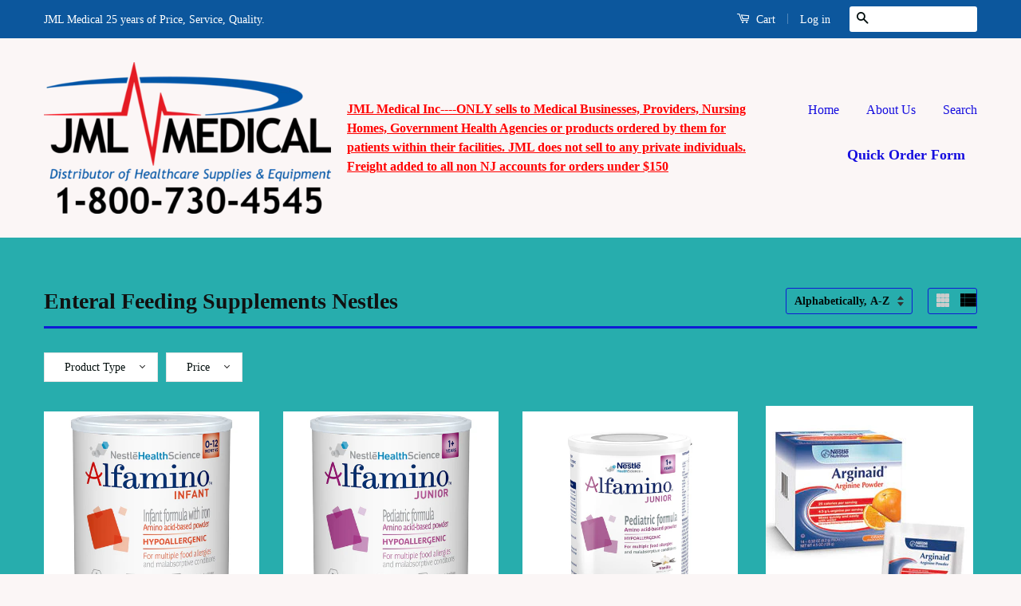

--- FILE ---
content_type: text/html; charset=utf-8
request_url: https://www.jmlmed.com/collections/enteral-feeding-supplements-nestles
body_size: 23738
content:
<!doctype html>
<!--[if lt IE 7]><html class="no-js lt-ie9 lt-ie8 lt-ie7" lang="en"> <![endif]-->
<!--[if IE 7]><html class="no-js lt-ie9 lt-ie8" lang="en"> <![endif]-->
<!--[if IE 8]><html class="no-js lt-ie9" lang="en"> <![endif]-->
<!--[if IE 9 ]><html class="ie9 no-js"> <![endif]-->
<!--[if (gt IE 9)|!(IE)]><!--> <html class="no-js"> <!--<![endif]-->
<head>
<script>window.wh_metafields = {};
  
 window.wh_discount_value = 1;
</script>

  <!-- Basic page needs ================================================== -->
  <meta charset="utf-8">
  <meta http-equiv="X-UA-Compatible" content="IE=edge,chrome=1">

  

  <!-- Title and description ================================================== -->
  <title>
  Enteral Feeding Supplements Nestles &ndash; JML WHOLESALE
  </title>

  

  <!-- Social Meta Tags ================================================== -->
  

  <meta property="og:type" content="website">
  <meta property="og:title" content="Enteral Feeding Supplements Nestles">
  <meta property="og:url" content="https://www.jmlmed.com/collections/enteral-feeding-supplements-nestles">
  
  <meta property="og:image" content="http://www.jmlmed.com/cdn/shop/t/14/assets/logo.png?v=94359626098717179321608501097">
  <meta property="og:image:secure_url" content="https://www.jmlmed.com/cdn/shop/t/14/assets/logo.png?v=94359626098717179321608501097">
  


<meta property="og:site_name" content="JML WHOLESALE">



<meta name="twitter:card" content="summary">


  <meta name="twitter:site" content="@shopify">





  <!-- Helpers ================================================== -->
  <link rel="canonical" href="https://www.jmlmed.com/collections/enteral-feeding-supplements-nestles">
  <meta name="viewport" content="width=device-width,initial-scale=1">
  <meta name="theme-color" content="#020d0c">

  
  <!-- Ajaxify Cart Plugin ================================================== -->
  

  <!-- CSS ================================================== -->
  <link href="//www.jmlmed.com/cdn/shop/t/14/assets/timber.scss.css?v=85790988583935708301710787421" rel="stylesheet" type="text/css" media="all" />
  <link href="//www.jmlmed.com/cdn/shop/t/14/assets/theme.scss.css?v=89309695662924706121710787421" rel="stylesheet" type="text/css" media="all" />

  



  <!-- Header hook for plugins ================================================== -->
  <script>window.performance && window.performance.mark && window.performance.mark('shopify.content_for_header.start');</script><meta id="shopify-digital-wallet" name="shopify-digital-wallet" content="/11151700/digital_wallets/dialog">
<link rel="alternate" type="application/atom+xml" title="Feed" href="/collections/enteral-feeding-supplements-nestles.atom" />
<link rel="next" href="/collections/enteral-feeding-supplements-nestles?page=2">
<link rel="alternate" type="application/json+oembed" href="https://www.jmlmed.com/collections/enteral-feeding-supplements-nestles.oembed">
<script async="async" src="/checkouts/internal/preloads.js?locale=en-US"></script>
<script id="shopify-features" type="application/json">{"accessToken":"3b0c9a5ffd56a43736aa485be739999b","betas":["rich-media-storefront-analytics"],"domain":"www.jmlmed.com","predictiveSearch":true,"shopId":11151700,"locale":"en"}</script>
<script>var Shopify = Shopify || {};
Shopify.shop = "jml-wholesale.myshopify.com";
Shopify.locale = "en";
Shopify.currency = {"active":"USD","rate":"1.0"};
Shopify.country = "US";
Shopify.theme = {"name":"jmlorder - Greg 12-20-20 BC Support","id":116988739752,"schema_name":null,"schema_version":null,"theme_store_id":null,"role":"main"};
Shopify.theme.handle = "null";
Shopify.theme.style = {"id":null,"handle":null};
Shopify.cdnHost = "www.jmlmed.com/cdn";
Shopify.routes = Shopify.routes || {};
Shopify.routes.root = "/";</script>
<script type="module">!function(o){(o.Shopify=o.Shopify||{}).modules=!0}(window);</script>
<script>!function(o){function n(){var o=[];function n(){o.push(Array.prototype.slice.apply(arguments))}return n.q=o,n}var t=o.Shopify=o.Shopify||{};t.loadFeatures=n(),t.autoloadFeatures=n()}(window);</script>
<script id="shop-js-analytics" type="application/json">{"pageType":"collection"}</script>
<script defer="defer" async type="module" src="//www.jmlmed.com/cdn/shopifycloud/shop-js/modules/v2/client.init-shop-cart-sync_DlSlHazZ.en.esm.js"></script>
<script defer="defer" async type="module" src="//www.jmlmed.com/cdn/shopifycloud/shop-js/modules/v2/chunk.common_D16XZWos.esm.js"></script>
<script type="module">
  await import("//www.jmlmed.com/cdn/shopifycloud/shop-js/modules/v2/client.init-shop-cart-sync_DlSlHazZ.en.esm.js");
await import("//www.jmlmed.com/cdn/shopifycloud/shop-js/modules/v2/chunk.common_D16XZWos.esm.js");

  window.Shopify.SignInWithShop?.initShopCartSync?.({"fedCMEnabled":true,"windoidEnabled":true});

</script>
<script>(function() {
  var isLoaded = false;
  function asyncLoad() {
    if (isLoaded) return;
    isLoaded = true;
    var urls = ["https:\/\/acp-magento.appspot.com\/js\/acp-magento.js?v=2\u0026mode=shopify\u0026UUID=06c25f57-3838-4544-832d-3adb861f9ca7\u0026store=11151700\u0026shop=jml-wholesale.myshopify.com","https:\/\/purchaseorders.w3apps.co\/js\/purchaseorders.js?shop=jml-wholesale.myshopify.com","https:\/\/customer-first-focus.b-cdn.net\/cffOrderifyLoader_min.js?shop=jml-wholesale.myshopify.com"];
    for (var i = 0; i < urls.length; i++) {
      var s = document.createElement('script');
      s.type = 'text/javascript';
      s.async = true;
      s.src = urls[i];
      var x = document.getElementsByTagName('script')[0];
      x.parentNode.insertBefore(s, x);
    }
  };
  if(window.attachEvent) {
    window.attachEvent('onload', asyncLoad);
  } else {
    window.addEventListener('load', asyncLoad, false);
  }
})();</script>
<script id="__st">var __st={"a":11151700,"offset":-18000,"reqid":"6a6eaea3-5da7-4104-9412-1130ba70965c-1768568022","pageurl":"www.jmlmed.com\/collections\/enteral-feeding-supplements-nestles","u":"e405110563cc","p":"collection","rtyp":"collection","rid":270085767};</script>
<script>window.ShopifyPaypalV4VisibilityTracking = true;</script>
<script id="form-persister">!function(){'use strict';const t='contact',e='new_comment',n=[[t,t],['blogs',e],['comments',e],[t,'customer']],o='password',r='form_key',c=['recaptcha-v3-token','g-recaptcha-response','h-captcha-response',o],s=()=>{try{return window.sessionStorage}catch{return}},i='__shopify_v',u=t=>t.elements[r],a=function(){const t=[...n].map((([t,e])=>`form[action*='/${t}']:not([data-nocaptcha='true']) input[name='form_type'][value='${e}']`)).join(',');var e;return e=t,()=>e?[...document.querySelectorAll(e)].map((t=>t.form)):[]}();function m(t){const e=u(t);a().includes(t)&&(!e||!e.value)&&function(t){try{if(!s())return;!function(t){const e=s();if(!e)return;const n=u(t);if(!n)return;const o=n.value;o&&e.removeItem(o)}(t);const e=Array.from(Array(32),(()=>Math.random().toString(36)[2])).join('');!function(t,e){u(t)||t.append(Object.assign(document.createElement('input'),{type:'hidden',name:r})),t.elements[r].value=e}(t,e),function(t,e){const n=s();if(!n)return;const r=[...t.querySelectorAll(`input[type='${o}']`)].map((({name:t})=>t)),u=[...c,...r],a={};for(const[o,c]of new FormData(t).entries())u.includes(o)||(a[o]=c);n.setItem(e,JSON.stringify({[i]:1,action:t.action,data:a}))}(t,e)}catch(e){console.error('failed to persist form',e)}}(t)}const f=t=>{if('true'===t.dataset.persistBound)return;const e=function(t,e){const n=function(t){return'function'==typeof t.submit?t.submit:HTMLFormElement.prototype.submit}(t).bind(t);return function(){let t;return()=>{t||(t=!0,(()=>{try{e(),n()}catch(t){(t=>{console.error('form submit failed',t)})(t)}})(),setTimeout((()=>t=!1),250))}}()}(t,(()=>{m(t)}));!function(t,e){if('function'==typeof t.submit&&'function'==typeof e)try{t.submit=e}catch{}}(t,e),t.addEventListener('submit',(t=>{t.preventDefault(),e()})),t.dataset.persistBound='true'};!function(){function t(t){const e=(t=>{const e=t.target;return e instanceof HTMLFormElement?e:e&&e.form})(t);e&&m(e)}document.addEventListener('submit',t),document.addEventListener('DOMContentLoaded',(()=>{const e=a();for(const t of e)f(t);var n;n=document.body,new window.MutationObserver((t=>{for(const e of t)if('childList'===e.type&&e.addedNodes.length)for(const t of e.addedNodes)1===t.nodeType&&'FORM'===t.tagName&&a().includes(t)&&f(t)})).observe(n,{childList:!0,subtree:!0,attributes:!1}),document.removeEventListener('submit',t)}))}()}();</script>
<script integrity="sha256-4kQ18oKyAcykRKYeNunJcIwy7WH5gtpwJnB7kiuLZ1E=" data-source-attribution="shopify.loadfeatures" defer="defer" src="//www.jmlmed.com/cdn/shopifycloud/storefront/assets/storefront/load_feature-a0a9edcb.js" crossorigin="anonymous"></script>
<script data-source-attribution="shopify.dynamic_checkout.dynamic.init">var Shopify=Shopify||{};Shopify.PaymentButton=Shopify.PaymentButton||{isStorefrontPortableWallets:!0,init:function(){window.Shopify.PaymentButton.init=function(){};var t=document.createElement("script");t.src="https://www.jmlmed.com/cdn/shopifycloud/portable-wallets/latest/portable-wallets.en.js",t.type="module",document.head.appendChild(t)}};
</script>
<script data-source-attribution="shopify.dynamic_checkout.buyer_consent">
  function portableWalletsHideBuyerConsent(e){var t=document.getElementById("shopify-buyer-consent"),n=document.getElementById("shopify-subscription-policy-button");t&&n&&(t.classList.add("hidden"),t.setAttribute("aria-hidden","true"),n.removeEventListener("click",e))}function portableWalletsShowBuyerConsent(e){var t=document.getElementById("shopify-buyer-consent"),n=document.getElementById("shopify-subscription-policy-button");t&&n&&(t.classList.remove("hidden"),t.removeAttribute("aria-hidden"),n.addEventListener("click",e))}window.Shopify?.PaymentButton&&(window.Shopify.PaymentButton.hideBuyerConsent=portableWalletsHideBuyerConsent,window.Shopify.PaymentButton.showBuyerConsent=portableWalletsShowBuyerConsent);
</script>
<script data-source-attribution="shopify.dynamic_checkout.cart.bootstrap">document.addEventListener("DOMContentLoaded",(function(){function t(){return document.querySelector("shopify-accelerated-checkout-cart, shopify-accelerated-checkout")}if(t())Shopify.PaymentButton.init();else{new MutationObserver((function(e,n){t()&&(Shopify.PaymentButton.init(),n.disconnect())})).observe(document.body,{childList:!0,subtree:!0})}}));
</script>

<script>window.performance && window.performance.mark && window.performance.mark('shopify.content_for_header.end');</script>

  

<!--[if lt IE 9]>
<script src="//cdnjs.cloudflare.com/ajax/libs/html5shiv/3.7.2/html5shiv.min.js" type="text/javascript"></script>
<script src="//www.jmlmed.com/cdn/shop/t/14/assets/respond.min.js?v=52248677837542619231608501101" type="text/javascript"></script>
<link href="//www.jmlmed.com/cdn/shop/t/14/assets/respond-proxy.html" id="respond-proxy" rel="respond-proxy" />
<link href="//www.jmlmed.com/search?q=0310718892ef96eb389c1937b4e7f64f" id="respond-redirect" rel="respond-redirect" />
<script src="//www.jmlmed.com/search?q=0310718892ef96eb389c1937b4e7f64f" type="text/javascript"></script>
<![endif]-->



  <script src="//ajax.googleapis.com/ajax/libs/jquery/1.11.0/jquery.min.js" type="text/javascript"></script>
  <script src="//www.jmlmed.com/cdn/shop/t/14/assets/modernizr.min.js?v=26620055551102246001608501098" type="text/javascript"></script>

  
  

<style type="text/css">.wh-hidden{display: none;}.wh-cart-total, .wh-discount-info, .wh-extra-note {color: #000000;background-color: #FFFF4D;padding: 0px;}.wh-cart-total {font-weight: bold;display: inline-block;  margin-top: 5px;font-size: 22px;}.additional-notes{text-align:right;background-color: #FFFF4D;}</style><!--begin-bc-sf-filter-css-->
  <style data-id="bc-sf-filter-style" type="text/css">
      #bc-sf-filter-options-wrapper .bc-sf-filter-option-block .bc-sf-filter-block-title h3,
      #bc-sf-filter-tree-h .bc-sf-filter-option-block .bc-sf-filter-block-title a {}
      #bc-sf-filter-options-wrapper .bc-sf-filter-option-block .bc-sf-filter-block-content ul li a,
      #bc-sf-filter-tree-h .bc-sf-filter-option-block .bc-sf-filter-block-content ul li a {}
      #bc-sf-filter-tree-mobile button {}
    </style><link href="//www.jmlmed.com/cdn/shop/t/14/assets/bc-sf-filter.scss.css?v=155621098580772542971710787421" rel="stylesheet" type="text/css" media="all" />
<!--start-bc-al-css--><link href="//www.jmlmed.com/cdn/shop/t/14/assets/bc-al-lib.scss.css?v=61920722464479455111608501132" rel="stylesheet" type="text/css" media="all" />
<style data-id="bc-al-style" type="text/css">
        .bc-quickview-btn {background: rgba(255,255,255,1);color: rgba(61,66,70,1);border-color: rgba(255,255,255,1);}
        .bc-quickview-btn:hover {background: rgba(61,66,70,1);color: rgba(255,255,255,1);border-color: rgba(61,66,70,1);}
        .bc-addtocart-btn {background: rgba(0,0,0,1);color: rgba(255,255,255,1);border-color: rgba(0,0,0,1);}
        .bc-addtocart-btn:hover {background: rgba(61,66,70,1);color: rgba(255,255,255,1);border-color: rgba(61,66,70,1);}
      </style><!--end-bc-al-css-->

<!-- Start Widgets Slider CSS --><link href="//www.jmlmed.com/cdn/shop/t/14/assets/bc-widget-slider.scss.css?v=14708980003871389541608501134" rel="stylesheet" type="text/css" media="all" />
<!-- End Widgets Slider CSS -->

<!--end-bc-sf-filter-css-->
<link href="https://monorail-edge.shopifysvc.com" rel="dns-prefetch">
<script>(function(){if ("sendBeacon" in navigator && "performance" in window) {try {var session_token_from_headers = performance.getEntriesByType('navigation')[0].serverTiming.find(x => x.name == '_s').description;} catch {var session_token_from_headers = undefined;}var session_cookie_matches = document.cookie.match(/_shopify_s=([^;]*)/);var session_token_from_cookie = session_cookie_matches && session_cookie_matches.length === 2 ? session_cookie_matches[1] : "";var session_token = session_token_from_headers || session_token_from_cookie || "";function handle_abandonment_event(e) {var entries = performance.getEntries().filter(function(entry) {return /monorail-edge.shopifysvc.com/.test(entry.name);});if (!window.abandonment_tracked && entries.length === 0) {window.abandonment_tracked = true;var currentMs = Date.now();var navigation_start = performance.timing.navigationStart;var payload = {shop_id: 11151700,url: window.location.href,navigation_start,duration: currentMs - navigation_start,session_token,page_type: "collection"};window.navigator.sendBeacon("https://monorail-edge.shopifysvc.com/v1/produce", JSON.stringify({schema_id: "online_store_buyer_site_abandonment/1.1",payload: payload,metadata: {event_created_at_ms: currentMs,event_sent_at_ms: currentMs}}));}}window.addEventListener('pagehide', handle_abandonment_event);}}());</script>
<script id="web-pixels-manager-setup">(function e(e,d,r,n,o){if(void 0===o&&(o={}),!Boolean(null===(a=null===(i=window.Shopify)||void 0===i?void 0:i.analytics)||void 0===a?void 0:a.replayQueue)){var i,a;window.Shopify=window.Shopify||{};var t=window.Shopify;t.analytics=t.analytics||{};var s=t.analytics;s.replayQueue=[],s.publish=function(e,d,r){return s.replayQueue.push([e,d,r]),!0};try{self.performance.mark("wpm:start")}catch(e){}var l=function(){var e={modern:/Edge?\/(1{2}[4-9]|1[2-9]\d|[2-9]\d{2}|\d{4,})\.\d+(\.\d+|)|Firefox\/(1{2}[4-9]|1[2-9]\d|[2-9]\d{2}|\d{4,})\.\d+(\.\d+|)|Chrom(ium|e)\/(9{2}|\d{3,})\.\d+(\.\d+|)|(Maci|X1{2}).+ Version\/(15\.\d+|(1[6-9]|[2-9]\d|\d{3,})\.\d+)([,.]\d+|)( \(\w+\)|)( Mobile\/\w+|) Safari\/|Chrome.+OPR\/(9{2}|\d{3,})\.\d+\.\d+|(CPU[ +]OS|iPhone[ +]OS|CPU[ +]iPhone|CPU IPhone OS|CPU iPad OS)[ +]+(15[._]\d+|(1[6-9]|[2-9]\d|\d{3,})[._]\d+)([._]\d+|)|Android:?[ /-](13[3-9]|1[4-9]\d|[2-9]\d{2}|\d{4,})(\.\d+|)(\.\d+|)|Android.+Firefox\/(13[5-9]|1[4-9]\d|[2-9]\d{2}|\d{4,})\.\d+(\.\d+|)|Android.+Chrom(ium|e)\/(13[3-9]|1[4-9]\d|[2-9]\d{2}|\d{4,})\.\d+(\.\d+|)|SamsungBrowser\/([2-9]\d|\d{3,})\.\d+/,legacy:/Edge?\/(1[6-9]|[2-9]\d|\d{3,})\.\d+(\.\d+|)|Firefox\/(5[4-9]|[6-9]\d|\d{3,})\.\d+(\.\d+|)|Chrom(ium|e)\/(5[1-9]|[6-9]\d|\d{3,})\.\d+(\.\d+|)([\d.]+$|.*Safari\/(?![\d.]+ Edge\/[\d.]+$))|(Maci|X1{2}).+ Version\/(10\.\d+|(1[1-9]|[2-9]\d|\d{3,})\.\d+)([,.]\d+|)( \(\w+\)|)( Mobile\/\w+|) Safari\/|Chrome.+OPR\/(3[89]|[4-9]\d|\d{3,})\.\d+\.\d+|(CPU[ +]OS|iPhone[ +]OS|CPU[ +]iPhone|CPU IPhone OS|CPU iPad OS)[ +]+(10[._]\d+|(1[1-9]|[2-9]\d|\d{3,})[._]\d+)([._]\d+|)|Android:?[ /-](13[3-9]|1[4-9]\d|[2-9]\d{2}|\d{4,})(\.\d+|)(\.\d+|)|Mobile Safari.+OPR\/([89]\d|\d{3,})\.\d+\.\d+|Android.+Firefox\/(13[5-9]|1[4-9]\d|[2-9]\d{2}|\d{4,})\.\d+(\.\d+|)|Android.+Chrom(ium|e)\/(13[3-9]|1[4-9]\d|[2-9]\d{2}|\d{4,})\.\d+(\.\d+|)|Android.+(UC? ?Browser|UCWEB|U3)[ /]?(15\.([5-9]|\d{2,})|(1[6-9]|[2-9]\d|\d{3,})\.\d+)\.\d+|SamsungBrowser\/(5\.\d+|([6-9]|\d{2,})\.\d+)|Android.+MQ{2}Browser\/(14(\.(9|\d{2,})|)|(1[5-9]|[2-9]\d|\d{3,})(\.\d+|))(\.\d+|)|K[Aa][Ii]OS\/(3\.\d+|([4-9]|\d{2,})\.\d+)(\.\d+|)/},d=e.modern,r=e.legacy,n=navigator.userAgent;return n.match(d)?"modern":n.match(r)?"legacy":"unknown"}(),u="modern"===l?"modern":"legacy",c=(null!=n?n:{modern:"",legacy:""})[u],f=function(e){return[e.baseUrl,"/wpm","/b",e.hashVersion,"modern"===e.buildTarget?"m":"l",".js"].join("")}({baseUrl:d,hashVersion:r,buildTarget:u}),m=function(e){var d=e.version,r=e.bundleTarget,n=e.surface,o=e.pageUrl,i=e.monorailEndpoint;return{emit:function(e){var a=e.status,t=e.errorMsg,s=(new Date).getTime(),l=JSON.stringify({metadata:{event_sent_at_ms:s},events:[{schema_id:"web_pixels_manager_load/3.1",payload:{version:d,bundle_target:r,page_url:o,status:a,surface:n,error_msg:t},metadata:{event_created_at_ms:s}}]});if(!i)return console&&console.warn&&console.warn("[Web Pixels Manager] No Monorail endpoint provided, skipping logging."),!1;try{return self.navigator.sendBeacon.bind(self.navigator)(i,l)}catch(e){}var u=new XMLHttpRequest;try{return u.open("POST",i,!0),u.setRequestHeader("Content-Type","text/plain"),u.send(l),!0}catch(e){return console&&console.warn&&console.warn("[Web Pixels Manager] Got an unhandled error while logging to Monorail."),!1}}}}({version:r,bundleTarget:l,surface:e.surface,pageUrl:self.location.href,monorailEndpoint:e.monorailEndpoint});try{o.browserTarget=l,function(e){var d=e.src,r=e.async,n=void 0===r||r,o=e.onload,i=e.onerror,a=e.sri,t=e.scriptDataAttributes,s=void 0===t?{}:t,l=document.createElement("script"),u=document.querySelector("head"),c=document.querySelector("body");if(l.async=n,l.src=d,a&&(l.integrity=a,l.crossOrigin="anonymous"),s)for(var f in s)if(Object.prototype.hasOwnProperty.call(s,f))try{l.dataset[f]=s[f]}catch(e){}if(o&&l.addEventListener("load",o),i&&l.addEventListener("error",i),u)u.appendChild(l);else{if(!c)throw new Error("Did not find a head or body element to append the script");c.appendChild(l)}}({src:f,async:!0,onload:function(){if(!function(){var e,d;return Boolean(null===(d=null===(e=window.Shopify)||void 0===e?void 0:e.analytics)||void 0===d?void 0:d.initialized)}()){var d=window.webPixelsManager.init(e)||void 0;if(d){var r=window.Shopify.analytics;r.replayQueue.forEach((function(e){var r=e[0],n=e[1],o=e[2];d.publishCustomEvent(r,n,o)})),r.replayQueue=[],r.publish=d.publishCustomEvent,r.visitor=d.visitor,r.initialized=!0}}},onerror:function(){return m.emit({status:"failed",errorMsg:"".concat(f," has failed to load")})},sri:function(e){var d=/^sha384-[A-Za-z0-9+/=]+$/;return"string"==typeof e&&d.test(e)}(c)?c:"",scriptDataAttributes:o}),m.emit({status:"loading"})}catch(e){m.emit({status:"failed",errorMsg:(null==e?void 0:e.message)||"Unknown error"})}}})({shopId: 11151700,storefrontBaseUrl: "https://www.jmlmed.com",extensionsBaseUrl: "https://extensions.shopifycdn.com/cdn/shopifycloud/web-pixels-manager",monorailEndpoint: "https://monorail-edge.shopifysvc.com/unstable/produce_batch",surface: "storefront-renderer",enabledBetaFlags: ["2dca8a86"],webPixelsConfigList: [{"id":"shopify-app-pixel","configuration":"{}","eventPayloadVersion":"v1","runtimeContext":"STRICT","scriptVersion":"0450","apiClientId":"shopify-pixel","type":"APP","privacyPurposes":["ANALYTICS","MARKETING"]},{"id":"shopify-custom-pixel","eventPayloadVersion":"v1","runtimeContext":"LAX","scriptVersion":"0450","apiClientId":"shopify-pixel","type":"CUSTOM","privacyPurposes":["ANALYTICS","MARKETING"]}],isMerchantRequest: false,initData: {"shop":{"name":"JML WHOLESALE","paymentSettings":{"currencyCode":"USD"},"myshopifyDomain":"jml-wholesale.myshopify.com","countryCode":"US","storefrontUrl":"https:\/\/www.jmlmed.com"},"customer":null,"cart":null,"checkout":null,"productVariants":[],"purchasingCompany":null},},"https://www.jmlmed.com/cdn","fcfee988w5aeb613cpc8e4bc33m6693e112",{"modern":"","legacy":""},{"shopId":"11151700","storefrontBaseUrl":"https:\/\/www.jmlmed.com","extensionBaseUrl":"https:\/\/extensions.shopifycdn.com\/cdn\/shopifycloud\/web-pixels-manager","surface":"storefront-renderer","enabledBetaFlags":"[\"2dca8a86\"]","isMerchantRequest":"false","hashVersion":"fcfee988w5aeb613cpc8e4bc33m6693e112","publish":"custom","events":"[[\"page_viewed\",{}],[\"collection_viewed\",{\"collection\":{\"id\":\"270085767\",\"title\":\"Enteral Feeding Supplements Nestles\",\"productVariants\":[{\"price\":{\"amount\":700.0,\"currencyCode\":\"USD\"},\"product\":{\"title\":\"Alfamino® Infant 0-12 Months Oral Supplement Unflavored 14.1 oz. Powder by Nestles\",\"vendor\":\"NESTLES\",\"id\":\"8354579284184\",\"untranslatedTitle\":\"Alfamino® Infant 0-12 Months Oral Supplement Unflavored 14.1 oz. Powder by Nestles\",\"url\":\"\/products\/alfamino-infant-oral-supplement-unflavored-14-1-oz-powder-by-nestles\",\"type\":\"Enteral Feeding Supplies Nestles\"},\"id\":\"44917788573912\",\"image\":{\"src\":\"\/\/www.jmlmed.com\/cdn\/shop\/files\/13034788221.jpg?v=1715371872\"},\"sku\":\"NE13034788221\",\"title\":\"CASE \/ 14.1OZ UNFLAVORED\",\"untranslatedTitle\":\"CASE \/ 14.1OZ UNFLAVORED\"},{\"price\":{\"amount\":700.0,\"currencyCode\":\"USD\"},\"product\":{\"title\":\"Alfamino® Junior Pediatric Oral Supplement Unflavored 14.1 oz. Powder by Nestles\",\"vendor\":\"NESTLES\",\"id\":\"8244086178008\",\"untranslatedTitle\":\"Alfamino® Junior Pediatric Oral Supplement Unflavored 14.1 oz. Powder by Nestles\",\"url\":\"\/products\/alfamino-junior-pediatric-oral-supplement-unflavored-14-1-oz-powder-by-nestles\",\"type\":\"Enteral Feeding Supplies Nestles\"},\"id\":\"44617929556184\",\"image\":{\"src\":\"\/\/www.jmlmed.com\/cdn\/shop\/files\/1303478796.jpg?v=1711823690\"},\"sku\":\"NE1303478796\",\"title\":\"CASE \/ 14.1OZ UNFLAVORED\",\"untranslatedTitle\":\"CASE \/ 14.1OZ UNFLAVORED\"},{\"price\":{\"amount\":700.0,\"currencyCode\":\"USD\"},\"product\":{\"title\":\"Alfamino® Junior Pediatric Oral Supplement Vanilla 14.1 oz. Powder by Nestles\",\"vendor\":\"NESTLES\",\"id\":\"8354578694360\",\"untranslatedTitle\":\"Alfamino® Junior Pediatric Oral Supplement Vanilla 14.1 oz. Powder by Nestles\",\"url\":\"\/products\/alfamino-junior-pediatric-oral-supplement-unflavored-14-1-oz-powder-by-nestles-copy-1\",\"type\":\"Enteral Feeding Supplies Nestles\"},\"id\":\"44917785493720\",\"image\":{\"src\":\"\/\/www.jmlmed.com\/cdn\/shop\/files\/13287106070.jpg?v=1715371506\"},\"sku\":\"NE13287106070\",\"title\":\"CASE \/ 14.1OZ VANILLA\",\"untranslatedTitle\":\"CASE \/ 14.1OZ VANILLA\"},{\"price\":{\"amount\":163.0,\"currencyCode\":\"USD\"},\"product\":{\"title\":\"Arginaid® Powder Rx Item by Nestles\",\"vendor\":\"NESTLES\",\"id\":\"4429055687\",\"untranslatedTitle\":\"Arginaid® Powder Rx Item by Nestles\",\"url\":\"\/products\/arginaid\",\"type\":\"Enteral Feeding Supplies Nestles Proteins\"},\"id\":\"15045942279\",\"image\":{\"src\":\"\/\/www.jmlmed.com\/cdn\/shop\/products\/Arginaid.jpg?v=1525445333\"},\"sku\":\"NE359830\",\"title\":\"CASE \/ ORANGE\",\"untranslatedTitle\":\"CASE \/ ORANGE\"},{\"price\":{\"amount\":100.0,\"currencyCode\":\"USD\"},\"product\":{\"title\":\"Benecalorie® 1.5oz Rx Item by Nestles\",\"vendor\":\"NESTLES\",\"id\":\"4429085255\",\"untranslatedTitle\":\"Benecalorie® 1.5oz Rx Item by Nestles\",\"url\":\"\/products\/benecalorie\",\"type\":\"Enteral Feeding Supplies Nestles Proteins\"},\"id\":\"15046008711\",\"image\":{\"src\":\"\/\/www.jmlmed.com\/cdn\/shop\/products\/Benecalorie.jpg?v=1525445265\"},\"sku\":\"NE282500\",\"title\":\"CASE\",\"untranslatedTitle\":\"CASE\"},{\"price\":{\"amount\":120.0,\"currencyCode\":\"USD\"},\"product\":{\"title\":\"Beneprotein® Unflavored Powder 7Gram Rx Item by Nestles\",\"vendor\":\"NESTLES\",\"id\":\"443520843813\",\"untranslatedTitle\":\"Beneprotein® Unflavored Powder 7Gram Rx Item by Nestles\",\"url\":\"\/products\/beneprotein-unflavored-powder-rx-item-by-nestles\",\"type\":\"Enteral Feeding Supplies Nestles Proteins\"},\"id\":\"5113714507813\",\"image\":{\"src\":\"\/\/www.jmlmed.com\/cdn\/shop\/products\/284300.jpg?v=1525379932\"},\"sku\":\"NE284300\",\"title\":\"CASE\",\"untranslatedTitle\":\"CASE\"},{\"price\":{\"amount\":193.0,\"currencyCode\":\"USD\"},\"product\":{\"title\":\"Beneprotein® Unflavored Powder 8oz Rx Item by Nestles\",\"vendor\":\"NESTLES\",\"id\":\"4429114439\",\"untranslatedTitle\":\"Beneprotein® Unflavored Powder 8oz Rx Item by Nestles\",\"url\":\"\/products\/beneprotein\",\"type\":\"Enteral Feeding Supplies Nestles Proteins\"},\"id\":\"15046208263\",\"image\":{\"src\":\"\/\/www.jmlmed.com\/cdn\/shop\/products\/284100.jpg?v=1525445072\"},\"sku\":\"NE284100\",\"title\":\"CASE\",\"untranslatedTitle\":\"CASE\"},{\"price\":{\"amount\":91.0,\"currencyCode\":\"USD\"},\"product\":{\"title\":\"Boost Breeze® Re-closable Prisma® 8oz Rx Item by Nestles\",\"vendor\":\"NESTLES\",\"id\":\"6681897435304\",\"untranslatedTitle\":\"Boost Breeze® Re-closable Prisma® 8oz Rx Item by Nestles\",\"url\":\"\/products\/boost-breeze-re-closable-tetra-brik-8oz-rx-item-by-nestles\",\"type\":\"Enteral Feeding Supplies Nestles\"},\"id\":\"39742279909544\",\"image\":{\"src\":\"\/\/www.jmlmed.com\/cdn\/shop\/files\/4390042878.jpg?v=1702828105\"},\"sku\":\"NE4390042878\",\"title\":\"CASE \/ MIXED CASE\",\"untranslatedTitle\":\"CASE \/ MIXED CASE\"},{\"price\":{\"amount\":97.0,\"currencyCode\":\"USD\"},\"product\":{\"title\":\"Boost Glucose Control® 8oz Reclosable Prisma® (Institutional) by Nestles\",\"vendor\":\"NESTLES\",\"id\":\"6686469193896\",\"untranslatedTitle\":\"Boost Glucose Control® 8oz Reclosable Prisma® (Institutional) by Nestles\",\"url\":\"\/products\/boost-glucose-control-8oz-reclosable-tetra-institutional-by-nestles\",\"type\":\"Enteral Feeding Supplies Nestles\"},\"id\":\"39753517695144\",\"image\":{\"src\":\"\/\/www.jmlmed.com\/cdn\/shop\/products\/4390011642_boost_glucose_choc_6382b45d-9ea6-4280-9995-dde450dd27c0.jpg?v=1620663522\"},\"sku\":\"NE4390011642\",\"title\":\"CASE \/ CHOC\",\"untranslatedTitle\":\"CASE \/ CHOC\"},{\"price\":{\"amount\":146.0,\"currencyCode\":\"USD\"},\"product\":{\"title\":\"BOOST KID ESSENTIALS™ 1.5 360 Calories Re-closable Prisma® 8oz by Nestles\",\"vendor\":\"NESTLES\",\"id\":\"8354428289240\",\"untranslatedTitle\":\"BOOST KID ESSENTIALS™ 1.5 360 Calories Re-closable Prisma® 8oz by Nestles\",\"url\":\"\/products\/boost-kid-essentials-1-5-re-closable-prisma-8oz-by-nestles\",\"type\":\"Enteral Feeding Supplies Nestles\"},\"id\":\"44916836368600\",\"image\":{\"src\":\"\/\/www.jmlmed.com\/cdn\/shop\/files\/4390058541_kids_1.5_van.jpg?v=1715348600\"},\"sku\":\"NE4390058541\",\"title\":\"CASE \/ VAN\",\"untranslatedTitle\":\"CASE \/ VAN\"},{\"price\":{\"amount\":142.0,\"currencyCode\":\"USD\"},\"product\":{\"title\":\"BOOST KID ESSENTIALS™ 1.5 w\/Fiber Vanilla Re-closable Prisma® 8oz by Nestles\",\"vendor\":\"NESTLES\",\"id\":\"8354462630104\",\"untranslatedTitle\":\"BOOST KID ESSENTIALS™ 1.5 w\/Fiber Vanilla Re-closable Prisma® 8oz by Nestles\",\"url\":\"\/products\/boost-kid-essentials-1-5-w-fiber-vanilla-re-closable-prisma-8oz-by-nestles\",\"type\":\"Enteral Feeding Supplies Nestles\"},\"id\":\"44917025898712\",\"image\":{\"src\":\"\/\/www.jmlmed.com\/cdn\/shop\/files\/4390066328kids1.5fibervan.jpg?v=1715355132\"},\"sku\":\"NE4390066328\",\"title\":\"CASE \/ VANILLA\",\"untranslatedTitle\":\"CASE \/ VANILLA\"},{\"price\":{\"amount\":91.5,\"currencyCode\":\"USD\"},\"product\":{\"title\":\"BOOST KID ESSENTIALS™ Re-closable Prisma® 8oz by Nestles\",\"vendor\":\"NESTLES\",\"id\":\"6681914933416\",\"untranslatedTitle\":\"BOOST KID ESSENTIALS™ Re-closable Prisma® 8oz by Nestles\",\"url\":\"\/products\/boost-kid-essentials-re-closable-tetra-brik-8oz-by-nestles\",\"type\":\"Enteral Feeding Supplies Nestles\"},\"id\":\"39742322442408\",\"image\":{\"src\":\"\/\/www.jmlmed.com\/cdn\/shop\/products\/4390088934.jpg?v=1633981207\"},\"sku\":\"NE4390088934\",\"title\":\"CASE \/ VAN\",\"untranslatedTitle\":\"CASE \/ VAN\"},{\"price\":{\"amount\":76.0,\"currencyCode\":\"USD\"},\"product\":{\"title\":\"Boost Plus® 8oz Reclosable Prisma® by Nestles\",\"vendor\":\"NESTLES\",\"id\":\"6681841696936\",\"untranslatedTitle\":\"Boost Plus® 8oz Reclosable Prisma® by Nestles\",\"url\":\"\/products\/boost-plus-8oz-reclosable-tetra-briks-by-nestles\",\"type\":\"Enteral Feeding Supplies Nestles\"},\"id\":\"39742141661352\",\"image\":{\"src\":\"\/\/www.jmlmed.com\/cdn\/shop\/products\/4390081186_BOOST_PLUS_VAN.jpg?v=1626889240\"},\"sku\":\"NE4390081186\",\"title\":\"CASE \/ VAN \/ 8OZ TETRA PACK\",\"untranslatedTitle\":\"CASE \/ VAN \/ 8OZ TETRA PACK\"},{\"price\":{\"amount\":109.0,\"currencyCode\":\"USD\"},\"product\":{\"title\":\"Boost VHC Original Re-closable Prisma® 8oz by Nestles\",\"vendor\":\"NESTLES\",\"id\":\"6681825837224\",\"untranslatedTitle\":\"Boost VHC Original Re-closable Prisma® 8oz by Nestles\",\"url\":\"\/products\/copy-of-boost-vhc-tetra-brik-by-nestles\",\"type\":\"Enteral Feeding Supplies Nestles\"},\"id\":\"39742110236840\",\"image\":{\"src\":\"\/\/www.jmlmed.com\/cdn\/shop\/products\/4390089434.jpg?v=1677187311\"},\"sku\":\"NE4390089434\",\"title\":\"CASE \/ VANILLA\",\"untranslatedTitle\":\"CASE \/ VANILLA\"},{\"price\":{\"amount\":72.0,\"currencyCode\":\"USD\"},\"product\":{\"title\":\"Boost® Original Re-closable 8oz by Nestles\",\"vendor\":\"NESTLES\",\"id\":\"6681884295336\",\"untranslatedTitle\":\"Boost® Original Re-closable 8oz by Nestles\",\"url\":\"\/products\/boost-original-re-closable-tetra-briks-8oz-by-nestles\",\"type\":\"Enteral Feeding Supplies Nestles\"},\"id\":\"39742256873640\",\"image\":{\"src\":\"\/\/www.jmlmed.com\/cdn\/shop\/products\/4390016972.jpg?v=1633981541\"},\"sku\":\"NE4390016972\",\"title\":\"CASE \/ CHOC\",\"untranslatedTitle\":\"CASE \/ CHOC\"},{\"price\":{\"amount\":98.0,\"currencyCode\":\"USD\"},\"product\":{\"title\":\"Boost® Soothe Strawberry Kiwi Flavor Clear Liquid 8 oz. by Nestles\",\"vendor\":\"NESTLES\",\"id\":\"8244091486424\",\"untranslatedTitle\":\"Boost® Soothe Strawberry Kiwi Flavor Clear Liquid 8 oz. by Nestles\",\"url\":\"\/products\/boost-soothe-strawberry-kiwi-flavor-clear-liquid-8-oz-by-nestles\",\"type\":\"Enteral Feeding Supplies Nestles\"},\"id\":\"44617990930648\",\"image\":{\"src\":\"\/\/www.jmlmed.com\/cdn\/shop\/files\/4390076946.jpg?v=1711824305\"},\"sku\":\"NE4390076946\",\"title\":\"CASE \/ STRAWBERRY KIWI\",\"untranslatedTitle\":\"CASE \/ STRAWBERRY KIWI\"},{\"price\":{\"amount\":405.0,\"currencyCode\":\"USD\"},\"product\":{\"title\":\"Compleat Organic Blends Chicken Flavor Complete Tube Feeding Formulas by Nestles\",\"vendor\":\"NESTLES\",\"id\":\"1952018890803\",\"untranslatedTitle\":\"Compleat Organic Blends Chicken Flavor Complete Tube Feeding Formulas by Nestles\",\"url\":\"\/products\/compleat-organic-blends-tube-feeding-formulas-by-nestles\",\"type\":\"Enteral Feeding Supplies Nestles\"},\"id\":\"17722752925747\",\"image\":{\"src\":\"\/\/www.jmlmed.com\/cdn\/shop\/files\/compleat_a_8d674761-1769-470f-9a36-d1698518d5fc.jpg?v=1767377025\"},\"sku\":\"NE4390076951\",\"title\":\"CASE \/ CHICKEN GARDEN \/ 10.1oz\",\"untranslatedTitle\":\"CASE \/ CHICKEN GARDEN \/ 10.1oz\"},{\"price\":{\"amount\":405.0,\"currencyCode\":\"USD\"},\"product\":{\"title\":\"Compleat Organic Blends Pediatric Chicken Flavor Complete Feeding Formulas by Nestles\",\"vendor\":\"NESTLES\",\"id\":\"8354587869400\",\"untranslatedTitle\":\"Compleat Organic Blends Pediatric Chicken Flavor Complete Feeding Formulas by Nestles\",\"url\":\"\/products\/compleat-organic-blends-pediatric-chicken-flavor-tube-feeding-formulas-by-nestles\",\"type\":\"Enteral Feeding Supplies Nestles\"},\"id\":\"44917828878552\",\"image\":{\"src\":\"\/\/www.jmlmed.com\/cdn\/shop\/files\/compleat_c.jpg?v=1767377493\"},\"sku\":\"NE4390058028\",\"title\":\"CASE \/ CHICKEN GARDEN \/ 10.1oz\",\"untranslatedTitle\":\"CASE \/ CHICKEN GARDEN \/ 10.1oz\"},{\"price\":{\"amount\":406.0,\"currencyCode\":\"USD\"},\"product\":{\"title\":\"Compleat Organic Blends Plant Based Tube Feeding Formulas by Nestles\",\"vendor\":\"NESTLES\",\"id\":\"8354585837784\",\"untranslatedTitle\":\"Compleat Organic Blends Plant Based Tube Feeding Formulas by Nestles\",\"url\":\"\/products\/compleat-organic-blends-plant-based-tube-feeding-formulas-by-nestles\",\"type\":\"Enteral Feeding Supplies Nestles\"},\"id\":\"44917817671896\",\"image\":{\"src\":\"\/\/www.jmlmed.com\/cdn\/shop\/files\/compleat_b.jpg?v=1767376930\"},\"sku\":\"NE4390077327\",\"title\":\"CASE \/ GARDEN \/ 10.1oz\",\"untranslatedTitle\":\"CASE \/ GARDEN \/ 10.1oz\"},{\"price\":{\"amount\":405.0,\"currencyCode\":\"USD\"},\"product\":{\"title\":\"Compleat Organic Pediatric Blends Complete Plant Based Tube Feeding Formulas by Nestles\",\"vendor\":\"NESTLES\",\"id\":\"8354588229848\",\"untranslatedTitle\":\"Compleat Organic Pediatric Blends Complete Plant Based Tube Feeding Formulas by Nestles\",\"url\":\"\/products\/compleat-organic-pediatric-blends-plant-based-tube-feeding-formulas-by-nestles\",\"type\":\"Enteral Feeding Supplies Nestles\"},\"id\":\"44917833105624\",\"image\":{\"src\":\"\/\/www.jmlmed.com\/cdn\/shop\/files\/compleat_d.jpg?v=1767377606\"},\"sku\":\"NE4390082209\",\"title\":\"CASE \/ GARDEN \/ 10.1oz\",\"untranslatedTitle\":\"CASE \/ GARDEN \/ 10.1oz\"}]}}]]"});</script><script>
  window.ShopifyAnalytics = window.ShopifyAnalytics || {};
  window.ShopifyAnalytics.meta = window.ShopifyAnalytics.meta || {};
  window.ShopifyAnalytics.meta.currency = 'USD';
  var meta = {"products":[{"id":8354579284184,"gid":"gid:\/\/shopify\/Product\/8354579284184","vendor":"NESTLES","type":"Enteral Feeding Supplies Nestles","handle":"alfamino-infant-oral-supplement-unflavored-14-1-oz-powder-by-nestles","variants":[{"id":44917788573912,"price":70000,"name":"Alfamino® Infant 0-12 Months Oral Supplement Unflavored 14.1 oz. Powder by Nestles - CASE \/ 14.1OZ UNFLAVORED","public_title":"CASE \/ 14.1OZ UNFLAVORED","sku":"NE13034788221"}],"remote":false},{"id":8244086178008,"gid":"gid:\/\/shopify\/Product\/8244086178008","vendor":"NESTLES","type":"Enteral Feeding Supplies Nestles","handle":"alfamino-junior-pediatric-oral-supplement-unflavored-14-1-oz-powder-by-nestles","variants":[{"id":44617929556184,"price":70000,"name":"Alfamino® Junior Pediatric Oral Supplement Unflavored 14.1 oz. Powder by Nestles - CASE \/ 14.1OZ UNFLAVORED","public_title":"CASE \/ 14.1OZ UNFLAVORED","sku":"NE1303478796"}],"remote":false},{"id":8354578694360,"gid":"gid:\/\/shopify\/Product\/8354578694360","vendor":"NESTLES","type":"Enteral Feeding Supplies Nestles","handle":"alfamino-junior-pediatric-oral-supplement-unflavored-14-1-oz-powder-by-nestles-copy-1","variants":[{"id":44917785493720,"price":70000,"name":"Alfamino® Junior Pediatric Oral Supplement Vanilla 14.1 oz. Powder by Nestles - CASE \/ 14.1OZ VANILLA","public_title":"CASE \/ 14.1OZ VANILLA","sku":"NE13287106070"}],"remote":false},{"id":4429055687,"gid":"gid:\/\/shopify\/Product\/4429055687","vendor":"NESTLES","type":"Enteral Feeding Supplies Nestles Proteins","handle":"arginaid","variants":[{"id":15045942279,"price":16300,"name":"Arginaid® Powder Rx Item by Nestles - CASE \/ ORANGE","public_title":"CASE \/ ORANGE","sku":"NE359830"},{"id":44617811034328,"price":16300,"name":"Arginaid® Powder Rx Item by Nestles - CASE \/ CHERRY","public_title":"CASE \/ CHERRY","sku":"NE359840"}],"remote":false},{"id":4429085255,"gid":"gid:\/\/shopify\/Product\/4429085255","vendor":"NESTLES","type":"Enteral Feeding Supplies Nestles Proteins","handle":"benecalorie","variants":[{"id":15046008711,"price":10000,"name":"Benecalorie® 1.5oz Rx Item by Nestles - CASE","public_title":"CASE","sku":"NE282500"}],"remote":false},{"id":443520843813,"gid":"gid:\/\/shopify\/Product\/443520843813","vendor":"NESTLES","type":"Enteral Feeding Supplies Nestles Proteins","handle":"beneprotein-unflavored-powder-rx-item-by-nestles","variants":[{"id":5113714507813,"price":12000,"name":"Beneprotein® Unflavored Powder 7Gram Rx Item by Nestles - CASE","public_title":"CASE","sku":"NE284300"}],"remote":false},{"id":4429114439,"gid":"gid:\/\/shopify\/Product\/4429114439","vendor":"NESTLES","type":"Enteral Feeding Supplies Nestles Proteins","handle":"beneprotein","variants":[{"id":15046208263,"price":19300,"name":"Beneprotein® Unflavored Powder 8oz Rx Item by Nestles - CASE","public_title":"CASE","sku":"NE284100"}],"remote":false},{"id":6681897435304,"gid":"gid:\/\/shopify\/Product\/6681897435304","vendor":"NESTLES","type":"Enteral Feeding Supplies Nestles","handle":"boost-breeze-re-closable-tetra-brik-8oz-rx-item-by-nestles","variants":[{"id":39742279909544,"price":9100,"name":"Boost Breeze® Re-closable Prisma® 8oz Rx Item by Nestles - CASE \/ MIXED CASE","public_title":"CASE \/ MIXED CASE","sku":"NE4390042878"},{"id":39742279975080,"price":8400,"name":"Boost Breeze® Re-closable Prisma® 8oz Rx Item by Nestles - CASE \/ ORANGE","public_title":"CASE \/ ORANGE","sku":"NE4390012801"},{"id":39742280007848,"price":8400,"name":"Boost Breeze® Re-closable Prisma® 8oz Rx Item by Nestles - CASE \/ WILD BERRY","public_title":"CASE \/ WILD BERRY","sku":"NE4390068560"}],"remote":false},{"id":6686469193896,"gid":"gid:\/\/shopify\/Product\/6686469193896","vendor":"NESTLES","type":"Enteral Feeding Supplies Nestles","handle":"boost-glucose-control-8oz-reclosable-tetra-institutional-by-nestles","variants":[{"id":39753517695144,"price":9700,"name":"Boost Glucose Control® 8oz Reclosable Prisma® (Institutional) by Nestles - CASE \/ CHOC","public_title":"CASE \/ CHOC","sku":"NE4390011642"},{"id":39753517760680,"price":9700,"name":"Boost Glucose Control® 8oz Reclosable Prisma® (Institutional) by Nestles - CASE \/ VAN","public_title":"CASE \/ VAN","sku":"NE4390066110"}],"remote":false},{"id":8354428289240,"gid":"gid:\/\/shopify\/Product\/8354428289240","vendor":"NESTLES","type":"Enteral Feeding Supplies Nestles","handle":"boost-kid-essentials-1-5-re-closable-prisma-8oz-by-nestles","variants":[{"id":44916836368600,"price":14600,"name":"BOOST KID ESSENTIALS™ 1.5 360 Calories Re-closable Prisma® 8oz by Nestles - CASE \/ VAN","public_title":"CASE \/ VAN","sku":"NE4390058541"},{"id":44916836401368,"price":14600,"name":"BOOST KID ESSENTIALS™ 1.5 360 Calories Re-closable Prisma® 8oz by Nestles - CASE \/ CHOC","public_title":"CASE \/ CHOC","sku":"NE4390050681"},{"id":44916836434136,"price":14600,"name":"BOOST KID ESSENTIALS™ 1.5 360 Calories Re-closable Prisma® 8oz by Nestles - CASE \/ STRWBRY","public_title":"CASE \/ STRWBRY","sku":"NE4390064994"}],"remote":false},{"id":8354462630104,"gid":"gid:\/\/shopify\/Product\/8354462630104","vendor":"NESTLES","type":"Enteral Feeding Supplies Nestles","handle":"boost-kid-essentials-1-5-w-fiber-vanilla-re-closable-prisma-8oz-by-nestles","variants":[{"id":44917025898712,"price":14200,"name":"BOOST KID ESSENTIALS™ 1.5 w\/Fiber Vanilla Re-closable Prisma® 8oz by Nestles - CASE \/ VANILLA","public_title":"CASE \/ VANILLA","sku":"NE4390066328"}],"remote":false},{"id":6681914933416,"gid":"gid:\/\/shopify\/Product\/6681914933416","vendor":"NESTLES","type":"Enteral Feeding Supplies Nestles","handle":"boost-kid-essentials-re-closable-tetra-brik-8oz-by-nestles","variants":[{"id":39742322442408,"price":9150,"name":"BOOST KID ESSENTIALS™ Re-closable Prisma® 8oz by Nestles - CASE \/ VAN","public_title":"CASE \/ VAN","sku":"NE4390088934"},{"id":39742322475176,"price":9150,"name":"BOOST KID ESSENTIALS™ Re-closable Prisma® 8oz by Nestles - CASE \/ CHOC","public_title":"CASE \/ CHOC","sku":"NE4390028574"},{"id":39742322507944,"price":9150,"name":"BOOST KID ESSENTIALS™ Re-closable Prisma® 8oz by Nestles - CASE \/ STRWBRY","public_title":"CASE \/ STRWBRY","sku":"NE4390093359"}],"remote":false},{"id":6681841696936,"gid":"gid:\/\/shopify\/Product\/6681841696936","vendor":"NESTLES","type":"Enteral Feeding Supplies Nestles","handle":"boost-plus-8oz-reclosable-tetra-briks-by-nestles","variants":[{"id":39742141661352,"price":7600,"name":"Boost Plus® 8oz Reclosable Prisma® by Nestles - CASE \/ VAN \/ 8OZ TETRA PACK","public_title":"CASE \/ VAN \/ 8OZ TETRA PACK","sku":"NE4390081186"}],"remote":false},{"id":6681825837224,"gid":"gid:\/\/shopify\/Product\/6681825837224","vendor":"NESTLES","type":"Enteral Feeding Supplies Nestles","handle":"copy-of-boost-vhc-tetra-brik-by-nestles","variants":[{"id":39742110236840,"price":10900,"name":"Boost VHC Original Re-closable Prisma® 8oz by Nestles - CASE \/ VANILLA","public_title":"CASE \/ VANILLA","sku":"NE4390089434"},{"id":39742110269608,"price":10900,"name":"Boost VHC Original Re-closable Prisma® 8oz by Nestles - CASE \/ STRAWBERRY","public_title":"CASE \/ STRAWBERRY","sku":"NE4390066145"},{"id":43698642583768,"price":10900,"name":"Boost VHC Original Re-closable Prisma® 8oz by Nestles - CASE \/ CHOCOLATE","public_title":"CASE \/ CHOCOLATE","sku":"NE4390090658"}],"remote":false},{"id":6681884295336,"gid":"gid:\/\/shopify\/Product\/6681884295336","vendor":"NESTLES","type":"Enteral Feeding Supplies Nestles","handle":"boost-original-re-closable-tetra-briks-8oz-by-nestles","variants":[{"id":39742256873640,"price":7200,"name":"Boost® Original Re-closable 8oz by Nestles - CASE \/ CHOC","public_title":"CASE \/ CHOC","sku":"NE4390016972"},{"id":39742256840872,"price":7200,"name":"Boost® Original Re-closable 8oz by Nestles - CASE \/ VAN","public_title":"CASE \/ VAN","sku":"NE4390058276"}],"remote":false},{"id":8244091486424,"gid":"gid:\/\/shopify\/Product\/8244091486424","vendor":"NESTLES","type":"Enteral Feeding Supplies Nestles","handle":"boost-soothe-strawberry-kiwi-flavor-clear-liquid-8-oz-by-nestles","variants":[{"id":44617990930648,"price":9800,"name":"Boost® Soothe Strawberry Kiwi Flavor Clear Liquid 8 oz. by Nestles - CASE \/ STRAWBERRY KIWI","public_title":"CASE \/ STRAWBERRY KIWI","sku":"NE4390076946"}],"remote":false},{"id":1952018890803,"gid":"gid:\/\/shopify\/Product\/1952018890803","vendor":"NESTLES","type":"Enteral Feeding Supplies Nestles","handle":"compleat-organic-blends-tube-feeding-formulas-by-nestles","variants":[{"id":17722752925747,"price":40500,"name":"Compleat Organic Blends Chicken Flavor Complete Tube Feeding Formulas by Nestles - CASE \/ CHICKEN GARDEN \/ 10.1oz","public_title":"CASE \/ CHICKEN GARDEN \/ 10.1oz","sku":"NE4390076951"}],"remote":false},{"id":8354587869400,"gid":"gid:\/\/shopify\/Product\/8354587869400","vendor":"NESTLES","type":"Enteral Feeding Supplies Nestles","handle":"compleat-organic-blends-pediatric-chicken-flavor-tube-feeding-formulas-by-nestles","variants":[{"id":44917828878552,"price":40500,"name":"Compleat Organic Blends Pediatric Chicken Flavor Complete Feeding Formulas by Nestles - CASE \/ CHICKEN GARDEN \/ 10.1oz","public_title":"CASE \/ CHICKEN GARDEN \/ 10.1oz","sku":"NE4390058028"}],"remote":false},{"id":8354585837784,"gid":"gid:\/\/shopify\/Product\/8354585837784","vendor":"NESTLES","type":"Enteral Feeding Supplies Nestles","handle":"compleat-organic-blends-plant-based-tube-feeding-formulas-by-nestles","variants":[{"id":44917817671896,"price":40600,"name":"Compleat Organic Blends Plant Based Tube Feeding Formulas by Nestles - CASE \/ GARDEN \/ 10.1oz","public_title":"CASE \/ GARDEN \/ 10.1oz","sku":"NE4390077327"}],"remote":false},{"id":8354588229848,"gid":"gid:\/\/shopify\/Product\/8354588229848","vendor":"NESTLES","type":"Enteral Feeding Supplies Nestles","handle":"compleat-organic-pediatric-blends-plant-based-tube-feeding-formulas-by-nestles","variants":[{"id":44917833105624,"price":40500,"name":"Compleat Organic Pediatric Blends Complete Plant Based Tube Feeding Formulas by Nestles - CASE \/ GARDEN \/ 10.1oz","public_title":"CASE \/ GARDEN \/ 10.1oz","sku":"NE4390082209"}],"remote":false}],"page":{"pageType":"collection","resourceType":"collection","resourceId":270085767,"requestId":"6a6eaea3-5da7-4104-9412-1130ba70965c-1768568022"}};
  for (var attr in meta) {
    window.ShopifyAnalytics.meta[attr] = meta[attr];
  }
</script>
<script class="analytics">
  (function () {
    var customDocumentWrite = function(content) {
      var jquery = null;

      if (window.jQuery) {
        jquery = window.jQuery;
      } else if (window.Checkout && window.Checkout.$) {
        jquery = window.Checkout.$;
      }

      if (jquery) {
        jquery('body').append(content);
      }
    };

    var hasLoggedConversion = function(token) {
      if (token) {
        return document.cookie.indexOf('loggedConversion=' + token) !== -1;
      }
      return false;
    }

    var setCookieIfConversion = function(token) {
      if (token) {
        var twoMonthsFromNow = new Date(Date.now());
        twoMonthsFromNow.setMonth(twoMonthsFromNow.getMonth() + 2);

        document.cookie = 'loggedConversion=' + token + '; expires=' + twoMonthsFromNow;
      }
    }

    var trekkie = window.ShopifyAnalytics.lib = window.trekkie = window.trekkie || [];
    if (trekkie.integrations) {
      return;
    }
    trekkie.methods = [
      'identify',
      'page',
      'ready',
      'track',
      'trackForm',
      'trackLink'
    ];
    trekkie.factory = function(method) {
      return function() {
        var args = Array.prototype.slice.call(arguments);
        args.unshift(method);
        trekkie.push(args);
        return trekkie;
      };
    };
    for (var i = 0; i < trekkie.methods.length; i++) {
      var key = trekkie.methods[i];
      trekkie[key] = trekkie.factory(key);
    }
    trekkie.load = function(config) {
      trekkie.config = config || {};
      trekkie.config.initialDocumentCookie = document.cookie;
      var first = document.getElementsByTagName('script')[0];
      var script = document.createElement('script');
      script.type = 'text/javascript';
      script.onerror = function(e) {
        var scriptFallback = document.createElement('script');
        scriptFallback.type = 'text/javascript';
        scriptFallback.onerror = function(error) {
                var Monorail = {
      produce: function produce(monorailDomain, schemaId, payload) {
        var currentMs = new Date().getTime();
        var event = {
          schema_id: schemaId,
          payload: payload,
          metadata: {
            event_created_at_ms: currentMs,
            event_sent_at_ms: currentMs
          }
        };
        return Monorail.sendRequest("https://" + monorailDomain + "/v1/produce", JSON.stringify(event));
      },
      sendRequest: function sendRequest(endpointUrl, payload) {
        // Try the sendBeacon API
        if (window && window.navigator && typeof window.navigator.sendBeacon === 'function' && typeof window.Blob === 'function' && !Monorail.isIos12()) {
          var blobData = new window.Blob([payload], {
            type: 'text/plain'
          });

          if (window.navigator.sendBeacon(endpointUrl, blobData)) {
            return true;
          } // sendBeacon was not successful

        } // XHR beacon

        var xhr = new XMLHttpRequest();

        try {
          xhr.open('POST', endpointUrl);
          xhr.setRequestHeader('Content-Type', 'text/plain');
          xhr.send(payload);
        } catch (e) {
          console.log(e);
        }

        return false;
      },
      isIos12: function isIos12() {
        return window.navigator.userAgent.lastIndexOf('iPhone; CPU iPhone OS 12_') !== -1 || window.navigator.userAgent.lastIndexOf('iPad; CPU OS 12_') !== -1;
      }
    };
    Monorail.produce('monorail-edge.shopifysvc.com',
      'trekkie_storefront_load_errors/1.1',
      {shop_id: 11151700,
      theme_id: 116988739752,
      app_name: "storefront",
      context_url: window.location.href,
      source_url: "//www.jmlmed.com/cdn/s/trekkie.storefront.cd680fe47e6c39ca5d5df5f0a32d569bc48c0f27.min.js"});

        };
        scriptFallback.async = true;
        scriptFallback.src = '//www.jmlmed.com/cdn/s/trekkie.storefront.cd680fe47e6c39ca5d5df5f0a32d569bc48c0f27.min.js';
        first.parentNode.insertBefore(scriptFallback, first);
      };
      script.async = true;
      script.src = '//www.jmlmed.com/cdn/s/trekkie.storefront.cd680fe47e6c39ca5d5df5f0a32d569bc48c0f27.min.js';
      first.parentNode.insertBefore(script, first);
    };
    trekkie.load(
      {"Trekkie":{"appName":"storefront","development":false,"defaultAttributes":{"shopId":11151700,"isMerchantRequest":null,"themeId":116988739752,"themeCityHash":"2355293692441722623","contentLanguage":"en","currency":"USD","eventMetadataId":"b00df362-37ec-40c2-a36d-c65c84d2f14e"},"isServerSideCookieWritingEnabled":true,"monorailRegion":"shop_domain","enabledBetaFlags":["65f19447"]},"Session Attribution":{},"S2S":{"facebookCapiEnabled":false,"source":"trekkie-storefront-renderer","apiClientId":580111}}
    );

    var loaded = false;
    trekkie.ready(function() {
      if (loaded) return;
      loaded = true;

      window.ShopifyAnalytics.lib = window.trekkie;

      var originalDocumentWrite = document.write;
      document.write = customDocumentWrite;
      try { window.ShopifyAnalytics.merchantGoogleAnalytics.call(this); } catch(error) {};
      document.write = originalDocumentWrite;

      window.ShopifyAnalytics.lib.page(null,{"pageType":"collection","resourceType":"collection","resourceId":270085767,"requestId":"6a6eaea3-5da7-4104-9412-1130ba70965c-1768568022","shopifyEmitted":true});

      var match = window.location.pathname.match(/checkouts\/(.+)\/(thank_you|post_purchase)/)
      var token = match? match[1]: undefined;
      if (!hasLoggedConversion(token)) {
        setCookieIfConversion(token);
        window.ShopifyAnalytics.lib.track("Viewed Product Category",{"currency":"USD","category":"Collection: enteral-feeding-supplements-nestles","collectionName":"enteral-feeding-supplements-nestles","collectionId":270085767,"nonInteraction":true},undefined,undefined,{"shopifyEmitted":true});
      }
    });


        var eventsListenerScript = document.createElement('script');
        eventsListenerScript.async = true;
        eventsListenerScript.src = "//www.jmlmed.com/cdn/shopifycloud/storefront/assets/shop_events_listener-3da45d37.js";
        document.getElementsByTagName('head')[0].appendChild(eventsListenerScript);

})();</script>
<script
  defer
  src="https://www.jmlmed.com/cdn/shopifycloud/perf-kit/shopify-perf-kit-3.0.4.min.js"
  data-application="storefront-renderer"
  data-shop-id="11151700"
  data-render-region="gcp-us-central1"
  data-page-type="collection"
  data-theme-instance-id="116988739752"
  data-theme-name=""
  data-theme-version=""
  data-monorail-region="shop_domain"
  data-resource-timing-sampling-rate="10"
  data-shs="true"
  data-shs-beacon="true"
  data-shs-export-with-fetch="true"
  data-shs-logs-sample-rate="1"
  data-shs-beacon-endpoint="https://www.jmlmed.com/api/collect"
></script>
</head>


<body id="enteral-feeding-supplements-nestles" class="template-collection" >

            
              


            
  <div class="header-bar">
  <div class="wrapper medium-down--hide">
    <div class="large--display-table">
      <div class="header-bar__left large--display-table-cell">
        
        <div class="header-bar__module header-bar__message">
          JML Medical 25 years of Price, Service, Quality.
        </div>
        
      </div>

      <div class="header-bar__right large--display-table-cell">
        <div class="header-bar__module">
          
          <a href="/cart" class="cart-toggle">
          
            <span class="icon icon-cart header-bar__cart-icon" aria-hidden="true"></span>
            Cart
            <span class="cart-count header-bar__cart-count hidden-count">0</span>
          </a>
        </div>

	
          <span class="header-bar__sep" aria-hidden="true">|</span>
          <ul class="header-bar__module header-bar__module--list">
            
              <li>
                <a href="/account/login" id="customer_login_link">Log in</a>
              </li>
            
          </ul>
        

        
        
        
          <div class="header-bar__module header-bar__search">
            


  <form action="/search" method="get" class="header-bar__search-form clearfix">
    
    <input isp_ignore type="search" name="bc_q" value="" aria-label="Search our store" class="header-bar__search-input">
    <button type="submit" class="btn icon-fallback-text header-bar__search-submit">
      <span class="icon icon-search" aria-hidden="true"></span>
      <span class="fallback-text">Search</span>
    </button>
  </form>


          </div>
        

      </div>
    </div>
  </div>
  <div class="wrapper large--hide">
    <button type="button" class="mobile-nav-trigger" id="MobileNavTrigger">
      <span class="icon icon-hamburger" aria-hidden="true"></span>
      Menu
    </button>
    <a href="/cart" class="cart-toggle mobile-cart-toggle">
      <span class="icon icon-cart header-bar__cart-icon" aria-hidden="true"></span>
      Cart <span class="cart-count hidden-count">0</span>
    </a>
  </div>
  <ul id="MobileNav" class="mobile-nav large--hide">
  
  
  
  <li class="mobile-nav__link" aria-haspopup="true">
    
      <a href="/collections/bathing-and-skin-care-products" class="mobile-nav__sublist-trigger">
        Bathing and Skin Care Products
        <span class="icon-fallback-text mobile-nav__sublist-expand">
  <span class="icon icon-plus" aria-hidden="true"></span>
  <span class="fallback-text">+</span>
</span>
<span class="icon-fallback-text mobile-nav__sublist-contract">
  <span class="icon icon-minus" aria-hidden="true"></span>
  <span class="fallback-text">-</span>
</span>
      </a>
      <ul class="mobile-nav__sublist">  
        
          <li class="mobile-nav__sublist-link">
            <a href="/collections/bathing-and-skin-care-products/Bathing-and-Skin-Care-Anti-Fungal"> Bathing and Skin Care Anti Fungal</a>
          </li>
        
          <li class="mobile-nav__sublist-link">
            <a href="/collections/bathing-and-skin-care-products/Bathing-and-Skin-Care-Baby-Wipes"> Bathing and Skin Care Baby Wipes</a>
          </li>
        
          <li class="mobile-nav__sublist-link">
            <a href="/collections/bathing-and-skin-care-products/Bathing-and-Skin-Care-Bar-Soap"> Bathing and Skin Care Bar Soap</a>
          </li>
        
          <li class="mobile-nav__sublist-link">
            <a href="/collections/bathing-and-skin-care-products/Bathing-and-Skin-Care-Barriers">Bathing and Skin Care Barriers</a>
          </li>
        
          <li class="mobile-nav__sublist-link">
            <a href="/collections/bathing-and-skin-care-products/Bathing-and-Skin-Care-Bath-Oil"> Bathing and Skin Care Bath Oil</a>
          </li>
        
          <li class="mobile-nav__sublist-link">
            <a href="/collections/bathing-and-skin-care-products/Bathing-and-Skin-Care-Body-Wash"> Bathing and Skin Care Body Wash</a>
          </li>
        
          <li class="mobile-nav__sublist-link">
            <a href="/collections/bathing-and-skin-care-products/Bathing-and-Skin-Care-Cream">Bathing and Skin Care Cream</a>
          </li>
        
          <li class="mobile-nav__sublist-link">
            <a href="/collections/bathing-and-skin-care-products/Bathing-and-Skin-Care-Dispensers"> Bathing and Skin Care Dispensers</a>
          </li>
        
          <li class="mobile-nav__sublist-link">
            <a href="/collections/bathing-and-skin-care-products/Bathing-and-Skin-Care-Foam-Cleanser"> Bathing and Skin Care Foam Cleanser</a>
          </li>
        
          <li class="mobile-nav__sublist-link">
            <a href="/collections/bathing-and-skin-care-products/Bathing-and-Skin-Care-Lotion">Bathing and Skin Care Lotion</a>
          </li>
        
          <li class="mobile-nav__sublist-link">
            <a href="/collections/bathing-and-skin-care-products/Bathing-and-Skin-Care-Ointment"> Bathing and Skin Care Ointment</a>
          </li>
        
          <li class="mobile-nav__sublist-link">
            <a href="/collections/bathing-and-skin-care-products/Bathing-and-Skin-Care-Periwash"> Bathing and Skin Care Periwash</a>
          </li>
        
          <li class="mobile-nav__sublist-link">
            <a href="/collections/bathing-and-skin-care-products/Bathing-and-Skin-Care-Shampoo">Bathing and Skin Care Shampoo</a>
          </li>
        
          <li class="mobile-nav__sublist-link">
            <a href="/collections/bathing-and-skin-care-products/Bathing-and-Skin-Care-Washcloth"> Bathing and Skin Care Washcloth</a>
          </li>
        
      </ul>
    
  </li>
  
  
  <li class="mobile-nav__link" aria-haspopup="true">
    
      <a href="/collections/diabetic-supplies" class="mobile-nav__sublist-trigger">
        Diabetic Products
        <span class="icon-fallback-text mobile-nav__sublist-expand">
  <span class="icon icon-plus" aria-hidden="true"></span>
  <span class="fallback-text">+</span>
</span>
<span class="icon-fallback-text mobile-nav__sublist-contract">
  <span class="icon icon-minus" aria-hidden="true"></span>
  <span class="fallback-text">-</span>
</span>
      </a>
      <ul class="mobile-nav__sublist">  
        
          <li class="mobile-nav__sublist-link">
            <a href="/collections/diabetic-supplies/Diabetic-Products-Glucose"> Diabetic Products Glucose</a>
          </li>
        
          <li class="mobile-nav__sublist-link">
            <a href="/collections/diabetic-supplies/Diabetic-Products-Lancets"> Diabetic Products Lancets</a>
          </li>
        
          <li class="mobile-nav__sublist-link">
            <a href="/collections/diabetic-supplies/Diabetic-Products-Meter-and-Strips"> Diabetic Products Meter and Strips</a>
          </li>
        
          <li class="mobile-nav__sublist-link">
            <a href="/collections/diabetic-supplies/Diabetic-Products-Socks">Diabetic Products Socks</a>
          </li>
        
          <li class="mobile-nav__sublist-link">
            <a href="/collections/diabetic-supplies/Diabetic-Products-Syringes"> Diabetic Products Syringes</a>
          </li>
        
      </ul>
    
  </li>
  
  
  <li class="mobile-nav__link" aria-haspopup="true">
    
      <a href="/collections/diagnostic-products" class="mobile-nav__sublist-trigger">
        Diagnostic Products
        <span class="icon-fallback-text mobile-nav__sublist-expand">
  <span class="icon icon-plus" aria-hidden="true"></span>
  <span class="fallback-text">+</span>
</span>
<span class="icon-fallback-text mobile-nav__sublist-contract">
  <span class="icon icon-minus" aria-hidden="true"></span>
  <span class="fallback-text">-</span>
</span>
      </a>
      <ul class="mobile-nav__sublist">  
        
          <li class="mobile-nav__sublist-link">
            <a href="/collections/diagnostic-products/Diagnostic-Products-Diagnostic-Sets"> Diagnostic Products Diagnostic Sets</a>
          </li>
        
          <li class="mobile-nav__sublist-link">
            <a href="/collections/diagnostic-products/Diagnostic-Products-Fecal-Occult"> Diagnostic Products Fecal Occult</a>
          </li>
        
          <li class="mobile-nav__sublist-link">
            <a href="/collections/diagnostic-products/Diagnostic-Products-NIBP-Units"> Diagnostic Products NIBP Units</a>
          </li>
        
          <li class="mobile-nav__sublist-link">
            <a href="/collections/diagnostic-products/Diagnostic-Products-Penlights">Diagnostic Products Penlights</a>
          </li>
        
          <li class="mobile-nav__sublist-link">
            <a href="/collections/diagnostic-products/Diagnostic-Products-Pulse-Oximeters"> Diagnostic Products Pulse Oximeters</a>
          </li>
        
          <li class="mobile-nav__sublist-link">
            <a href="/collections/diagnostic-products/Diagnostic-Products-Speculum"> Diagnostic Products Speculum</a>
          </li>
        
          <li class="mobile-nav__sublist-link">
            <a href="/collections/diagnostic-products/Diagnostic-Products-Sphygmomanometers">Diagnostic Products Sphygmomanometers</a>
          </li>
        
          <li class="mobile-nav__sublist-link">
            <a href="/collections/diagnostic-products/Diagnostic-Products-Stethoscopes"> Diagnostic Products Stethoscopes</a>
          </li>
        
          <li class="mobile-nav__sublist-link">
            <a href="/collections/diagnostic-products/Diagnostic-Products-Thermometers"> Diagnostic Products Thermometers</a>
          </li>
        
          <li class="mobile-nav__sublist-link">
            <a href="/collections/diagnostic-products/Diagnostic-Products-Urine-Test-Strips">Diagnostic Products Urine Test Strips</a>
          </li>
        
      </ul>
    
  </li>
  
  
  <li class="mobile-nav__link" aria-haspopup="true">
    
      <a href="/collections/disinfecting-antiseptic-antimicrobial-products" class="mobile-nav__sublist-trigger">
        Disinfecting Antiseptic Antimicrobial Products
        <span class="icon-fallback-text mobile-nav__sublist-expand">
  <span class="icon icon-plus" aria-hidden="true"></span>
  <span class="fallback-text">+</span>
</span>
<span class="icon-fallback-text mobile-nav__sublist-contract">
  <span class="icon icon-minus" aria-hidden="true"></span>
  <span class="fallback-text">-</span>
</span>
      </a>
      <ul class="mobile-nav__sublist">  
        
          <li class="mobile-nav__sublist-link">
            <a href="/collections/disinfecting-antiseptic-antimicrobial-products/Disinfecting-Antiseptic-Alcohol-Hand-Sanitizers"> Disinfecting Antiseptic Alcohol Hand Sanitizers</a>
          </li>
        
          <li class="mobile-nav__sublist-link">
            <a href="/collections/disinfecting-antiseptic-antimicrobial-products/Disinfecting-Antiseptic-Alcohol-Isopropyl"> Disinfecting Antiseptic Alcohol Isopropyl</a>
          </li>
        
          <li class="mobile-nav__sublist-link">
            <a href="/collections/disinfecting-antiseptic-antimicrobial-products/Disinfecting-Antiseptic-Bleach-Wipes">Disinfecting Antiseptic Bleach Wipes</a>
          </li>
        
          <li class="mobile-nav__sublist-link">
            <a href="/collections/disinfecting-antiseptic-antimicrobial-products/Disinfecting-Antiseptic-Hand-Wipes-Antimicrobial"> Disinfecting Antiseptic Hand Wipes Antimicrobial</a>
          </li>
        
          <li class="mobile-nav__sublist-link">
            <a href="/collections/disinfecting-antiseptic-antimicrobial-products/Disinfecting-Antiseptic-Hydrogen-Peroxide">Disinfecting Antiseptic Hydrogen Peroxide</a>
          </li>
        
          <li class="mobile-nav__sublist-link">
            <a href="/collections/disinfecting-antiseptic-antimicrobial-products/Disinfecting-Antiseptic-Products-Iodine-Products"> Disinfecting Antiseptic Products Iodine Products</a>
          </li>
        
          <li class="mobile-nav__sublist-link">
            <a href="/collections/disinfecting-antiseptic-antimicrobial-products/Disinfecting-Antiseptic-Soap-Antimicrobial">Disinfecting Antiseptic Soap Antimicrobial</a>
          </li>
        
          <li class="mobile-nav__sublist-link">
            <a href="/collections/disinfecting-antiseptic-antimicrobial-products/Disinfecting-Antiseptic-Wipe-Surface-Disinfectant"> Disinfecting Antiseptic Wipe Surface Disinfectant</a>
          </li>
        
      </ul>
    
  </li>
  
  
  <li class="mobile-nav__link" aria-haspopup="true">
    
      <a href="/collections/equipment-dme-wheelchairs" class="mobile-nav__sublist-trigger">
        Equipment DME Wheelchairs
        <span class="icon-fallback-text mobile-nav__sublist-expand">
  <span class="icon icon-plus" aria-hidden="true"></span>
  <span class="fallback-text">+</span>
</span>
<span class="icon-fallback-text mobile-nav__sublist-contract">
  <span class="icon icon-minus" aria-hidden="true"></span>
  <span class="fallback-text">-</span>
</span>
      </a>
      <ul class="mobile-nav__sublist">  
        
          <li class="mobile-nav__sublist-link">
            <a href="/collections/equipment-dme-wheelchairs/Equipment-DME-Wheelchair-Accessories"> Equipment DME Wheelchair Accessories</a>
          </li>
        
          <li class="mobile-nav__sublist-link">
            <a href="/collections/equipment-dme-wheelchairs/Equipment-DME-Wheelchairs-Non-Powered"> Equipment DME Wheelchairs Non Powered</a>
          </li>
        
          <li class="mobile-nav__sublist-link">
            <a href="/collections/equipment-dme-wheelchairs/Equipment-DME-Wheelchairs-Recliners">Equipment DME Wheelchairs Recliners</a>
          </li>
        
          <li class="mobile-nav__sublist-link">
            <a href="/collections/equipment-dme-wheelchairs/Equipment-DME-Wheelchairs-Transport-Type"> Equipment DME Wheelchairs Transport Type</a>
          </li>
        
      </ul>
    
  </li>
  
  
  <li class="mobile-nav__link" aria-haspopup="true">
    
      <a href="/collections/equipment-dme-beds" class="mobile-nav__sublist-trigger">
        Equipment DME Beds
        <span class="icon-fallback-text mobile-nav__sublist-expand">
  <span class="icon icon-plus" aria-hidden="true"></span>
  <span class="fallback-text">+</span>
</span>
<span class="icon-fallback-text mobile-nav__sublist-contract">
  <span class="icon icon-minus" aria-hidden="true"></span>
  <span class="fallback-text">-</span>
</span>
      </a>
      <ul class="mobile-nav__sublist">  
        
          <li class="mobile-nav__sublist-link">
            <a href="/collections/equipment-dme-beds/Equipment-DME-Beds"> Equipment DME Beds</a>
          </li>
        
          <li class="mobile-nav__sublist-link">
            <a href="/collections/equipment-dme-beds/Equipment-DME-Beds-Accessories">Equipment DME Beds Accessories</a>
          </li>
        
          <li class="mobile-nav__sublist-link">
            <a href="/collections/equipment-dme-beds/Equipment-DME-Beds-Accessories-Blanket-Support"> Equipment DME Beds Accessories Blanket Support</a>
          </li>
        
          <li class="mobile-nav__sublist-link">
            <a href="/collections/equipment-dme-beds/Equipment-DME-Beds-Accessories-Gap-Guards">Equipment DME Beds Accessories Gap Guards</a>
          </li>
        
          <li class="mobile-nav__sublist-link">
            <a href="/collections/equipment-dme-beds/Equipment-DME-Beds-Accessories-Mattress"> Equipment DME Beds Accessories Mattress</a>
          </li>
        
          <li class="mobile-nav__sublist-link">
            <a href="/collections/equipment-dme-beds/Equipment-DME-Beds-Accessories-Overbed-Table">Equipment DME Beds Accessories Overbed Table</a>
          </li>
        
          <li class="mobile-nav__sublist-link">
            <a href="/collections/equipment-dme-beds/Equipment-DME-Beds-Accessories-Pillows"> Equipment DME Beds Accessories Pillows</a>
          </li>
        
          <li class="mobile-nav__sublist-link">
            <a href="/collections/equipment-dme-beds/Equipment-DME-Beds-Accessories-Side-Rail-Pads">Equipment DME Beds Accessories Side Rail Pads</a>
          </li>
        
          <li class="mobile-nav__sublist-link">
            <a href="/collections/equipment-dme-beds/Equipment-DME-Beds-Accessories-Side-Rails"> Equipment DME Beds Accessories Side Rails</a>
          </li>
        
          <li class="mobile-nav__sublist-link">
            <a href="/collections/equipment-dme-beds/Equipment-DME-Beds-Accessories-Support-Surfaces">Equipment DME Beds Accessories Support Surfaces</a>
          </li>
        
          <li class="mobile-nav__sublist-link">
            <a href="/collections/equipment-dme-beds/Equipment-DME-Beds-Accessories-Trapeze-Bar"> Equipment DME Beds Accessories Trapeze Bar</a>
          </li>
        
          <li class="mobile-nav__sublist-link">
            <a href="/collections/equipment-dme-beds/Equipment-DME-Beds-Accessories-Wall-Protectors">Equipment DME Beds Accessories Wall Protectors</a>
          </li>
        
      </ul>
    
  </li>
  
  
  <li class="mobile-nav__link" aria-haspopup="true">
    
      <a href="/collections/equipment-dme-support-surfaces-and-mattresses" class="mobile-nav__sublist-trigger">
        Equipment DME Support Surfaces and Mattresses
        <span class="icon-fallback-text mobile-nav__sublist-expand">
  <span class="icon icon-plus" aria-hidden="true"></span>
  <span class="fallback-text">+</span>
</span>
<span class="icon-fallback-text mobile-nav__sublist-contract">
  <span class="icon icon-minus" aria-hidden="true"></span>
  <span class="fallback-text">-</span>
</span>
      </a>
      <ul class="mobile-nav__sublist">  
        
          <li class="mobile-nav__sublist-link">
            <a href="/collections/equipment-dme-support-surfaces-and-mattresses/Equipment-DME-Mattress">Equipment DME Mattress</a>
          </li>
        
          <li class="mobile-nav__sublist-link">
            <a href="/collections/equipment-dme-support-surfaces-and-mattresses/Equipment-DME-Support-Surfaces"> Equipment DME Support Surfaces</a>
          </li>
        
      </ul>
    
  </li>
  
  
  <li class="mobile-nav__link" aria-haspopup="true">
    
      <a href="/collections/exam-room-supplies" class="mobile-nav__sublist-trigger">
        Exam Room Supplies
        <span class="icon-fallback-text mobile-nav__sublist-expand">
  <span class="icon icon-plus" aria-hidden="true"></span>
  <span class="fallback-text">+</span>
</span>
<span class="icon-fallback-text mobile-nav__sublist-contract">
  <span class="icon icon-minus" aria-hidden="true"></span>
  <span class="fallback-text">-</span>
</span>
      </a>
      <ul class="mobile-nav__sublist">  
        
          <li class="mobile-nav__sublist-link">
            <a href="/collections/exam-room-supplies/Exam-Room-Supplies-Capes-and-Drapes"> Exam Room Supplies Capes and Drapes</a>
          </li>
        
          <li class="mobile-nav__sublist-link">
            <a href="/collections/exam-room-supplies/Exam-Room-Supplies-Cotton-Balls"> Exam Room Supplies Cotton Balls</a>
          </li>
        
          <li class="mobile-nav__sublist-link">
            <a href="/collections/exam-room-supplies/Exam-Room-Supplies-Dental-Bib"> Exam Room Supplies Dental Bib</a>
          </li>
        
          <li class="mobile-nav__sublist-link">
            <a href="/collections/exam-room-supplies/Exam-Room-Supplies-Gowns">Exam Room Supplies Gowns</a>
          </li>
        
          <li class="mobile-nav__sublist-link">
            <a href="/collections/exam-room-supplies/Exam-Room-Supplies-Table-Paper">Exam Room Supplies Table Paper</a>
          </li>
        
          <li class="mobile-nav__sublist-link">
            <a href="/collections/exam-room-supplies/Exam-Room-Supplies-Ultrasound-Gel"> Exam Room Supplies Ultrasound Gel</a>
          </li>
        
      </ul>
    
  </li>
  
  
  <li class="mobile-nav__link" aria-haspopup="true">
    
      <a href="/collections/enteral-feeding-accessories-pumps-and-sets" class="mobile-nav__sublist-trigger">
        Enteral Supplies Accessories
        <span class="icon-fallback-text mobile-nav__sublist-expand">
  <span class="icon icon-plus" aria-hidden="true"></span>
  <span class="fallback-text">+</span>
</span>
<span class="icon-fallback-text mobile-nav__sublist-contract">
  <span class="icon icon-minus" aria-hidden="true"></span>
  <span class="fallback-text">-</span>
</span>
      </a>
      <ul class="mobile-nav__sublist">  
        
          <li class="mobile-nav__sublist-link">
            <a href="/collections/enteral-feeding-accessories-pumps-and-sets/Enteral-Feeding-Supplies-Sets-and-Accessories"> Enteral Feeding Supplies Sets and Accessories</a>
          </li>
        
          <li class="mobile-nav__sublist-link">
            <a href="/collections/enteral-feeding-accessories-pumps-and-sets/Equipment-DME-Enteral-Feeding-Iv-Poles"> Equipment DME Enteral Feeding Iv Poles</a>
          </li>
        
          <li class="mobile-nav__sublist-link">
            <a href="/collections/enteral-feeding-accessories-pumps-and-sets/Equipment-DME-Enteral-Feeding-Pumps">Equipment DME Enteral Feeding Pumps</a>
          </li>
        
      </ul>
    
  </li>
  
  
  <li class="mobile-nav__link" aria-haspopup="true">
    
      <a href="/collections/enteral-feeding-supplements-nestles" class="mobile-nav__sublist-trigger">
        Enteral Supplies Nestles
        <span class="icon-fallback-text mobile-nav__sublist-expand">
  <span class="icon icon-plus" aria-hidden="true"></span>
  <span class="fallback-text">+</span>
</span>
<span class="icon-fallback-text mobile-nav__sublist-contract">
  <span class="icon icon-minus" aria-hidden="true"></span>
  <span class="fallback-text">-</span>
</span>
      </a>
      <ul class="mobile-nav__sublist">  
        
          <li class="mobile-nav__sublist-link">
            <a href="/collections/enteral-feeding-supplements-nestles">Enteral Feeding Supplies Nestles</a>
          </li>
        
      </ul>
    
  </li>
  
  
  <li class="mobile-nav__link" aria-haspopup="true">
    
      <a href="/collections/enteral-feeding-supplements" class="mobile-nav__sublist-trigger">
        Enteral Supplies Abbott
        <span class="icon-fallback-text mobile-nav__sublist-expand">
  <span class="icon icon-plus" aria-hidden="true"></span>
  <span class="fallback-text">+</span>
</span>
<span class="icon-fallback-text mobile-nav__sublist-contract">
  <span class="icon icon-minus" aria-hidden="true"></span>
  <span class="fallback-text">-</span>
</span>
      </a>
      <ul class="mobile-nav__sublist">  
        
          <li class="mobile-nav__sublist-link">
            <a href="/collections/enteral-feeding-supplements/Enteral-Feeding-Supplies-Abbott"> Enteral Feeding Supplies Abbott</a>
          </li>
        
      </ul>
    
  </li>
  
  
  <li class="mobile-nav__link" aria-haspopup="true">
    
      <a href="/collections/enteral-feeding-supplements" class="mobile-nav__sublist-trigger">
        Enteral Feeding Supplements
        <span class="icon-fallback-text mobile-nav__sublist-expand">
  <span class="icon icon-plus" aria-hidden="true"></span>
  <span class="fallback-text">+</span>
</span>
<span class="icon-fallback-text mobile-nav__sublist-contract">
  <span class="icon icon-minus" aria-hidden="true"></span>
  <span class="fallback-text">-</span>
</span>
      </a>
      <ul class="mobile-nav__sublist">  
        
          <li class="mobile-nav__sublist-link">
            <a href="/collections/enteral-feeding-supplements/Enteral-Feeding-Supplies-Abbott"> Enteral Feeding Supplies Abbott</a>
          </li>
        
          <li class="mobile-nav__sublist-link">
            <a href="/collections/enteral-feeding-supplements/Enteral-Feeding-Supplies-Nestles"> Enteral Feeding Supplies Nestles</a>
          </li>
        
          <li class="mobile-nav__sublist-link">
            <a href="/collections/enteral-feeding-supplements/Enteral-Feeding-Supplies-Sets-and-Accessories">Enteral Feeding Supplies Sets and Accessories</a>
          </li>
        
      </ul>
    
  </li>
  
  
  <li class="mobile-nav__link" aria-haspopup="true">
    
      <a href="/collections/first-aid-supplies" class="mobile-nav__sublist-trigger">
        First Aid Supplies
        <span class="icon-fallback-text mobile-nav__sublist-expand">
  <span class="icon icon-plus" aria-hidden="true"></span>
  <span class="fallback-text">+</span>
</span>
<span class="icon-fallback-text mobile-nav__sublist-contract">
  <span class="icon icon-minus" aria-hidden="true"></span>
  <span class="fallback-text">-</span>
</span>
      </a>
      <ul class="mobile-nav__sublist">  
        
          <li class="mobile-nav__sublist-link">
            <a href="/collections/first-aid-supplies/First-Aid-Airways">First Aid Airways</a>
          </li>
        
          <li class="mobile-nav__sublist-link">
            <a href="/collections/first-aid-supplies/First-Aid-Ampules-and-Sting-Pads"> First Aid Ampules and Sting Pads</a>
          </li>
        
          <li class="mobile-nav__sublist-link">
            <a href="/collections/first-aid-supplies/First-Aid-Bite-Stick"> First Aid Bite Stick</a>
          </li>
        
          <li class="mobile-nav__sublist-link">
            <a href="/collections/first-aid-supplies/First-Aid-CPR-BAG-AMBU-TYPE">First Aid CPR BAG AMBU TYPE</a>
          </li>
        
          <li class="mobile-nav__sublist-link">
            <a href="/collections/first-aid-supplies/First-Aid-CPR-Board"> First Aid CPR Board</a>
          </li>
        
          <li class="mobile-nav__sublist-link">
            <a href="/collections/first-aid-supplies/First-Aid-CPR-Masks"> First Aid CPR Masks</a>
          </li>
        
          <li class="mobile-nav__sublist-link">
            <a href="/collections/first-aid-supplies/First-Aid-Ear-Ulcer-Syringe"> First Aid Ear Ulcer Syringe</a>
          </li>
        
          <li class="mobile-nav__sublist-link">
            <a href="/collections/first-aid-supplies/First-Aid-Eye-Pads">First Aid Eye Pads</a>
          </li>
        
          <li class="mobile-nav__sublist-link">
            <a href="/collections/first-aid-supplies/First-Aid-Eye-Wash-Solutions"> First Aid Eye Wash Solutions</a>
          </li>
        
          <li class="mobile-nav__sublist-link">
            <a href="/collections/first-aid-supplies/First-Aid-Glucose"> First Aid Glucose</a>
          </li>
        
          <li class="mobile-nav__sublist-link">
            <a href="/collections/first-aid-supplies/First-Aid-Hot-and-Cold-Packs"> First Aid Hot and Cold Packs</a>
          </li>
        
          <li class="mobile-nav__sublist-link">
            <a href="/collections/first-aid-supplies/First-Aid-Ring-Cutter">First Aid Ring Cutter</a>
          </li>
        
          <li class="mobile-nav__sublist-link">
            <a href="/collections/first-aid-supplies/First-Aid-Scissors-and-Shears"> First Aid Scissors and Shears</a>
          </li>
        
          <li class="mobile-nav__sublist-link">
            <a href="/collections/first-aid-supplies/First-Aid-Slings-Cravats"> First Aid Slings Cravats</a>
          </li>
        
          <li class="mobile-nav__sublist-link">
            <a href="/collections/first-aid-supplies/First-Aid-Tourniquets"> First Aid Tourniquets</a>
          </li>
        
      </ul>
    
  </li>
  
  
  <li class="mobile-nav__link" aria-haspopup="true">
    
      <a href="/collections/incontinence-supplies-briefs-pullups-diapers-etc" class="mobile-nav__sublist-trigger">
        Incontinence Supplies Briefs Pullups Diapers Etc
        <span class="icon-fallback-text mobile-nav__sublist-expand">
  <span class="icon icon-plus" aria-hidden="true"></span>
  <span class="fallback-text">+</span>
</span>
<span class="icon-fallback-text mobile-nav__sublist-contract">
  <span class="icon icon-minus" aria-hidden="true"></span>
  <span class="fallback-text">-</span>
</span>
      </a>
      <ul class="mobile-nav__sublist">  
        
          <li class="mobile-nav__sublist-link">
            <a href="/collections/incontinence-supplies-briefs-pullups-diapers-etc/Incontinence-Supplies-Diapers-Briefs"> Incontinence Supplies Diapers Briefs</a>
          </li>
        
          <li class="mobile-nav__sublist-link">
            <a href="/collections/incontinence-supplies-briefs-pullups-diapers-etc/Incontinence-Supplies-Flushable-Wipes"> Incontinence Supplies Flushable Wipes</a>
          </li>
        
          <li class="mobile-nav__sublist-link">
            <a href="/collections/incontinence-supplies-briefs-pullups-diapers-etc/Incontinence-Supplies-Pull-ups"> Incontinence Supplies Pull ups</a>
          </li>
        
          <li class="mobile-nav__sublist-link">
            <a href="/collections/incontinence-supplies-briefs-pullups-diapers-etc/Incontinence-Supplies-Specialty-Fecal-Bag">Incontinence Supplies Specialty Fecal Bag</a>
          </li>
        
      </ul>
    
  </li>
  
  
  <li class="mobile-nav__link" aria-haspopup="true">
    
      <a href="/collections/incontinence-urologicals-irrigation-products" class="mobile-nav__sublist-trigger">
        Incontinence Urologicals Irrigation Products
        <span class="icon-fallback-text mobile-nav__sublist-expand">
  <span class="icon icon-plus" aria-hidden="true"></span>
  <span class="fallback-text">+</span>
</span>
<span class="icon-fallback-text mobile-nav__sublist-contract">
  <span class="icon icon-minus" aria-hidden="true"></span>
  <span class="fallback-text">-</span>
</span>
      </a>
      <ul class="mobile-nav__sublist">  
        
          <li class="mobile-nav__sublist-link">
            <a href="/collections/incontinence-urologicals-irrigation-products/Incontinence-Urologicals-Irrigation-Products-Saline"> Incontinence Urologicals Irrigation Products Saline</a>
          </li>
        
          <li class="mobile-nav__sublist-link">
            <a href="/collections/incontinence-urologicals-irrigation-products/Incontinence-Urologicals-Irrigation-Products-Saline-and-Water"> Incontinence Urologicals Irrigation Products Saline and Water</a>
          </li>
        
          <li class="mobile-nav__sublist-link">
            <a href="/collections/incontinence-urologicals-irrigation-products/Incontinence-Urologicals-Irrigation-Products-Syringes">Incontinence Urologicals Irrigation Products Syringes</a>
          </li>
        
          <li class="mobile-nav__sublist-link">
            <a href="/collections/incontinence-urologicals-irrigation-products/Incontinence-Urologicals-Irrigation-Products-Trays"> Incontinence Urologicals Irrigation Products Trays</a>
          </li>
        
      </ul>
    
  </li>
  
  
  <li class="mobile-nav__link" aria-haspopup="true">
    
      <a href="/collections/incontinence-suppliesunderpads-liners-and-pads" class="mobile-nav__sublist-trigger">
        Incontinence Supplies(Underpads Liners and Pads)
        <span class="icon-fallback-text mobile-nav__sublist-expand">
  <span class="icon icon-plus" aria-hidden="true"></span>
  <span class="fallback-text">+</span>
</span>
<span class="icon-fallback-text mobile-nav__sublist-contract">
  <span class="icon icon-minus" aria-hidden="true"></span>
  <span class="fallback-text">-</span>
</span>
      </a>
      <ul class="mobile-nav__sublist">  
        
          <li class="mobile-nav__sublist-link">
            <a href="/collections/incontinence-suppliesunderpads-liners-and-pads/Incontinence-Supplies-Liners-and-Pads"> Incontinence Supplies Liners and Pads</a>
          </li>
        
          <li class="mobile-nav__sublist-link">
            <a href="/collections/incontinence-suppliesunderpads-liners-and-pads/Incontinence-Supplies-Underpads"> Incontinence Supplies Underpads</a>
          </li>
        
      </ul>
    
  </li>
  
  
  <li class="mobile-nav__link" aria-haspopup="true">
    
      <a href="/collections/janitorial-and-kitchen" class="mobile-nav__sublist-trigger">
        Janitorial and Kitchen
        <span class="icon-fallback-text mobile-nav__sublist-expand">
  <span class="icon icon-plus" aria-hidden="true"></span>
  <span class="fallback-text">+</span>
</span>
<span class="icon-fallback-text mobile-nav__sublist-contract">
  <span class="icon icon-minus" aria-hidden="true"></span>
  <span class="fallback-text">-</span>
</span>
      </a>
      <ul class="mobile-nav__sublist">  
        
          <li class="mobile-nav__sublist-link">
            <a href="/collections/janitorial-and-kitchen/Janitorial-and-Kitchen-Cups"> Janitorial and Kitchen Cups</a>
          </li>
        
          <li class="mobile-nav__sublist-link">
            <a href="/collections/janitorial-and-kitchen/Janitorial-and-Kitchen-Plastic-Utensils"> Janitorial and Kitchen Plastic Utensils</a>
          </li>
        
          <li class="mobile-nav__sublist-link">
            <a href="/collections/janitorial-and-kitchen/Janitorial-and-Kitchen-Spoons"> Janitorial and Kitchen Spoons</a>
          </li>
        
          <li class="mobile-nav__sublist-link">
            <a href="/collections/janitorial-and-kitchen/Janitorial-and-Kitchen-Tissues-and-Towels">Janitorial and Kitchen Tissues and Towels</a>
          </li>
        
      </ul>
    
  </li>
  
  
  <li class="mobile-nav__link" aria-haspopup="true">
    
      <a href="/collections/maternity-products" class="mobile-nav__sublist-trigger">
        Maternity Products
        <span class="icon-fallback-text mobile-nav__sublist-expand">
  <span class="icon icon-plus" aria-hidden="true"></span>
  <span class="fallback-text">+</span>
</span>
<span class="icon-fallback-text mobile-nav__sublist-contract">
  <span class="icon icon-minus" aria-hidden="true"></span>
  <span class="fallback-text">-</span>
</span>
      </a>
      <ul class="mobile-nav__sublist">  
        
          <li class="mobile-nav__sublist-link">
            <a href="/collections/maternity-products/Maternity-Products-Pads-and-Liners"> Maternity Products Pads and Liners</a>
          </li>
        
      </ul>
    
  </li>
  
  
  <li class="mobile-nav__link" aria-haspopup="true">
    
      <a href="/collections/needles-and-syringes-sharps-safety-and-iv" class="mobile-nav__sublist-trigger">
        Needles & Syringes
        <span class="icon-fallback-text mobile-nav__sublist-expand">
  <span class="icon icon-plus" aria-hidden="true"></span>
  <span class="fallback-text">+</span>
</span>
<span class="icon-fallback-text mobile-nav__sublist-contract">
  <span class="icon icon-minus" aria-hidden="true"></span>
  <span class="fallback-text">-</span>
</span>
      </a>
      <ul class="mobile-nav__sublist">  
        
          <li class="mobile-nav__sublist-link">
            <a href="/collections/needles-and-syringes-sharps-safety-and-iv/Needles-and-Syringes-IV-Needs-Statlock">Needles and Syringes IV Needs Statlock</a>
          </li>
        
          <li class="mobile-nav__sublist-link">
            <a href="/collections/needles-and-syringes-sharps-safety-and-iv/Needles-and-Syringes-Magellan"> Needles and Syringes Magellan</a>
          </li>
        
          <li class="mobile-nav__sublist-link">
            <a href="/collections/needles-and-syringes-sharps-safety-and-iv/Needles-and-Syringes-Monoject">Needles and Syringes Monoject</a>
          </li>
        
          <li class="mobile-nav__sublist-link">
            <a href="/collections/needles-and-syringes-sharps-safety-and-iv/Needles-and-Syringes-Sharps"> Needles and Syringes Sharps</a>
          </li>
        
          <li class="mobile-nav__sublist-link">
            <a href="/collections/needles-and-syringes-sharps-safety-and-iv/Needles-and-Syringes-Vanishpoint"> Needles and Syringes Vanishpoint</a>
          </li>
        
      </ul>
    
  </li>
  
  
  <li class="mobile-nav__link" aria-haspopup="true">
    
      <a href="/collections/oral-care" class="mobile-nav__sublist-trigger">
        Oral Care
        <span class="icon-fallback-text mobile-nav__sublist-expand">
  <span class="icon icon-plus" aria-hidden="true"></span>
  <span class="fallback-text">+</span>
</span>
<span class="icon-fallback-text mobile-nav__sublist-contract">
  <span class="icon icon-minus" aria-hidden="true"></span>
  <span class="fallback-text">-</span>
</span>
      </a>
      <ul class="mobile-nav__sublist">  
        
          <li class="mobile-nav__sublist-link">
            <a href="/collections/oral-care/Oral-Care-Denture-Adhesive"> Oral Care Denture Adhesive</a>
          </li>
        
          <li class="mobile-nav__sublist-link">
            <a href="/collections/oral-care/Oral-Care-Denture-Tablets"> Oral Care Denture Tablets</a>
          </li>
        
          <li class="mobile-nav__sublist-link">
            <a href="/collections/oral-care/Oral-Care-Mouthwash"> Oral Care Mouthwash</a>
          </li>
        
          <li class="mobile-nav__sublist-link">
            <a href="/collections/oral-care/Oral-Care-Toothbrush"> Oral Care Toothbrush</a>
          </li>
        
          <li class="mobile-nav__sublist-link">
            <a href="/collections/oral-care/Oral-Care-Toothettes">Oral Care Toothettes</a>
          </li>
        
          <li class="mobile-nav__sublist-link">
            <a href="/collections/oral-care/Oral-Care-Toothpaste"> Oral Care Toothpaste</a>
          </li>
        
      </ul>
    
  </li>
  
  
  <li class="mobile-nav__link" aria-haspopup="true">
    
      <a href="/collections/oral-supplements-and-enteral-feeding-supplies" class="mobile-nav__sublist-trigger">
        Oral Supplements
        <span class="icon-fallback-text mobile-nav__sublist-expand">
  <span class="icon icon-plus" aria-hidden="true"></span>
  <span class="fallback-text">+</span>
</span>
<span class="icon-fallback-text mobile-nav__sublist-contract">
  <span class="icon icon-minus" aria-hidden="true"></span>
  <span class="fallback-text">-</span>
</span>
      </a>
      <ul class="mobile-nav__sublist">  
        
          <li class="mobile-nav__sublist-link">
            <a href="/collections/oral-supplements-and-enteral-feeding-supplies/Oral-Supplements-Immune-Support"> Oral Supplements Immune Support</a>
          </li>
        
          <li class="mobile-nav__sublist-link">
            <a href="/collections/oral-supplements-and-enteral-feeding-supplies/Oral-Supplements-Liquid-Fiber"> Oral Supplements Liquid Fiber</a>
          </li>
        
          <li class="mobile-nav__sublist-link">
            <a href="/collections/oral-supplements-and-enteral-feeding-supplies/Oral-Supplements-Liquid-Protein"> Oral Supplements Liquid Protein</a>
          </li>
        
          <li class="mobile-nav__sublist-link">
            <a href="/collections/oral-supplements-and-enteral-feeding-supplies/Oral-Supplements-Powdered-Protein">Oral Supplements Powdered Protein</a>
          </li>
        
          <li class="mobile-nav__sublist-link">
            <a href="/collections/oral-supplements-and-enteral-feeding-supplies/Oral-Supplements-Thickeners"> Oral Supplements Thickeners</a>
          </li>
        
      </ul>
    
  </li>
  
  
  <li class="mobile-nav__link" aria-haspopup="true">
    
      <a href="/collections/orthopedic-products" class="mobile-nav__sublist-trigger">
        Orthopedic Products
        <span class="icon-fallback-text mobile-nav__sublist-expand">
  <span class="icon icon-plus" aria-hidden="true"></span>
  <span class="fallback-text">+</span>
</span>
<span class="icon-fallback-text mobile-nav__sublist-contract">
  <span class="icon icon-minus" aria-hidden="true"></span>
  <span class="fallback-text">-</span>
</span>
      </a>
      <ul class="mobile-nav__sublist">  
        
          <li class="mobile-nav__sublist-link">
            <a href="/collections/orthopedic-products/Orthopedic-Products-Abdominal-Binders"> Orthopedic Products Abdominal Binders</a>
          </li>
        
          <li class="mobile-nav__sublist-link">
            <a href="/collections/orthopedic-products/Orthopedic-Products-Arm-Slings"> Orthopedic Products Arm Slings</a>
          </li>
        
          <li class="mobile-nav__sublist-link">
            <a href="/collections/orthopedic-products/Orthopedic-Products-Cervical-Collars">Orthopedic Products Cervical Collars</a>
          </li>
        
      </ul>
    
  </li>
  
  
  <li class="mobile-nav__link" aria-haspopup="true">
    
      <a href="/collections/ostomy-care" class="mobile-nav__sublist-trigger">
        OSTOMY CARE
        <span class="icon-fallback-text mobile-nav__sublist-expand">
  <span class="icon icon-plus" aria-hidden="true"></span>
  <span class="fallback-text">+</span>
</span>
<span class="icon-fallback-text mobile-nav__sublist-contract">
  <span class="icon icon-minus" aria-hidden="true"></span>
  <span class="fallback-text">-</span>
</span>
      </a>
      <ul class="mobile-nav__sublist">  
        
          <li class="mobile-nav__sublist-link">
            <a href="/collections/ostomy-care/Ostomy-Care-Accessories"> Ostomy Care Accessories</a>
          </li>
        
          <li class="mobile-nav__sublist-link">
            <a href="/collections/ostomy-care/Ostomy-Care-Flanges"> Ostomy Care Flanges</a>
          </li>
        
          <li class="mobile-nav__sublist-link">
            <a href="/collections/ostomy-care/Ostomy-Care-Pouch-1-Piece-Closed"> Ostomy Care Pouch 1 Piece Closed</a>
          </li>
        
          <li class="mobile-nav__sublist-link">
            <a href="/collections/ostomy-care/Ostomy-Care-Pouch-2-Piece">Ostomy Care Pouch 2 Piece</a>
          </li>
        
          <li class="mobile-nav__sublist-link">
            <a href="/collections/ostomy-care/Ostomy-Care-Urostomy-Pouch-1-Piece"> Ostomy Care Urostomy Pouch 1 Piece</a>
          </li>
        
          <li class="mobile-nav__sublist-link">
            <a href="/collections/ostomy-care/Ostomy-Care-Urostomy-Pouch-2-Piece"> Ostomy Care Urostomy Pouch 2 Piece</a>
          </li>
        
      </ul>
    
  </li>
  
  
  <li class="mobile-nav__link" aria-haspopup="true">
    
      <a href="/collections/otcs-ointments-pills-liquids-etc" class="mobile-nav__sublist-trigger">
        OTC's Ointments Pills Liquids Etc
        <span class="icon-fallback-text mobile-nav__sublist-expand">
  <span class="icon icon-plus" aria-hidden="true"></span>
  <span class="fallback-text">+</span>
</span>
<span class="icon-fallback-text mobile-nav__sublist-contract">
  <span class="icon icon-minus" aria-hidden="true"></span>
  <span class="fallback-text">-</span>
</span>
      </a>
      <ul class="mobile-nav__sublist">  
        
          <li class="mobile-nav__sublist-link">
            <a href="/collections/otcs-ointments-pills-liquids-etc/OTC's-Baby-Powder-and-Oils"> OTC's Baby Powder and Oils</a>
          </li>
        
          <li class="mobile-nav__sublist-link">
            <a href="/collections/otcs-ointments-pills-liquids-etc/OTC's-Medicine-Cups"> OTC's Medicine Cups</a>
          </li>
        
          <li class="mobile-nav__sublist-link">
            <a href="/collections/otcs-ointments-pills-liquids-etc/OTC's-Pill-Pouch"> OTC's Pill Pouch</a>
          </li>
        
          <li class="mobile-nav__sublist-link">
            <a href="/collections/otcs-ointments-pills-liquids-etc/OTC's-Souffle-Cups"> OTC's Souffle Cups</a>
          </li>
        
      </ul>
    
  </li>
  
  
  <li class="mobile-nav__link" aria-haspopup="true">
    
      <a href="/collections/patient-apparel" class="mobile-nav__sublist-trigger">
        Patient Apparel
        <span class="icon-fallback-text mobile-nav__sublist-expand">
  <span class="icon icon-plus" aria-hidden="true"></span>
  <span class="fallback-text">+</span>
</span>
<span class="icon-fallback-text mobile-nav__sublist-contract">
  <span class="icon icon-minus" aria-hidden="true"></span>
  <span class="fallback-text">-</span>
</span>
      </a>
      <ul class="mobile-nav__sublist">  
        
          <li class="mobile-nav__sublist-link">
            <a href="/collections/patient-apparel/Patient-Apparel-Protective-Arm-&-Leg-Sleeves">Patient Apparel Protective Arm & Leg Sleeves</a>
          </li>
        
          <li class="mobile-nav__sublist-link">
            <a href="/collections/patient-apparel/Patient-Apparel-Protective-Bibs">Patient Apparel Protective Bibs</a>
          </li>
        
          <li class="mobile-nav__sublist-link">
            <a href="/collections/patient-apparel/Patient-Apparel-Protective-Feet"> Patient Apparel Protective Feet</a>
          </li>
        
          <li class="mobile-nav__sublist-link">
            <a href="/collections/patient-apparel/Patient-Apparel-Protective-Hips">Patient Apparel Protective Hips</a>
          </li>
        
          <li class="mobile-nav__sublist-link">
            <a href="/collections/patient-apparel/Patient-Apparel-Protective-Shower-Arm-Sleeves"> Patient Apparel Protective Shower Arm Sleeves</a>
          </li>
        
          <li class="mobile-nav__sublist-link">
            <a href="/collections/patient-apparel/Patient-Apparel-Protective-Socks-&-Slippers">Patient Apparel Protective Socks & Slippers</a>
          </li>
        
          <li class="mobile-nav__sublist-link">
            <a href="/collections/patient-apparel/Patient-Apparel-Therapeutic-Feet"> Patient Apparel Therapeutic Feet</a>
          </li>
        
          <li class="mobile-nav__sublist-link">
            <a href="/collections/patient-apparel/Patient-Apparel-Therapeutic-Hip"> Patient Apparel Therapeutic Hip</a>
          </li>
        
          <li class="mobile-nav__sublist-link">
            <a href="/collections/patient-apparel/Patient-Apparel-Therapeutic-Lymphedema">Patient Apparel Therapeutic Lymphedema</a>
          </li>
        
          <li class="mobile-nav__sublist-link">
            <a href="/collections/patient-apparel/Patient-Apparel-Therapeutic-Stockings"> Patient Apparel Therapeutic Stockings</a>
          </li>
        
      </ul>
    
  </li>
  
  
  <li class="mobile-nav__link" aria-haspopup="true">
    
      <a href="/collections/patient-hygiene" class="mobile-nav__sublist-trigger">
        Patient Hygiene
        <span class="icon-fallback-text mobile-nav__sublist-expand">
  <span class="icon icon-plus" aria-hidden="true"></span>
  <span class="fallback-text">+</span>
</span>
<span class="icon-fallback-text mobile-nav__sublist-contract">
  <span class="icon icon-minus" aria-hidden="true"></span>
  <span class="fallback-text">-</span>
</span>
      </a>
      <ul class="mobile-nav__sublist">  
        
          <li class="mobile-nav__sublist-link">
            <a href="/collections/patient-hygiene/Patient-Hygiene-Deodorants">Patient Hygiene Deodorants</a>
          </li>
        
          <li class="mobile-nav__sublist-link">
            <a href="/collections/patient-hygiene/Patient-Hygiene-Ear-Care">Patient Hygiene Ear Care</a>
          </li>
        
          <li class="mobile-nav__sublist-link">
            <a href="/collections/patient-hygiene/Patient-Hygiene-Hair-Care"> Patient Hygiene Hair Care</a>
          </li>
        
          <li class="mobile-nav__sublist-link">
            <a href="/collections/patient-hygiene/Patient-Hygiene-Nail-Care">Patient Hygiene Nail Care</a>
          </li>
        
          <li class="mobile-nav__sublist-link">
            <a href="/collections/patient-hygiene/Care-Patient-Hygiene-Shaving-Creams">Care Patient Hygiene Shaving Creams</a>
          </li>
        
          <li class="mobile-nav__sublist-link">
            <a href="/collections/patient-hygiene/Patient-Hygiene-Shaving-Razors"> Patient Hygiene Shaving Razors</a>
          </li>
        
      </ul>
    
  </li>
  
  
  <li class="mobile-nav__link" aria-haspopup="true">
    
      <a href="/collections/patient-positioning-products" class="mobile-nav__sublist-trigger">
        Patient Positioning Products
        <span class="icon-fallback-text mobile-nav__sublist-expand">
  <span class="icon icon-plus" aria-hidden="true"></span>
  <span class="fallback-text">+</span>
</span>
<span class="icon-fallback-text mobile-nav__sublist-contract">
  <span class="icon icon-minus" aria-hidden="true"></span>
  <span class="fallback-text">-</span>
</span>
      </a>
      <ul class="mobile-nav__sublist">  
        
          <li class="mobile-nav__sublist-link">
            <a href="/collections/patient-positioning-products/Patient-Positioning-Products-for-Bed-Abduction"> Patient Positioning Products for Bed Abduction</a>
          </li>
        
          <li class="mobile-nav__sublist-link">
            <a href="/collections/patient-positioning-products/Patient-Positioning-Products-for-Bed-Bolsters"> Patient Positioning Products for Bed Bolsters</a>
          </li>
        
          <li class="mobile-nav__sublist-link">
            <a href="/collections/patient-positioning-products/Patient-Positioning-Products-for-Bed-Foot-Support">Patient Positioning Products for Bed Foot Support</a>
          </li>
        
          <li class="mobile-nav__sublist-link">
            <a href="/collections/patient-positioning-products/Patient-Positioning-Products-for-Bed-Heel-Offloader"> Patient Positioning Products for Bed Heel Offloader</a>
          </li>
        
          <li class="mobile-nav__sublist-link">
            <a href="/collections/patient-positioning-products/Patient-Positioning-Products-for-Bed-Pillow-Props">Patient Positioning Products for Bed Pillow Props</a>
          </li>
        
          <li class="mobile-nav__sublist-link">
            <a href="/collections/patient-positioning-products/Patient-Positioning-Products-for-Bed-Wedge"> Patient Positioning Products for Bed Wedge</a>
          </li>
        
          <li class="mobile-nav__sublist-link">
            <a href="/collections/patient-positioning-products/Patient-Positioning-Products-for-the-Bed">Patient Positioning Products for the Bed</a>
          </li>
        
      </ul>
    
  </li>
  
  
  <li class="mobile-nav__link" aria-haspopup="true">
    
      <a href="/collections/personal-protection" class="mobile-nav__sublist-trigger">
        Personal Protection
        <span class="icon-fallback-text mobile-nav__sublist-expand">
  <span class="icon icon-plus" aria-hidden="true"></span>
  <span class="fallback-text">+</span>
</span>
<span class="icon-fallback-text mobile-nav__sublist-contract">
  <span class="icon icon-minus" aria-hidden="true"></span>
  <span class="fallback-text">-</span>
</span>
      </a>
      <ul class="mobile-nav__sublist">  
        
          <li class="mobile-nav__sublist-link">
            <a href="/collections/personal-protection/Personal-Protection-Aprons"> Personal Protection Aprons</a>
          </li>
        
          <li class="mobile-nav__sublist-link">
            <a href="/collections/personal-protection/Personal-Protection-Eye-Guards"> Personal Protection Eye Guards</a>
          </li>
        
          <li class="mobile-nav__sublist-link">
            <a href="/collections/personal-protection/Personal-Protection-Gloves"> Personal Protection Gloves</a>
          </li>
        
          <li class="mobile-nav__sublist-link">
            <a href="/collections/personal-protection/Personal-Protection-Isolation-Gowns-Caps-Shoe-Covers">Personal Protection Isolation Gowns Caps Shoe Covers</a>
          </li>
        
          <li class="mobile-nav__sublist-link">
            <a href="/collections/personal-protection/Personal-Protection-Masks"> Personal Protection Masks</a>
          </li>
        
          <li class="mobile-nav__sublist-link">
            <a href="/collections/personal-protection/Personal-Protection-Shroud-Kits"> Personal Protection Shroud Kits</a>
          </li>
        
      </ul>
    
  </li>
  
  
  <li class="mobile-nav__link" aria-haspopup="true">
    
      <a href="/collections/patient-safety-products-fall-management-1" class="mobile-nav__sublist-trigger">
        Patient Safety Products Fall Management
        <span class="icon-fallback-text mobile-nav__sublist-expand">
  <span class="icon icon-plus" aria-hidden="true"></span>
  <span class="fallback-text">+</span>
</span>
<span class="icon-fallback-text mobile-nav__sublist-contract">
  <span class="icon icon-minus" aria-hidden="true"></span>
  <span class="fallback-text">-</span>
</span>
      </a>
      <ul class="mobile-nav__sublist">  
        
          <li class="mobile-nav__sublist-link">
            <a href="/collections/patient-safety-products-fall-management-1/Patient-Safety-Products-Fall-Management-Alarms"> Patient Safety Products Fall Management Alarms</a>
          </li>
        
          <li class="mobile-nav__sublist-link">
            <a href="/collections/patient-safety-products-fall-management-1/Patient-Safety-Products-Fall-Management-Mats"> Patient Safety Products Fall Management Mats</a>
          </li>
        
      </ul>
    
  </li>
  
  
  <li class="mobile-nav__link" aria-haspopup="true">
    
      <a href="/collections/plastic-products-patient-use" class="mobile-nav__sublist-trigger">
        Plastic Products Patient Use
        <span class="icon-fallback-text mobile-nav__sublist-expand">
  <span class="icon icon-plus" aria-hidden="true"></span>
  <span class="fallback-text">+</span>
</span>
<span class="icon-fallback-text mobile-nav__sublist-contract">
  <span class="icon icon-minus" aria-hidden="true"></span>
  <span class="fallback-text">-</span>
</span>
      </a>
      <ul class="mobile-nav__sublist">  
        
          <li class="mobile-nav__sublist-link">
            <a href="/collections/plastic-products-patient-use/Plastic-Products-Patient-Use">Plastic Products Patient Use</a>
          </li>
        
      </ul>
    
  </li>
  
  
  <li class="mobile-nav__link" aria-haspopup="true">
    
      <a href="/collections/respiratory-products" class="mobile-nav__sublist-trigger">
        Respiratory Products
        <span class="icon-fallback-text mobile-nav__sublist-expand">
  <span class="icon icon-plus" aria-hidden="true"></span>
  <span class="fallback-text">+</span>
</span>
<span class="icon-fallback-text mobile-nav__sublist-contract">
  <span class="icon icon-minus" aria-hidden="true"></span>
  <span class="fallback-text">-</span>
</span>
      </a>
      <ul class="mobile-nav__sublist">  
        
          <li class="mobile-nav__sublist-link">
            <a href="/collections/respiratory-products/Respiratory-Products-Plueral-Effusion"> Respiratory Products Plueral Effusion</a>
          </li>
        
          <li class="mobile-nav__sublist-link">
            <a href="/collections/respiratory-products/Respiratory-Products-Suction-Disposables"> Respiratory Products Suction Disposables</a>
          </li>
        
          <li class="mobile-nav__sublist-link">
            <a href="/collections/respiratory-products/Respiratory-Products-Trach-Care">Respiratory Products Trach Care</a>
          </li>
        
      </ul>
    
  </li>
  
  
  <li class="mobile-nav__link" aria-haspopup="true">
    
      <a href="/collections/urological-supplies" class="mobile-nav__sublist-trigger">
        Urological Supplies
        <span class="icon-fallback-text mobile-nav__sublist-expand">
  <span class="icon icon-plus" aria-hidden="true"></span>
  <span class="fallback-text">+</span>
</span>
<span class="icon-fallback-text mobile-nav__sublist-contract">
  <span class="icon icon-minus" aria-hidden="true"></span>
  <span class="fallback-text">-</span>
</span>
      </a>
      <ul class="mobile-nav__sublist">  
        
          <li class="mobile-nav__sublist-link">
            <a href="/collections/urological-supplies/Urological-Supplies-Accessorie"> Urological Supplies Accessorie</a>
          </li>
        
          <li class="mobile-nav__sublist-link">
            <a href="/collections/urological-supplies/Urological-Supplies-Accessories"> Urological Supplies Accessories</a>
          </li>
        
          <li class="mobile-nav__sublist-link">
            <a href="/collections/urological-supplies/Urological-Supplies-Condom-Catheter"> Urological Supplies Condom Catheter</a>
          </li>
        
          <li class="mobile-nav__sublist-link">
            <a href="/collections/urological-supplies/Urological-Supplies-Foley-Catheters">Urological Supplies Foley Catheters</a>
          </li>
        
          <li class="mobile-nav__sublist-link">
            <a href="/collections/urological-supplies/Urological-Supplies-Foley-Trays"> Urological Supplies Foley Trays</a>
          </li>
        
          <li class="mobile-nav__sublist-link">
            <a href="/collections/urological-supplies/Urological-Supplies-Urethral-Catheter">Urological Supplies Urethral Catheter</a>
          </li>
        
          <li class="mobile-nav__sublist-link">
            <a href="/collections/urological-supplies/Urological-Supplies-Urethral-Tray">Urological Supplies Urethral Tray</a>
          </li>
        
          <li class="mobile-nav__sublist-link">
            <a href="/collections/urological-supplies/Urological-Supplies-Urine-Drain-Bags"> Urological Supplies Urine Drain Bags</a>
          </li>
        
      </ul>
    
  </li>
  
  
  <li class="mobile-nav__link" aria-haspopup="true">
    
      <a href="/collections/wipes-applicators-tongue-blades-skin-prep-pads" class="mobile-nav__sublist-trigger">
        Wipes Applicators Tongue Blades Skin Preps and Pads
        <span class="icon-fallback-text mobile-nav__sublist-expand">
  <span class="icon icon-plus" aria-hidden="true"></span>
  <span class="fallback-text">+</span>
</span>
<span class="icon-fallback-text mobile-nav__sublist-contract">
  <span class="icon icon-minus" aria-hidden="true"></span>
  <span class="fallback-text">-</span>
</span>
      </a>
      <ul class="mobile-nav__sublist">  
        
          <li class="mobile-nav__sublist-link">
            <a href="/collections/wipes-applicators-tongue-blades-skin-prep-pads/Wipes-Applicators-Tongue-Blades-Skin-Prep-and-Pads">Wipes Applicators Tongue Blades Skin Prep and Pads</a>
          </li>
        
          <li class="mobile-nav__sublist-link">
            <a href="/collections/wipes-applicators-tongue-blades-skin-prep-pads/Wipes-Applicators-Tongue-Blades-Skin-Prep-Pads">Wipes Applicators Tongue Blades Skin Prep Pads</a>
          </li>
        
      </ul>
    
  </li>
  
  
  <li class="mobile-nav__link" aria-haspopup="true">
    
      <a href="/collections/wound-advanced-hydrocolloids-foams-alginates-etc" class="mobile-nav__sublist-trigger">
        Wound Advanced Care Dressings
        <span class="icon-fallback-text mobile-nav__sublist-expand">
  <span class="icon icon-plus" aria-hidden="true"></span>
  <span class="fallback-text">+</span>
</span>
<span class="icon-fallback-text mobile-nav__sublist-contract">
  <span class="icon icon-minus" aria-hidden="true"></span>
  <span class="fallback-text">-</span>
</span>
      </a>
      <ul class="mobile-nav__sublist">  
        
          <li class="mobile-nav__sublist-link">
            <a href="/collections/wound-advanced-hydrocolloids-foams-alginates-etc/Patient-Safety-Products-Fall-Management-Alarms"> Patient Safety Products Fall Management Alarms</a>
          </li>
        
          <li class="mobile-nav__sublist-link">
            <a href="/collections/wound-advanced-hydrocolloids-foams-alginates-etc/Wound-Advanced-Dressing-Alginates"> Wound Advanced Dressing Alginates</a>
          </li>
        
          <li class="mobile-nav__sublist-link">
            <a href="/collections/wound-advanced-hydrocolloids-foams-alginates-etc/Wound-Advanced-Dressing-Foam-Silicone">Wound Advanced Dressing Foam Silicone</a>
          </li>
        
          <li class="mobile-nav__sublist-link">
            <a href="/collections/wound-advanced-hydrocolloids-foams-alginates-etc/Wound-Advanced-Dressing-Hydrofiber">Wound Advanced Dressing Hydrofiber</a>
          </li>
        
          <li class="mobile-nav__sublist-link">
            <a href="/collections/wound-advanced-hydrocolloids-foams-alginates-etc/Wound-Advanced-Dressing-Packing-Strips"> Wound Advanced Dressing Packing Strips</a>
          </li>
        
          <li class="mobile-nav__sublist-link">
            <a href="/collections/wound-advanced-hydrocolloids-foams-alginates-etc/Wound-Advanced-Dressings-Foams"> Wound Advanced Dressings Foams</a>
          </li>
        
          <li class="mobile-nav__sublist-link">
            <a href="/collections/wound-advanced-hydrocolloids-foams-alginates-etc/Wound-Advanced-Dressings-Odor-Control">Wound Advanced Dressings Odor Control</a>
          </li>
        
          <li class="mobile-nav__sublist-link">
            <a href="/collections/wound-advanced-hydrocolloids-foams-alginates-etc/Wound-Advanced-Dressings-Petroleum-Gauze"> Wound Advanced Dressings Petroleum Gauze</a>
          </li>
        
          <li class="mobile-nav__sublist-link">
            <a href="/collections/wound-advanced-hydrocolloids-foams-alginates-etc/Wound-Advanced-Dressings-Salt-Impregnated">Wound Advanced Dressings Salt Impregnated</a>
          </li>
        
          <li class="mobile-nav__sublist-link">
            <a href="/collections/wound-advanced-hydrocolloids-foams-alginates-etc/Wound-Advanced-Hydrocolloids"> Wound Advanced Hydrocolloids</a>
          </li>
        
          <li class="mobile-nav__sublist-link">
            <a href="/collections/wound-advanced-hydrocolloids-foams-alginates-etc/Wound-Advanced-Hydrogels"> Wound Advanced Hydrogels</a>
          </li>
        
          <li class="mobile-nav__sublist-link">
            <a href="/collections/wound-advanced-hydrocolloids-foams-alginates-etc/Wound-Advanced-Petroleum">Wound Advanced Petroleum</a>
          </li>
        
          <li class="mobile-nav__sublist-link">
            <a href="/collections/wound-advanced-hydrocolloids-foams-alginates-etc/Wound-Advanced-Saline-Wound-Spray">Wound Advanced Saline Wound Spray</a>
          </li>
        
          <li class="mobile-nav__sublist-link">
            <a href="/collections/wound-advanced-hydrocolloids-foams-alginates-etc/Wound-Advanced-Thin-Film"> Wound Advanced Thin Film</a>
          </li>
        
      </ul>
    
  </li>
  
  
  <li class="mobile-nav__link" aria-haspopup="true">
    
      <a href="/collections/wound-and-procedural-trays" class="mobile-nav__sublist-trigger">
        Wound and Procedure Trays Kits and Accessories
        <span class="icon-fallback-text mobile-nav__sublist-expand">
  <span class="icon icon-plus" aria-hidden="true"></span>
  <span class="fallback-text">+</span>
</span>
<span class="icon-fallback-text mobile-nav__sublist-contract">
  <span class="icon icon-minus" aria-hidden="true"></span>
  <span class="fallback-text">-</span>
</span>
      </a>
      <ul class="mobile-nav__sublist">  
        
          <li class="mobile-nav__sublist-link">
            <a href="/collections/wound-and-procedural-trays/Wound-and-Procedure-Dressing-Change-Tray"> Wound and Procedure Dressing Change Tray</a>
          </li>
        
          <li class="mobile-nav__sublist-link">
            <a href="/collections/wound-and-procedural-trays/Wound-and-Procedure-Scapels"> Wound and Procedure Scapels</a>
          </li>
        
          <li class="mobile-nav__sublist-link">
            <a href="/collections/wound-and-procedural-trays/Wound-and-Procedure-Staple-Removal-Trays">Wound and Procedure Staple Removal Trays</a>
          </li>
        
          <li class="mobile-nav__sublist-link">
            <a href="/collections/wound-and-procedural-trays/Wound-and-Procedure-Suture-Removal-Tray"> Wound and Procedure Suture Removal Tray</a>
          </li>
        
      </ul>
    
  </li>
  
  
  <li class="mobile-nav__link" aria-haspopup="true">
    
      <a href="/collections/wound-traditional-gauze-tapes-etc" class="mobile-nav__sublist-trigger">
        Wound Traditional
        <span class="icon-fallback-text mobile-nav__sublist-expand">
  <span class="icon icon-plus" aria-hidden="true"></span>
  <span class="fallback-text">+</span>
</span>
<span class="icon-fallback-text mobile-nav__sublist-contract">
  <span class="icon icon-minus" aria-hidden="true"></span>
  <span class="fallback-text">-</span>
</span>
      </a>
      <ul class="mobile-nav__sublist">  
        
          <li class="mobile-nav__sublist-link">
            <a href="/collections/wound-traditional-gauze-tapes-etc/Wound-Traditional-ABD-Pads">Wound Traditional ABD Pads </a>
          </li>
        
          <li class="mobile-nav__sublist-link">
            <a href="/collections/wound-traditional-gauze-tapes-etc/Wound-Traditional-Adhesive-Bandages">Wound Traditional Adhesive Bandages </a>
          </li>
        
          <li class="mobile-nav__sublist-link">
            <a href="/collections/wound-traditional-gauze-tapes-etc/Wound-Traditional-Closure-Strips"> Wound Traditional Closure Strips</a>
          </li>
        
          <li class="mobile-nav__sublist-link">
            <a href="/collections/wound-traditional-gauze-tapes-etc/Wound-Traditional-Elastic-Bandages">Wound Traditional Elastic Bandages</a>
          </li>
        
          <li class="mobile-nav__sublist-link">
            <a href="/collections/wound-traditional-gauze-tapes-etc/Wound-Traditional-Gauze-Island-Dressings">Wound Traditional Gauze Island Dressings</a>
          </li>
        
          <li class="mobile-nav__sublist-link">
            <a href="/collections/wound-traditional-gauze-tapes-etc/Wound-Traditional-Gauzes"> Wound Traditional Gauzes</a>
          </li>
        
          <li class="mobile-nav__sublist-link">
            <a href="/collections/wound-traditional-gauze-tapes-etc/Wound-Traditional-Krinkle-Gauzes">Wound Traditional Krinkle Gauzes</a>
          </li>
        
          <li class="mobile-nav__sublist-link">
            <a href="/collections/wound-traditional-gauze-tapes-etc/Wound-Traditional-Self-Adherent-Wraps"> Wound Traditional Self Adherent Wraps</a>
          </li>
        
          <li class="mobile-nav__sublist-link">
            <a href="/collections/wound-traditional-gauze-tapes-etc/Wound-Traditional-Stretch-Gauzes"> Wound Traditional Stretch Gauzes</a>
          </li>
        
          <li class="mobile-nav__sublist-link">
            <a href="/collections/wound-traditional-gauze-tapes-etc/Wound-Traditional-Tapes">Wound Traditional Tapes</a>
          </li>
        
      </ul>
    
  </li>
  
  
  
  

    
    
      <li class="mobile-nav__link">
        <a href="/account/login" id="customer_login_link">Log in</a>
      </li>
      
        <li class="mobile-nav__link">
          <a href="/account/register" id="customer_register_link">Create account</a>
        </li>
      
    
  

  
  
  
  
  <li class="mobile-nav__link">
    
      <div class="header-bar__module header-bar__search">
        


  <form action="/search" method="get" class="header-bar__search-form clearfix">
    
    <input isp_ignore type="search" name="bc_q" value="" aria-label="Search our store" class="header-bar__search-input">
    <button type="submit" class="btn icon-fallback-text header-bar__search-submit">
      <span class="icon icon-search" aria-hidden="true"></span>
      <span class="fallback-text">Search</span>
    </button>
  </form>


      </div>
    
  </li>
  
</ul>

</div>


  <header class="site-header" role="banner">
    <div class="wrapper">

      <div class="grid--full large--display-table">
        <div class="grid__item large--one-third large--display-table-cell">
          
            <div class="h1 site-header__logo large--left" itemscope itemtype="http://schema.org/Organization">
          
            
              <a href="/" itemprop="url">
                <img src="//www.jmlmed.com/cdn/shop/t/14/assets/logo.png?v=94359626098717179321608501097" alt="JML WHOLESALE" itemprop="logo">
              </a>
            
          
            </div>
          
          
            <p class="header-message large--hide">
              <small>JML Medical 25 years of Price, Service, Quality.</small>
            </p>
          
        </div>
         <div class="grid__item large--two-quarters large--display-table-cell ">
 
           
           <div class='discount-text'>
             <b><u>JML Medical Inc----ONLY sells to Medical Businesses, Providers, Nursing Homes, Government Health Agencies or products ordered by them for patients within their facilities. JML does not sell to  any private individuals.</u></b> 
<br>
<u>Freight added to all non NJ accounts for orders under $150</u>
           </div>   
                      
               
        </div>
        <div class="grid__item large--one-quarter large--display-table-cell medium-down--hide">
          
<ul class="site-nav" id="AccessibleNav">
  
    
    
    
      <li >
        <a href="/" class="site-nav__link">Home</a>
      </li>
    
  
    
    
    
      <li >
        <a href="/pages/about-us" class="site-nav__link">About Us</a>
      </li>
    
  
    
    
    
      <li >
        <a href="/search" class="site-nav__link">Search</a>
      </li>
    
  
</ul>

          <div style="text-align: right; maring-right: 9em;"><h3 ><a href="/collections/quick-order" class="site-nav__link">Quick Order Form</a></h3></div>
        </div>
      </div>

    </div>
  </header>

  <main class="wrapper main-content" role="main">
    <div class="grid">
      
        <div class="grid__item">
          

<header class="section-header section-header--large">
  <h1 class="section-header__title section-header__title--left">Enteral Feeding Supplements Nestles</h1>
  <div class="section-header__link--right">
    
    	<div class="form-horizontal" id="bc-sf-filter-top-sorting"></div>
    
    
    	<div class="collection-view" id="bc-sf-filter-top-display-type"></div>
    
  </div>
</header>




<div id="bc-sf-filter-tree-h"></div>
<div id="bc-sf-filter-tree-mobile"></div>
<div id="bc-sf-filter-tree"></div>
<div class="grid-uniform grid-link__container" id="bc-sf-filter-products" data-bc-sort="title-ascending">

  

    











<div class="grid__item large--one-quarter medium-down--one-half">
  <a href="/collections/enteral-feeding-supplements-nestles/products/alfamino-infant-oral-supplement-unflavored-14-1-oz-powder-by-nestles" class="grid-link">
    <span class="grid-link__image grid-link__image--product">
      
      
      <span class="grid-link__image-centered">
        <img src="//www.jmlmed.com/cdn/shop/files/13034788221_large.jpg?v=1715371872" alt="Alfamino® Infant 0-12 Months Oral Supplement Unflavored 14.1 oz. Powder by Nestles">
      </span>
    </span>
    <p class="grid-link__title">Alfamino® Infant 0-12 Months Oral Supplement Unflavored 14.1 oz. Powder by Nestles</p>
    <p class="grid-link__meta">
       


















	
	
	
	
    
  
    	

        
        

	
	
	
	
	

                                        























<!-- wbuyx_price_min 70000
saw_product_price 70000
saw_product_compare_at_price 70000
-->

  
          <!-- original prices here -->
      
          
          <strong>$ 700.00</strong>
          
  



      
    </p>
  </a>
</div>


  

    











<div class="grid__item large--one-quarter medium-down--one-half">
  <a href="/collections/enteral-feeding-supplements-nestles/products/alfamino-junior-pediatric-oral-supplement-unflavored-14-1-oz-powder-by-nestles" class="grid-link">
    <span class="grid-link__image grid-link__image--product">
      
      
      <span class="grid-link__image-centered">
        <img src="//www.jmlmed.com/cdn/shop/files/1303478796_large.jpg?v=1711823690" alt="Alfamino® Junior Pediatric Oral Supplement Unflavored 14.1 oz. Powder by Nestles">
      </span>
    </span>
    <p class="grid-link__title">Alfamino® Junior Pediatric Oral Supplement Unflavored 14.1 oz. Powder by Nestles</p>
    <p class="grid-link__meta">
       


















	
	
	
	
    
  
    	

        
        

	
	
	
	
	

                                        























<!-- wbuyx_price_min 70000
saw_product_price 70000
saw_product_compare_at_price 70000
-->

  
          <!-- original prices here -->
      
          
          <strong>$ 700.00</strong>
          
  



      
    </p>
  </a>
</div>


  

    











<div class="grid__item large--one-quarter medium-down--one-half">
  <a href="/collections/enteral-feeding-supplements-nestles/products/alfamino-junior-pediatric-oral-supplement-unflavored-14-1-oz-powder-by-nestles-copy-1" class="grid-link">
    <span class="grid-link__image grid-link__image--product">
      
      
      <span class="grid-link__image-centered">
        <img src="//www.jmlmed.com/cdn/shop/files/13287106070_large.jpg?v=1715371506" alt="Alfamino® Junior Pediatric Oral Supplement Vanilla 14.1 oz. Powder by Nestles">
      </span>
    </span>
    <p class="grid-link__title">Alfamino® Junior Pediatric Oral Supplement Vanilla 14.1 oz. Powder by Nestles</p>
    <p class="grid-link__meta">
       


















	
	
	
	
    
  
    	

        
        

	
	
	
	
	

                                        























<!-- wbuyx_price_min 70000
saw_product_price 70000
saw_product_compare_at_price 70000
-->

  
          <!-- original prices here -->
      
          
          <strong>$ 700.00</strong>
          
  



      
    </p>
  </a>
</div>


  

    











<div class="grid__item large--one-quarter medium-down--one-half">
  <a href="/collections/enteral-feeding-supplements-nestles/products/arginaid" class="grid-link">
    <span class="grid-link__image grid-link__image--product">
      
      
      <span class="grid-link__image-centered">
        <img src="//www.jmlmed.com/cdn/shop/products/Arginaid_large.jpg?v=1525445333" alt="Arginaid® Powder Rx Item by Nestles">
      </span>
    </span>
    <p class="grid-link__title">Arginaid® Powder Rx Item by Nestles</p>
    <p class="grid-link__meta">
       


















	
	
	
	
    
  
    	

        
        

	
	
	
	
	

	
	
	
	
    
  
    	

        
        

	
	
	
	
	

                                        























<!-- wbuyx_price_min 16300
saw_product_price 16300
saw_product_compare_at_price 16300
-->

  
          <!-- original prices here -->
      
          
          <strong>$ 163.00</strong>
          
  



      
    </p>
  </a>
</div>


  

    











<div class="grid__item large--one-quarter medium-down--one-half">
  <a href="/collections/enteral-feeding-supplements-nestles/products/benecalorie" class="grid-link">
    <span class="grid-link__image grid-link__image--product">
      
      
      <span class="grid-link__image-centered">
        <img src="//www.jmlmed.com/cdn/shop/products/Benecalorie_large.jpg?v=1525445265" alt="Benecalorie® 1.5oz Rx Item by Nestles">
      </span>
    </span>
    <p class="grid-link__title">Benecalorie® 1.5oz Rx Item by Nestles</p>
    <p class="grid-link__meta">
       


















	
	
	
	
    
  
    	

        
        

	
	
	
	
	

                                        























<!-- wbuyx_price_min 10000
saw_product_price 10000
saw_product_compare_at_price 10000
-->

  
          <!-- original prices here -->
      
          
          <strong>$ 100.00</strong>
          
  



      
    </p>
  </a>
</div>


  

    











<div class="grid__item large--one-quarter medium-down--one-half">
  <a href="/collections/enteral-feeding-supplements-nestles/products/beneprotein-unflavored-powder-rx-item-by-nestles" class="grid-link">
    <span class="grid-link__image grid-link__image--product">
      
      
      <span class="grid-link__image-centered">
        <img src="//www.jmlmed.com/cdn/shop/products/284300_large.jpg?v=1525379932" alt="Beneprotein® Unflavored Powder 7Gram Rx Item by Nestles">
      </span>
    </span>
    <p class="grid-link__title">Beneprotein® Unflavored Powder 7Gram Rx Item by Nestles</p>
    <p class="grid-link__meta">
       


















	
	
	
	
    
  
    	

        
        

	
	
	
	
	

                                        























<!-- wbuyx_price_min 12000
saw_product_price 12000
saw_product_compare_at_price 12000
-->

  
          <!-- original prices here -->
      
          
          <strong>$ 120.00</strong>
          
  



      
    </p>
  </a>
</div>


  

    











<div class="grid__item large--one-quarter medium-down--one-half">
  <a href="/collections/enteral-feeding-supplements-nestles/products/beneprotein" class="grid-link">
    <span class="grid-link__image grid-link__image--product">
      
      
      <span class="grid-link__image-centered">
        <img src="//www.jmlmed.com/cdn/shop/products/284100_large.jpg?v=1525445072" alt="Beneprotein® Unflavored Powder 8oz Rx Item by Nestles">
      </span>
    </span>
    <p class="grid-link__title">Beneprotein® Unflavored Powder 8oz Rx Item by Nestles</p>
    <p class="grid-link__meta">
       


















	
	
	
	
    
  
    	

        
        

	
	
	
	
	

                                        























<!-- wbuyx_price_min 19300
saw_product_price 19300
saw_product_compare_at_price 19300
-->

  
          <!-- original prices here -->
      
          
          <strong>$ 193.00</strong>
          
  



      
    </p>
  </a>
</div>


  

    











<div class="grid__item large--one-quarter medium-down--one-half">
  <a href="/collections/enteral-feeding-supplements-nestles/products/boost-breeze-re-closable-tetra-brik-8oz-rx-item-by-nestles" class="grid-link">
    <span class="grid-link__image grid-link__image--product">
      
      
      <span class="grid-link__image-centered">
        <img src="//www.jmlmed.com/cdn/shop/files/4390042878_large.jpg?v=1702828105" alt="Boost Breeze® Re-closable Prisma® 8oz Rx Item by Nestles">
      </span>
    </span>
    <p class="grid-link__title">Boost Breeze® Re-closable Prisma® 8oz Rx Item by Nestles</p>
    <p class="grid-link__meta">
       


















	
	
	
	
    
  
    	

        
        

	
	
	
	
	

	
	
	
	
    
  
    	

        
        

	
	
	
	
	

	
	
	
	
    
  
    	

        
        

	
	
	
	
	

                                        























<!-- wbuyx_price_min 9100
saw_product_price 9100
saw_product_compare_at_price 9100
-->

  
          <!-- original prices here -->
      
          
          From <strong>$ 84.00</strong>
          
  



      
    </p>
  </a>
</div>


  

    











<div class="grid__item large--one-quarter medium-down--one-half">
  <a href="/collections/enteral-feeding-supplements-nestles/products/boost-glucose-control-8oz-reclosable-tetra-institutional-by-nestles" class="grid-link">
    <span class="grid-link__image grid-link__image--product">
      
      
      <span class="grid-link__image-centered">
        <img src="//www.jmlmed.com/cdn/shop/products/4390011642_boost_glucose_choc_6382b45d-9ea6-4280-9995-dde450dd27c0_large.jpg?v=1620663522" alt="Boost Glucose Control® 8oz Reclosable Prisma® (Institutional) by Nestles">
      </span>
    </span>
    <p class="grid-link__title">Boost Glucose Control® 8oz Reclosable Prisma® (Institutional) by Nestles</p>
    <p class="grid-link__meta">
       


















	
	
	
	
    
  
    	

        
        

	
	
	
	
	

	
	
	
	
    
  
    	

        
        

	
	
	
	
	

                                        























<!-- wbuyx_price_min 9700
saw_product_price 9700
saw_product_compare_at_price 9700
-->

  
          <!-- original prices here -->
      
          
          <strong>$ 97.00</strong>
          
  



      
    </p>
  </a>
</div>


  

    











<div class="grid__item large--one-quarter medium-down--one-half">
  <a href="/collections/enteral-feeding-supplements-nestles/products/boost-kid-essentials-1-5-re-closable-prisma-8oz-by-nestles" class="grid-link">
    <span class="grid-link__image grid-link__image--product">
      
      
      <span class="grid-link__image-centered">
        <img src="//www.jmlmed.com/cdn/shop/files/4390058541_kids_1.5_van_large.jpg?v=1715348600" alt="BOOST KID ESSENTIALS™ 1.5 360 Calories Re-closable Prisma® 8oz by Nestles">
      </span>
    </span>
    <p class="grid-link__title">BOOST KID ESSENTIALS™ 1.5 360 Calories Re-closable Prisma® 8oz by Nestles</p>
    <p class="grid-link__meta">
       


















	
	
	
	
    
  
    	

        
        

	
	
	
	
	

	
	
	
	
    
  
    	

        
        

	
	
	
	
	

	
	
	
	
    
  
    	

        
        

	
	
	
	
	

                                        























<!-- wbuyx_price_min 14600
saw_product_price 14600
saw_product_compare_at_price 14600
-->

  
          <!-- original prices here -->
      
          
          <strong>$ 146.00</strong>
          
  



      
    </p>
  </a>
</div>


  

    











<div class="grid__item large--one-quarter medium-down--one-half">
  <a href="/collections/enteral-feeding-supplements-nestles/products/boost-kid-essentials-1-5-w-fiber-vanilla-re-closable-prisma-8oz-by-nestles" class="grid-link">
    <span class="grid-link__image grid-link__image--product">
      
      
      <span class="grid-link__image-centered">
        <img src="//www.jmlmed.com/cdn/shop/files/4390066328kids1.5fibervan_large.jpg?v=1715355132" alt="BOOST KID ESSENTIALS™ 1.5 w/Fiber Vanilla Re-closable Prisma® 8oz by Nestles">
      </span>
    </span>
    <p class="grid-link__title">BOOST KID ESSENTIALS™ 1.5 w/Fiber Vanilla Re-closable Prisma® 8oz by Nestles</p>
    <p class="grid-link__meta">
       


















	
	
	
	
    
  
    	

        
        

	
	
	
	
	

                                        























<!-- wbuyx_price_min 14200
saw_product_price 14200
saw_product_compare_at_price 14200
-->

  
          <!-- original prices here -->
      
          
          <strong>$ 142.00</strong>
          
  



      
    </p>
  </a>
</div>


  

    











<div class="grid__item large--one-quarter medium-down--one-half">
  <a href="/collections/enteral-feeding-supplements-nestles/products/boost-kid-essentials-re-closable-tetra-brik-8oz-by-nestles" class="grid-link">
    <span class="grid-link__image grid-link__image--product">
      
      
      <span class="grid-link__image-centered">
        <img src="//www.jmlmed.com/cdn/shop/products/4390088934_large.jpg?v=1633981207" alt="BOOST KID ESSENTIALS™ Re-closable Prisma® 8oz by Nestles">
      </span>
    </span>
    <p class="grid-link__title">BOOST KID ESSENTIALS™ Re-closable Prisma® 8oz by Nestles</p>
    <p class="grid-link__meta">
       


















	
	
	
	
    
  
    	

        
        

	
	
	
	
	

	
	
	
	
    
  
    	

        
        

	
	
	
	
	

	
	
	
	
    
  
    	

        
        

	
	
	
	
	

                                        























<!-- wbuyx_price_min 9150
saw_product_price 9150
saw_product_compare_at_price 9150
-->

  
          <!-- original prices here -->
      
          
          <strong>$ 91.50</strong>
          
  



      
    </p>
  </a>
</div>


  

    











<div class="grid__item large--one-quarter medium-down--one-half">
  <a href="/collections/enteral-feeding-supplements-nestles/products/boost-plus-8oz-reclosable-tetra-briks-by-nestles" class="grid-link">
    <span class="grid-link__image grid-link__image--product">
      
      
      <span class="grid-link__image-centered">
        <img src="//www.jmlmed.com/cdn/shop/products/4390081186_BOOST_PLUS_VAN_large.jpg?v=1626889240" alt="Boost Plus® 8oz Reclosable Prisma® by Nestles">
      </span>
    </span>
    <p class="grid-link__title">Boost Plus® 8oz Reclosable Prisma® by Nestles</p>
    <p class="grid-link__meta">
       


















	
	
	
	
    
  
    	

        
        

	
	
	
	
	

                                        























<!-- wbuyx_price_min 7600
saw_product_price 7600
saw_product_compare_at_price 7600
-->

  
          <!-- original prices here -->
      
          
          <strong>$ 76.00</strong>
          
  



      
    </p>
  </a>
</div>


  

    











<div class="grid__item large--one-quarter medium-down--one-half">
  <a href="/collections/enteral-feeding-supplements-nestles/products/copy-of-boost-vhc-tetra-brik-by-nestles" class="grid-link">
    <span class="grid-link__image grid-link__image--product">
      
      
      <span class="grid-link__image-centered">
        <img src="//www.jmlmed.com/cdn/shop/products/4390089434_large.jpg?v=1677187311" alt="Boost VHC Original Re-closable Prisma® 8oz by Nestles">
      </span>
    </span>
    <p class="grid-link__title">Boost VHC Original Re-closable Prisma® 8oz by Nestles</p>
    <p class="grid-link__meta">
       


















	
	
	
	
    
  
    	

        
        

	
	
	
	
	

	
	
	
	
    
  
    	

        
        

	
	
	
	
	

	
	
	
	
    
  
    	

        
        

	
	
	
	
	

                                        























<!-- wbuyx_price_min 10900
saw_product_price 10900
saw_product_compare_at_price 10900
-->

  
          <!-- original prices here -->
      
          
          <strong>$ 109.00</strong>
          
  



      
    </p>
  </a>
</div>


  

    











<div class="grid__item large--one-quarter medium-down--one-half">
  <a href="/collections/enteral-feeding-supplements-nestles/products/boost-original-re-closable-tetra-briks-8oz-by-nestles" class="grid-link">
    <span class="grid-link__image grid-link__image--product">
      
      
      <span class="grid-link__image-centered">
        <img src="//www.jmlmed.com/cdn/shop/products/4390016972_large.jpg?v=1633981541" alt="Boost® Original Re-closable 8oz by Nestles">
      </span>
    </span>
    <p class="grid-link__title">Boost® Original Re-closable 8oz by Nestles</p>
    <p class="grid-link__meta">
       


















	
	
	
	
    
  
    	

        
        

	
	
	
	
	

	
	
	
	
    
  
    	

        
        

	
	
	
	
	

                                        























<!-- wbuyx_price_min 7200
saw_product_price 7200
saw_product_compare_at_price 7200
-->

  
          <!-- original prices here -->
      
          
          <strong>$ 72.00</strong>
          
  



      
    </p>
  </a>
</div>


  

    











<div class="grid__item large--one-quarter medium-down--one-half">
  <a href="/collections/enteral-feeding-supplements-nestles/products/boost-soothe-strawberry-kiwi-flavor-clear-liquid-8-oz-by-nestles" class="grid-link">
    <span class="grid-link__image grid-link__image--product">
      
      
      <span class="grid-link__image-centered">
        <img src="//www.jmlmed.com/cdn/shop/files/4390076946_large.jpg?v=1711824305" alt="Boost® Soothe Strawberry Kiwi Flavor Clear Liquid 8 oz. by Nestles">
      </span>
    </span>
    <p class="grid-link__title">Boost® Soothe Strawberry Kiwi Flavor Clear Liquid 8 oz. by Nestles</p>
    <p class="grid-link__meta">
       


















	
	
	
	
    
  
    	

        
        

	
	
	
	
	

                                        























<!-- wbuyx_price_min 9800
saw_product_price 9800
saw_product_compare_at_price 9800
-->

  
          <!-- original prices here -->
      
          
          <strong>$ 98.00</strong>
          
  



      
    </p>
  </a>
</div>


  

    











<div class="grid__item large--one-quarter medium-down--one-half">
  <a href="/collections/enteral-feeding-supplements-nestles/products/compleat-organic-blends-tube-feeding-formulas-by-nestles" class="grid-link">
    <span class="grid-link__image grid-link__image--product">
      
      
      <span class="grid-link__image-centered">
        <img src="//www.jmlmed.com/cdn/shop/files/compleat_a_8d674761-1769-470f-9a36-d1698518d5fc_large.jpg?v=1767377025" alt="Compleat Organic Blends Chicken Flavor Complete Tube Feeding Formulas by Nestles">
      </span>
    </span>
    <p class="grid-link__title">Compleat Organic Blends Chicken Flavor Complete Tube Feeding Formulas by Nestles</p>
    <p class="grid-link__meta">
       


















	
	
	
	
    
  
    	

        
        

	
	
	
	
	

                                        























<!-- wbuyx_price_min 40500
saw_product_price 40500
saw_product_compare_at_price 40500
-->

  
          <!-- original prices here -->
      
          
          <strong>$ 405.00</strong>
          
  



      
    </p>
  </a>
</div>


  

    











<div class="grid__item large--one-quarter medium-down--one-half">
  <a href="/collections/enteral-feeding-supplements-nestles/products/compleat-organic-blends-pediatric-chicken-flavor-tube-feeding-formulas-by-nestles" class="grid-link">
    <span class="grid-link__image grid-link__image--product">
      
      
      <span class="grid-link__image-centered">
        <img src="//www.jmlmed.com/cdn/shop/files/compleat_c_large.jpg?v=1767377493" alt="Compleat Organic Blends Pediatric Chicken Flavor Complete Feeding Formulas by Nestles">
      </span>
    </span>
    <p class="grid-link__title">Compleat Organic Blends Pediatric Chicken Flavor Complete Feeding Formulas by Nestles</p>
    <p class="grid-link__meta">
       


















	
	
	
	
    
  
    	

        
        

	
	
	
	
	

                                        























<!-- wbuyx_price_min 40500
saw_product_price 40500
saw_product_compare_at_price 40500
-->

  
          <!-- original prices here -->
      
          
          <strong>$ 405.00</strong>
          
  



      
    </p>
  </a>
</div>


  

    











<div class="grid__item large--one-quarter medium-down--one-half">
  <a href="/collections/enteral-feeding-supplements-nestles/products/compleat-organic-blends-plant-based-tube-feeding-formulas-by-nestles" class="grid-link">
    <span class="grid-link__image grid-link__image--product">
      
      
      <span class="grid-link__image-centered">
        <img src="//www.jmlmed.com/cdn/shop/files/compleat_b_large.jpg?v=1767376930" alt="Compleat Organic Blends Plant Based Tube Feeding Formulas by Nestles">
      </span>
    </span>
    <p class="grid-link__title">Compleat Organic Blends Plant Based Tube Feeding Formulas by Nestles</p>
    <p class="grid-link__meta">
       


















	
	
	
	
    
  
    	

        
        

	
	
	
	
	

                                        























<!-- wbuyx_price_min 40600
saw_product_price 40600
saw_product_compare_at_price 40600
-->

  
          <!-- original prices here -->
      
          
          <strong>$ 406.00</strong>
          
  



      
    </p>
  </a>
</div>


  

    











<div class="grid__item large--one-quarter medium-down--one-half">
  <a href="/collections/enteral-feeding-supplements-nestles/products/compleat-organic-pediatric-blends-plant-based-tube-feeding-formulas-by-nestles" class="grid-link">
    <span class="grid-link__image grid-link__image--product">
      
      
      <span class="grid-link__image-centered">
        <img src="//www.jmlmed.com/cdn/shop/files/compleat_d_large.jpg?v=1767377606" alt="Compleat Organic Pediatric Blends Complete Plant Based Tube Feeding Formulas by Nestles">
      </span>
    </span>
    <p class="grid-link__title">Compleat Organic Pediatric Blends Complete Plant Based Tube Feeding Formulas by Nestles</p>
    <p class="grid-link__meta">
       


















	
	
	
	
    
  
    	

        
        

	
	
	
	
	

                                        























<!-- wbuyx_price_min 40500
saw_product_price 40500
saw_product_compare_at_price 40500
-->

  
          <!-- original prices here -->
      
          
          <strong>$ 405.00</strong>
          
  



      
    </p>
  </a>
</div>


  

</div>


  <hr>

  <div class="text-center" id="bc-sf-filter-bottom-pagination">
    

<ul class="pagination-custom">
  
    <li class="disabled"><span>&larr;</span></li>
  

  
    
      
        <li class="active"><span>1</span></li>
      
    
  
    
      <li>
        <a href="/collections/enteral-feeding-supplements-nestles?page=2" title="">2</a>
      </li>
    
  
    
      <li>
        <a href="/collections/enteral-feeding-supplements-nestles?page=3" title="">3</a>
      </li>
    
  
    
      <li>
        <a href="/collections/enteral-feeding-supplements-nestles?page=4" title="">4</a>
      </li>
    
  

  
    <li><a href="/collections/enteral-feeding-supplements-nestles?page=2" title="Next &raquo;">&rarr;</a></li>
  
</ul>
  </div>
	<div id="bc-sf-filter-load-more"></div>



<script>
  // Declare bcSfFilterConfig variable
  var bcSfFilterConfig = {
    label: {
      sorting:   "Sort by" ,
      sorting_best_selling:   "Best Selling" ,
      sorting_featured:   "Featured" ,
      sorting_title_ascending:   "Alphabetically, A-Z" ,
      sorting_title_descending:   "Alphabetically, Z-A" ,
      sorting_price_ascending:   "Price, low to high" ,
      sorting_price_descending:   "Price, high to low" ,
      sorting_date_ascending:   "Date, old to new" ,
      sorting_date_descending:   "Date, new to old" ,
      sorting_sale_descending:   "Translation missing: en.collections.sorting.sale_descending" ,
      sorting_relevance:   "Translation missing: en.collections.sorting.relevance" ,
      toolbar_viewas: "View As",
      items_with_count_one: "product",
      items_with_count_other: "Products",
    },
    label_basic: {
      sale: "Sale",
      sold_out: "Sold out",
      from: "from",
    },
    custom: {
      products_per_page: 20,
      products_per_row:  3 ,
      products_per_row_mobile:  2 ,
      show_vendor:  false ,
      show_price:  true ,
      show_sale_label:  false ,
      show_sold_out_label:  false ,
      active_image_swap:  false ,
      show_sorting:  true ,
      grid_class: "large--one-quarter medium-down--one-half",
    }
  };
</script>
        </div>
      
    </div>
  </main>

  <footer class="site-footer small--text-center" role="contentinfo">

    <div class="wrapper">

      <div class="grid-uniform ">

        
        
        
        
        
        

        

        
          <div class="grid__item large--one-half medium--one-half">
            <h4>Quick Links</h4>
            <ul class="site-footer__links">
              
                <li><a href="/search">Search</a></li>
              
                <li><a href="/pages/about-us">About us</a></li>
              
            </ul>
          </div>
        

        

        
          <div class="grid__item large--one-half medium--one-half">
            <h4>Contact Us</h4>
            <div class="rte">Email: <a href="mailto:order@jmlmed.com">order@jmlmed.com</a><br>
Phone: 800-730-4545<br>
Fax: 888-235-9079</div>
          </div>
        

        
      </div>

      <hr>

      <div class="grid">
        <div class="grid__item large--one-half large--text-left medium-down--text-center">
          <p class="site-footer__links">Copyright &copy; 2026, <a href="/" title="">JML WHOLESALE</a>. <a target="_blank" rel="nofollow" href="https://www.shopify.com?utm_campaign=poweredby&amp;utm_medium=shopify&amp;utm_source=onlinestore">Powered by Shopify</a></p>
        </div>
        
          <div class="grid__item large--one-half large--text-right medium-down--text-center">
            <ul class="inline-list payment-icons">
              
                <li>
                  <span class="icon-fallback-text">
                    <span class="icon icon-american_express" aria-hidden="true"></span>
                    <span class="fallback-text">american express</span>
                  </span>
                </li>
              
                <li>
                  <span class="icon-fallback-text">
                    <span class="icon icon-diners_club" aria-hidden="true"></span>
                    <span class="fallback-text">diners club</span>
                  </span>
                </li>
              
                <li>
                  <span class="icon-fallback-text">
                    <span class="icon icon-discover" aria-hidden="true"></span>
                    <span class="fallback-text">discover</span>
                  </span>
                </li>
              
                <li>
                  <span class="icon-fallback-text">
                    <span class="icon icon-jcb" aria-hidden="true"></span>
                    <span class="fallback-text">jcb</span>
                  </span>
                </li>
              
                <li>
                  <span class="icon-fallback-text">
                    <span class="icon icon-master" aria-hidden="true"></span>
                    <span class="fallback-text">master</span>
                  </span>
                </li>
              
                <li>
                  <span class="icon-fallback-text">
                    <span class="icon icon-visa" aria-hidden="true"></span>
                    <span class="fallback-text">visa</span>
                  </span>
                </li>
              
            </ul>
          </div>
        
      </div>

    </div>

  </footer>

  

  

  <script src="//www.jmlmed.com/cdn/shop/t/14/assets/fastclick.min.js?v=29723458539410922371608501090" type="text/javascript"></script>
  <script src="//www.jmlmed.com/cdn/shop/t/14/assets/timber.js?v=102225450202256654781608501135" type="text/javascript"></script>
  <script src="//www.jmlmed.com/cdn/shop/t/14/assets/theme.js?v=184107872167241902601608501135" type="text/javascript"></script>

  

  
  <script>
    window.is_wholesale = false
  </script>


  
    <link href="//www.jmlmed.com/cdn/shop/t/14/assets/ajaxify.scss.css?v=62305107784131898341608501135" rel="stylesheet" type="text/css" media="all" />

    <script src="//www.jmlmed.com/cdn/shop/t/14/assets/handlebars.min.js?v=79044469952368397291608501092" type="text/javascript"></script>
    
  <script id="CartTemplate" type="text/template">
  
    <form action="/cart" method="post" novalidate>
      <div class="ajaxcart__inner">
        {{#items}}
        <div class="ajaxcart__product">
          <div class="ajaxcart__row" data-id="{{id}}">
            <div class="grid">
              <div class="grid__item large--two-thirds">
                <div class="grid">
                  <div class="grid__item one-quarter">
                    <a href="{{url}}" class="ajaxcart__product-image"><img src="{{img}}" alt=""></a>
                  </div>
                  <div class="grid__item three-quarters">
                    <a href="{{url}}" class="h4">{{name}}</a>
                    <p>{{variation}}</p>
                  </div>
                </div>
              </div>
              <div class="grid__item large--one-third">
                <div class="grid">
                  <div class="grid__item one-third">
                    <div class="ajaxcart__qty">
                      <button type="button" class="ajaxcart__qty-adjust ajaxcart__qty--minus" data-id="{{id}}" data-qty="{{itemMinus}}">&minus;</button>
                      <input type="text" name="updates[]" class="ajaxcart__qty-num" value="{{itemQty}}" min="0" data-id="{{id}}" aria-label="quantity" pattern="[0-9]*">
                      <button type="button" class="ajaxcart__qty-adjust ajaxcart__qty--plus" data-id="{{id}}" data-qty="{{itemAdd}}">+</button>
                    </div>
                  </div>
                  <div class="grid__item one-third text-center">
                    <p>{{price}}</p>
                  </div>
                  <div class="grid__item one-third text-right">
                    <p>
                      <small><a href="/cart/change?id={{id}}&amp;quantity=0" class="ajaxcart__remove" data-id="{{id}}">Remove</a></small>
                    </p>
                  </div>
                </div>
              </div>
            </div>
          </div>
        </div>
        {{/items}}
      </div>
      <div class="ajaxcart__row text-right medium-down--text-center">
        <span class="h3">Subtotal {{totalPrice}}</span>
        <input type="submit" class="{{btnClass}}" name="checkout" value="Checkout">
      </div>
    </form>
  
  </script>
  <script id="DrawerTemplate" type="text/template">
  
    <div id="AjaxifyDrawer" class="ajaxcart ajaxcart--drawer">
      <div id="AjaxifyCart" class="ajaxcart__content {{wrapperClass}}"></div>
    </div>
  
  </script>
  <script id="ModalTemplate" type="text/template">
  
    <div id="AjaxifyModal" class="ajaxcart ajaxcart--modal">
      <div id="AjaxifyCart" class="ajaxcart__content"></div>
    </div>
  
  </script>
  <script id="AjaxifyQty" type="text/template">
  
    <div class="ajaxcart__qty">
      <button type="button" class="ajaxcart__qty-adjust ajaxcart__qty--minus" data-id="{{id}}" data-qty="{{itemMinus}}">&minus;</button>
      <input type="text" class="ajaxcart__qty-num" value="{{itemQty}}" min="0" data-id="{{id}}" aria-label="quantity" pattern="[0-9]*">
      <button type="button" class="ajaxcart__qty-adjust ajaxcart__qty--plus" data-id="{{id}}" data-qty="{{itemAdd}}">+</button>
    </div>
  
  </script>
  <script id="JsQty" type="text/template">
  
    <div class="js-qty">
      <button type="button" class="js-qty__adjust js-qty__adjust--minus" data-id="{{id}}" data-qty="{{itemMinus}}">&minus;</button>
      <input type="text" class="js-qty__num" value="{{itemQty}}" min="1" data-id="{{id}}" aria-label="quantity" pattern="[0-9]*" name="{{inputName}}" id="{{inputId}}">
      <button type="button" class="js-qty__adjust js-qty__adjust--plus" data-id="{{id}}" data-qty="{{itemAdd}}">+</button>
    </div>
  
  </script>

    <script src="//www.jmlmed.com/cdn/shop/t/14/assets/ajaxify.js?v=55314286673999262861608501135" type="text/javascript"></script>
    <script>
    jQuery(function($) {
      ajaxifyShopify.init({
        method: 'drawer',
        wrapperClass: 'wrapper',
        formSelector: '#AddToCartForm',
        addToCartSelector: '#AddToCart',
        cartCountSelector: '.cart-count',
        toggleCartButton: '.cart-toggle',
        btnClass: 'btn',
        moneyFormat: "$ {{amount}}"
      });
    });
    </script>
  

  

  
  


      
      
 <!--begin-bc-sf-filter-js-->
  <script>
  // Declare bcSfFilterConfig variable
  var bcSfFilterMainConfig = {
    api: {
      filterUrl: 'https://services.mybcapps.com/bc-sf-filter/filter',
      searchUrl: 'https://services.mybcapps.com/bc-sf-filter/search',
      suggestionUrl: 'https://services.mybcapps.com/bc-sf-filter/search/suggest',
    },
    shop: {
      name: 'JML WHOLESALE',
      url: 'https://www.jmlmed.com',
      domain: 'jml-wholesale.myshopify.com',
      currency: 'USD',
      money_format: '&#36; {{amount}}'
    },
    general: {
      file_url: "//www.jmlmed.com/cdn/shop/files/?4086",
      asset_url: "//www.jmlmed.com/cdn/shop/t/14/assets/bc-sf-filter.js?v=137401991286074743951608501087",
      collection_id: 270085767,
      collection_handle: "enteral-feeding-supplements-nestles",
      
      collection_count: 65,
      
      collection_tags: null,
      current_tags: null,
      default_sort_by: "title-ascending",
      swatch_extension: "png",
      no_image_url: "//www.jmlmed.com/cdn/shop/t/14/assets/bc-sf-filter-no-image.gif?v=45510820439899768411608501087",
      search_term: "",
      template: "collection"
    },
    
    settings: {"general":{"productAndVariantAvailable":false,"availableAfterFiltering":false,"activeFilterScrollbar":true,"showFilterOptionCount":true,"showSingleOption":true,"showOutOfStockOption":false,"keepToggleState":true,"showRefineBy":true,"changeMobileButtonLabel":false,"capitalizeFilterOptionValues":true,"swatchImageVersion":111111,"paginationType":"default","customSortingList":"relevance|best-selling|manual|price-ascending|price-descending|title-ascending|title-descending|created-descending|created-ascending","showLoading":false,"activeScrollToTop":false},"search":{"enableSuggestion":true,"enableDefaultResult":true,"showSuggestionProductVendor":true,"showSuggestionProductPrice":true,"showSuggestionProductSalePrice":true,"showSuggestionProductSku":true,"showSuggestionProductImage":true,"suggestionBlocks":[{"type":"suggestions","label":"Suggestions","status":"active","number":5},{"type":"collections","label":"Collections","status":"active","number":3,"excludedValues":[]},{"type":"products","label":"Products","status":"active","number":3},{"type":"pages","label":"Pages","status":"active","number":3}],"searchPanelBlocks":{"searchTermSuggestions":{"label":"","searchTermList":[],"backup":[],"type":"based_on_data"},"mostPopularProducts":{"label":"","productList":[],"backup":[],"type":"based_on_data"},"collections":{"excludedValues":[]}}},"label":{"refine":"Refine By","refineMobile":"Refine By","refineMobileCollapse":"Hide Filter","clear":"Clear","clearAll":"Clear All","viewMore":"View More","viewLess":"View Less","apply":"Apply","applyAll":"Apply All","close":"Close","back":"Back","showLimit":"Show","collectionAll":"All","under":"Under","above":"Above","ratingStar":"Star","ratingStars":"Stars","ratingUp":"& Up","showResult":"Show result","searchOptions":"Search Options","inCollectionSearch":"Search for products in this collection","loadPreviousPage":"Load Previous Page","listView":"List view","gridView":"Grid view","gridViewColumns":"Grid view {{ count }} Columns","loadMore":"Load more {{ amountProduct }} Products","loadMoreTotal":"{{ from }} - {{ to }} of {{ total }} Products","sortByOptions":{"sorting":"Sort by","relevance":"Relevance","best-selling":"Best selling","manual":"Manual","price-ascending":"Price ascending","price-descending":"Price descending","title-ascending":"Title ascending","title-descending":"Title descending","created-descending":"Created descending","created-ascending":"Created ascending"},"recommendation":{"homepage-578880":"Just dropped","homepage-578748":"Best Sellers","collectionpage-708682":"Just dropped","collectionpage-034662":"Most Popular Products","productpage-465485":"Recently viewed","productpage-467202":"Frequently Bought Together","cartpage-134018":"Still interested in this?","cartpage-272726":"Similar Products"},"search":{"generalTitle":"General Title (when no search term)","resultHeader":"Search results for \"{{ terms }}\"","resultNumber":"Showing {{ count }} results for \"{{ terms }}\"","seeAllProducts":"See all products","resultEmpty":"We are sorry! We couldn't find results for \"{{ terms }}\".\nBut don't give up – check the spelling or try less specific search terms.","resultEmptyWithSuggestion":"Sorry, nothing found for \"{{ terms }}\". Check out these items instead?","searchTotalResult":"Showing {{ count }} result","searchTotalResults":"Showing {{ count }} results","searchPanelProduct":"Products","searchPanelCollection":"Collections","searchPanelPage":"Blogs & Pages","searchTipsTitle":"Search tips","searchTipsContent":"Please double-check your spelling.\nUse more generic search terms.\nEnter fewer keywords.\nTry searching by product type, brand, model number or product feature."},"suggestion":{"viewAll":"View all {{ count }} products","didYouMean":"Did you mean: {{ terms }}","searchBoxPlaceholder":"Search","suggestQuery":"Show {{ count }} results for {{ terms }}","instantSearchSuggestionsLabel":"Popular suggestions","instantSearchCollectionsLabel":"Collections","instantSearchProductsLabel":"Products","instantSearchPagesLabel":"Pages","searchBoxOnclickRecentSearchLabel":"Recent searches","searchBoxOnclickSearchTermLabel":"Popular searches","searchBoxOnclickProductsLabel":"Trending products","noSearchResultSearchTermLabel":"Check out some of these popular searches","noSearchResultProductsLabel":"Trending products"},"error":{"noFilterResult":"Sorry, no products matched your selection","noSearchResult":"Sorry, no products matched the keyword","noProducts":"No products found in this collection","noSuggestionResult":"Sorry, nothing found for \"{{ terms }}\".","noSuggestionProducts":"Sorry, nothing found for \"{{ terms }}\"."},"action_list":{"qvBtnLabel":"Quick View","qvAddToCartBtnLabel":"Add To Cart","qvSoldOutLabel":"Sold Out","qvSaleLabel":"Sale","qvViewFullDetails":"View Full Details","qvQuantity":"Quantity","atcAvailableLabel":"Add to Cart","atcSelectOptionsLabel":"Select Options","atcSoldOutLabel":"Sold Out","atcMiniCartSubtotalLabel":"Subtotal","atcMiniCartCheckoutLabel":"Checkout","atcMiniCartShopingCartLabel":"Your Cart","atcMiniCartEmptyCartLabel":"Your Cart Is Currently Empty","atcMiniCartViewCartLabel":"View cart","atcAddingToCartBtnLabel":"Adding","atcAddedToCartBtnLabel":"Added!","atcMiniCartCountItemLabel":"item","atcMiniCartCountItemLabelPlural":"items"},"defaultTheme":{"toolbarViewAs":"View as","toolbarProduct":"Product","toolbarProducts":"Products","productItemSoldOut":"Sold out","productItemSale":"Sale","productItemFrom":"from"},"recentlyViewed":{"recentProductHeading":"Recently Viewed Products"},"mostPopular":{"popularProductsHeading":"Popular Products"}},"style":{"filterTitleTextColor":"","filterTitleFontSize":"","filterTitleFontWeight":"","filterTitleFontTransform":"","filterTitleFontFamily":"","filterOptionTextColor":"","filterOptionFontSize":"","filterOptionFontFamily":"","filterMobileButtonTextColor":"","filterMobileButtonFontSize":"","filterMobileButtonFontWeight":"","filterMobileButtonFontTransform":"","filterMobileButtonFontFamily":"","filterMobileButtonBackgroundColor":""},"actionlist":{"qvBtnBackgroundColor":"rgba(255||255||255||1)","qvBtnTextColor":"rgba(61||66||70||1)","qvBtnBorderColor":"rgba(255||255||255||1)","qvBtnHoverBackgroundColor":"rgba(61||66||70||1)","qvBtnHoverTextColor":"rgba(255||255||255||1)","qvBtnHoverBorderColor":"rgba(61||66||70||1)","atcBtnBackgroundColor":"rgba(0||0||0||1)","atcBtnTextColor":"rgba(255||255||255||1)","atcBtnBorderColor":"rgba(0||0||0||1)","atcBtnHoverBackgroundColor":"rgba(61||66||70||1)","atcBtnHoverTextColor":"rgba(255||255||255||1)","atcBtnHoverBorderColor":"rgba(61||66||70||1)","qvAtcMessage":"","alStyle":"bc-al-style4","qvTitle":"","qvEnable":true,"actTitle":"","atcEnable":true},"recentlyViewed":{"recentlyViewedTitle":"","recentlyViewedEnable":true,"recentProductSliderRange":5,"limit":8},"mostPopular":{"mostPopularTitle":"","mostPopularEnable":true,"popularProductSliderRange":5,"limit":8},"labelTranslations":{"en":{"refine":"Refine By","refineMobile":"Refine By","refineMobileCollapse":"Hide Filter","clear":"Clear","clearAll":"Clear All","viewMore":"View More","viewLess":"View Less","apply":"Apply","applyAll":"Apply All","close":"Close","back":"Back","showLimit":"Show","collectionAll":"All","under":"Under","above":"Above","ratingStar":"Star","ratingStars":"Stars","ratingUp":"& Up","showResult":"Show result","searchOptions":"Search Options","inCollectionSearch":"Search for products in this collection","loadPreviousPage":"Load Previous Page","listView":"List view","gridView":"Grid view","gridViewColumns":"Grid view {{ count }} Columns","loadMore":"Load more {{ amountProduct }} Products","loadMoreTotal":"{{ from }} - {{ to }} of {{ total }} Products","sortByOptions":{"sorting":"Sort by","relevance":"Relevance","best-selling":"Best selling","manual":"Manual","price-ascending":"Price ascending","price-descending":"Price descending","title-ascending":"Title ascending","title-descending":"Title descending","created-descending":"Created descending","created-ascending":"Created ascending"},"recommendation":{"homepage-578880":"Just dropped","homepage-578748":"Best Sellers","collectionpage-708682":"Just dropped","collectionpage-034662":"Most Popular Products","productpage-465485":"Recently viewed","productpage-467202":"Frequently Bought Together","cartpage-134018":"Still interested in this?","cartpage-272726":"Similar Products"},"search":{"generalTitle":"General Title (when no search term)","resultHeader":"Search results for \"{{ terms }}\"","resultNumber":"Showing {{ count }} results for \"{{ terms }}\"","seeAllProducts":"See all products","resultEmpty":"We are sorry! We couldn't find results for \"{{ terms }}\".\nBut don't give up – check the spelling or try less specific search terms.","resultEmptyWithSuggestion":"Sorry, nothing found for \"{{ terms }}\". Check out these items instead?","searchTotalResult":"Showing {{ count }} result","searchTotalResults":"Showing {{ count }} results","searchPanelProduct":"Products","searchPanelCollection":"Collections","searchPanelPage":"Blogs & Pages","searchTipsTitle":"Search tips","searchTipsContent":"Please double-check your spelling.\nUse more generic search terms.\nEnter fewer keywords.\nTry searching by product type, brand, model number or product feature."},"suggestion":{"viewAll":"View all {{ count }} products","didYouMean":"Did you mean: {{ terms }}","searchBoxPlaceholder":"Search","suggestQuery":"Show {{ count }} results for {{ terms }}","instantSearchSuggestionsLabel":"Popular suggestions","instantSearchCollectionsLabel":"Collections","instantSearchProductsLabel":"Products","instantSearchPagesLabel":"Pages","searchBoxOnclickRecentSearchLabel":"Recent searches","searchBoxOnclickSearchTermLabel":"Popular searches","searchBoxOnclickProductsLabel":"Trending products","noSearchResultSearchTermLabel":"Check out some of these popular searches","noSearchResultProductsLabel":"Trending products"},"error":{"noFilterResult":"Sorry, no products matched your selection","noSearchResult":"Sorry, no products matched the keyword","noProducts":"No products found in this collection","noSuggestionResult":"Sorry, nothing found for \"{{ terms }}\".","noSuggestionProducts":"Sorry, nothing found for \"{{ terms }}\"."},"action_list":{"qvBtnLabel":"Quick View","qvAddToCartBtnLabel":"Add To Cart","qvSoldOutLabel":"Sold Out","qvSaleLabel":"Sale","qvViewFullDetails":"View Full Details","qvQuantity":"Quantity","atcAvailableLabel":"Add to Cart","atcSelectOptionsLabel":"Select Options","atcSoldOutLabel":"Sold Out","atcMiniCartSubtotalLabel":"Subtotal","atcMiniCartCheckoutLabel":"Checkout","atcMiniCartShopingCartLabel":"Your Cart","atcMiniCartEmptyCartLabel":"Your Cart Is Currently Empty","atcMiniCartViewCartLabel":"View cart","atcAddingToCartBtnLabel":"Adding","atcAddedToCartBtnLabel":"Added!","atcMiniCartCountItemLabel":"item","atcMiniCartCountItemLabelPlural":"items"},"defaultTheme":{"toolbarViewAs":"View as","toolbarProduct":"Product","toolbarProducts":"Products","productItemSoldOut":"Sold out","productItemSale":"Sale","productItemFrom":"from"},"recentlyViewed":{"recentProductHeading":"Recently Viewed Products"},"mostPopular":{"popularProductsHeading":"Popular Products"}}}},
    
  };
  function mergeObject(obj1, obj2){
    var obj3 = {};
    for (var attr in obj1) { obj3[attr] = obj1[attr]; }
    for (var attr in obj2) { obj3[attr] = obj2[attr]; }
    return obj3;
  }
  if (typeof bcSfFilterConfig !== 'undefined') {
    var bcSfFilterConfig = mergeObject(bcSfFilterConfig, bcSfFilterMainConfig); 
  } else {
    var bcSfFilterConfig = mergeObject({}, bcSfFilterMainConfig); 
  }
</script>

<!-- Include Resources -->
<script src="//www.jmlmed.com/cdn/shop/t/14/assets/bc-sf-filter-lib.js?v=156497626729745221391608501086" type="text/javascript"></script>
<script src="//www.jmlmed.com/cdn/shop/t/14/assets/bc-sf-search.js?v=89550492707780396981608501088" type="text/javascript"></script>


 
 <script src="//www.jmlmed.com/cdn/shop/t/14/assets/bc-sf-filter.js?v=137401991286074743951608501087" type="text/javascript"></script>
 




<!-- Initialize App -->
<script>
  
var boostAI_DefaultSortingValue={sorting:"Sorting",sorting_best_selling:"Best Selling",sorting_featured:"Featured",sorting_heading:"Sorting",sorting_manual:"Manual",sorting_relevance:"Relevance",sorting_created_ascending:"Created Ascending",sorting_created_descending:"Created Descending",sorting_date_ascending:"Date Ascending",sorting_date_descending:"Date Descending",sorting_published_descending:"Published Descending",sorting_published_ascending:"Published Ascending",sorting_price_ascending:"Price Ascending",sorting_price_descending:"Price Descending",sorting_sale_ascending:"% Off",sorting_sale_descending:"% Off, Low to High",sorting_title_ascending:"Title Ascending",sorting_title_descending:"Title Descending"};try{if("undefined"!=typeof boostPFSThemeConfig&&boostPFSThemeConfig.hasOwnProperty("label"))for(var key in boostPFSThemeConfig.label){if(boostPFSThemeConfig.label.hasOwnProperty(key)&&"string"==typeof boostPFSThemeConfig.label[key])-1!==(value=boostPFSThemeConfig.label[key].toLowerCase()).indexOf("translation missing")&&void 0!==boostAI_DefaultSortingValue[key]&&(boostPFSThemeConfig.label[key]=boostAI_DefaultSortingValue[key])}if("undefined"!=typeof bcSfFilterConfig&&bcSfFilterConfig.hasOwnProperty("label"))for(var key in bcSfFilterConfig.label){var value;if(bcSfFilterConfig.label.hasOwnProperty(key)&&"string"==typeof bcSfFilterConfig.label[key])-1!==(value=bcSfFilterConfig.label[key].toLowerCase()).indexOf("translation missing")&&void 0!==boostAI_DefaultSortingValue[key]&&(bcSfFilterConfig.label[key]=boostAI_DefaultSortingValue[key])}}catch(e){console.log("Patch defaultSortingValue error")}
var bcsffilter = new BCSfFilter();
  bcsffilter.init();
</script>

<!-- Initialize & Customize Filter -->


<script>bcsffilter.initFilter();</script>





<!-- Initialize & Customize Search -->
<script>bcsffilter.initSearchBox();</script>
<!--end-bc-sf-filter-js-->

<!--start-bc-al-init-->
  <script src="//www.jmlmed.com/cdn/shop/t/14/assets/bc-al-lib.min.js?v=184400018432805935811608501081" type="text/javascript"></script>
      <script>
          var bcAlShopParams = {
            shop: {
              name: 'JML WHOLESALE',
              url: 'https://www.jmlmed.com',
              domain: 'jml-wholesale.myshopify.com',
              currency: 'USD',
              money_format: '$ {{amount}}'
            }
          };bcAlParams = {
                settings: {
                  alPosition: 'bc-al-bottom-h-full',
                  alEnable: true,
                  alStyle: 'bc-al-style4',
                  alSortManual: ['atc','qv'],
                  alType: 'bc-al-icon-text',
                  alEffect: 'bc-al-effect-transition-bottom',
                  alShape: 'bc-al-style-rectangle',
                  qvEnable: true,
                  qvDisableBelowScreen: 767,
                  qvEnableCartForm: true,
                  qvType: 'bc-qv-only-icon',
                  atcEnable: true,
                  atcDisableBelowScreen: 0,
                  atcType: 'bc-atc-icon-text',
                  atcEffect: 'bc-addtocart-effect-fade',
                  atcDisplay: 'bc-addtocart-display-hover'
                }
              };var bcAlParams = jQ.extend({}, bcAlParams, bcAlShopParams);
          var bcSfFilterParams = {"general":{"productAndVariantAvailable":false,"availableAfterFiltering":false,"activeFilterScrollbar":true,"showFilterOptionCount":true,"showSingleOption":true,"showOutOfStockOption":false,"keepToggleState":true,"showRefineBy":true,"changeMobileButtonLabel":false,"capitalizeFilterOptionValues":true,"swatchImageVersion":111111,"paginationType":"default","customSortingList":"relevance|best-selling|manual|price-ascending|price-descending|title-ascending|title-descending|created-descending|created-ascending","showLoading":false,"activeScrollToTop":false},"search":{"enableSuggestion":true,"enableDefaultResult":true,"showSuggestionProductVendor":true,"showSuggestionProductPrice":true,"showSuggestionProductSalePrice":true,"showSuggestionProductSku":true,"showSuggestionProductImage":true,"suggestionBlocks":[{"type":"suggestions","label":"Suggestions","status":"active","number":5},{"type":"collections","label":"Collections","status":"active","number":3,"excludedValues":[]},{"type":"products","label":"Products","status":"active","number":3},{"type":"pages","label":"Pages","status":"active","number":3}],"searchPanelBlocks":{"searchTermSuggestions":{"label":"","searchTermList":[],"backup":[],"type":"based_on_data"},"mostPopularProducts":{"label":"","productList":[],"backup":[],"type":"based_on_data"},"collections":{"excludedValues":[]}}},"label":{"refine":"Refine By","refineMobile":"Refine By","refineMobileCollapse":"Hide Filter","clear":"Clear","clearAll":"Clear All","viewMore":"View More","viewLess":"View Less","apply":"Apply","applyAll":"Apply All","close":"Close","back":"Back","showLimit":"Show","collectionAll":"All","under":"Under","above":"Above","ratingStar":"Star","ratingStars":"Stars","ratingUp":"& Up","showResult":"Show result","searchOptions":"Search Options","inCollectionSearch":"Search for products in this collection","loadPreviousPage":"Load Previous Page","listView":"List view","gridView":"Grid view","gridViewColumns":"Grid view {{ count }} Columns","loadMore":"Load more {{ amountProduct }} Products","loadMoreTotal":"{{ from }} - {{ to }} of {{ total }} Products","sortByOptions":{"sorting":"Sort by","relevance":"Relevance","best-selling":"Best selling","manual":"Manual","price-ascending":"Price ascending","price-descending":"Price descending","title-ascending":"Title ascending","title-descending":"Title descending","created-descending":"Created descending","created-ascending":"Created ascending"},"recommendation":{"homepage-578880":"Just dropped","homepage-578748":"Best Sellers","collectionpage-708682":"Just dropped","collectionpage-034662":"Most Popular Products","productpage-465485":"Recently viewed","productpage-467202":"Frequently Bought Together","cartpage-134018":"Still interested in this?","cartpage-272726":"Similar Products"},"search":{"generalTitle":"General Title (when no search term)","resultHeader":"Search results for \"{{ terms }}\"","resultNumber":"Showing {{ count }} results for \"{{ terms }}\"","seeAllProducts":"See all products","resultEmpty":"We are sorry! We couldn't find results for \"{{ terms }}\".\nBut don't give up – check the spelling or try less specific search terms.","resultEmptyWithSuggestion":"Sorry, nothing found for \"{{ terms }}\". Check out these items instead?","searchTotalResult":"Showing {{ count }} result","searchTotalResults":"Showing {{ count }} results","searchPanelProduct":"Products","searchPanelCollection":"Collections","searchPanelPage":"Blogs & Pages","searchTipsTitle":"Search tips","searchTipsContent":"Please double-check your spelling.\nUse more generic search terms.\nEnter fewer keywords.\nTry searching by product type, brand, model number or product feature."},"suggestion":{"viewAll":"View all {{ count }} products","didYouMean":"Did you mean: {{ terms }}","searchBoxPlaceholder":"Search","suggestQuery":"Show {{ count }} results for {{ terms }}","instantSearchSuggestionsLabel":"Popular suggestions","instantSearchCollectionsLabel":"Collections","instantSearchProductsLabel":"Products","instantSearchPagesLabel":"Pages","searchBoxOnclickRecentSearchLabel":"Recent searches","searchBoxOnclickSearchTermLabel":"Popular searches","searchBoxOnclickProductsLabel":"Trending products","noSearchResultSearchTermLabel":"Check out some of these popular searches","noSearchResultProductsLabel":"Trending products"},"error":{"noFilterResult":"Sorry, no products matched your selection","noSearchResult":"Sorry, no products matched the keyword","noProducts":"No products found in this collection","noSuggestionResult":"Sorry, nothing found for \"{{ terms }}\".","noSuggestionProducts":"Sorry, nothing found for \"{{ terms }}\"."},"action_list":{"qvBtnLabel":"Quick View","qvAddToCartBtnLabel":"Add To Cart","qvSoldOutLabel":"Sold Out","qvSaleLabel":"Sale","qvViewFullDetails":"View Full Details","qvQuantity":"Quantity","atcAvailableLabel":"Add to Cart","atcSelectOptionsLabel":"Select Options","atcSoldOutLabel":"Sold Out","atcMiniCartSubtotalLabel":"Subtotal","atcMiniCartCheckoutLabel":"Checkout","atcMiniCartShopingCartLabel":"Your Cart","atcMiniCartEmptyCartLabel":"Your Cart Is Currently Empty","atcMiniCartViewCartLabel":"View cart","atcAddingToCartBtnLabel":"Adding","atcAddedToCartBtnLabel":"Added!","atcMiniCartCountItemLabel":"item","atcMiniCartCountItemLabelPlural":"items"},"defaultTheme":{"toolbarViewAs":"View as","toolbarProduct":"Product","toolbarProducts":"Products","productItemSoldOut":"Sold out","productItemSale":"Sale","productItemFrom":"from"},"recentlyViewed":{"recentProductHeading":"Recently Viewed Products"},"mostPopular":{"popularProductsHeading":"Popular Products"}},"style":{"filterTitleTextColor":"","filterTitleFontSize":"","filterTitleFontWeight":"","filterTitleFontTransform":"","filterTitleFontFamily":"","filterOptionTextColor":"","filterOptionFontSize":"","filterOptionFontFamily":"","filterMobileButtonTextColor":"","filterMobileButtonFontSize":"","filterMobileButtonFontWeight":"","filterMobileButtonFontTransform":"","filterMobileButtonFontFamily":"","filterMobileButtonBackgroundColor":""},"actionlist":{"qvBtnBackgroundColor":"rgba(255||255||255||1)","qvBtnTextColor":"rgba(61||66||70||1)","qvBtnBorderColor":"rgba(255||255||255||1)","qvBtnHoverBackgroundColor":"rgba(61||66||70||1)","qvBtnHoverTextColor":"rgba(255||255||255||1)","qvBtnHoverBorderColor":"rgba(61||66||70||1)","atcBtnBackgroundColor":"rgba(0||0||0||1)","atcBtnTextColor":"rgba(255||255||255||1)","atcBtnBorderColor":"rgba(0||0||0||1)","atcBtnHoverBackgroundColor":"rgba(61||66||70||1)","atcBtnHoverTextColor":"rgba(255||255||255||1)","atcBtnHoverBorderColor":"rgba(61||66||70||1)","qvAtcMessage":"","alStyle":"bc-al-style4","qvTitle":"","qvEnable":true,"actTitle":"","atcEnable":true},"recentlyViewed":{"recentlyViewedTitle":"","recentlyViewedEnable":true,"recentProductSliderRange":5,"limit":8},"mostPopular":{"mostPopularTitle":"","mostPopularEnable":true,"popularProductSliderRange":5,"limit":8},"labelTranslations":{"en":{"refine":"Refine By","refineMobile":"Refine By","refineMobileCollapse":"Hide Filter","clear":"Clear","clearAll":"Clear All","viewMore":"View More","viewLess":"View Less","apply":"Apply","applyAll":"Apply All","close":"Close","back":"Back","showLimit":"Show","collectionAll":"All","under":"Under","above":"Above","ratingStar":"Star","ratingStars":"Stars","ratingUp":"& Up","showResult":"Show result","searchOptions":"Search Options","inCollectionSearch":"Search for products in this collection","loadPreviousPage":"Load Previous Page","listView":"List view","gridView":"Grid view","gridViewColumns":"Grid view {{ count }} Columns","loadMore":"Load more {{ amountProduct }} Products","loadMoreTotal":"{{ from }} - {{ to }} of {{ total }} Products","sortByOptions":{"sorting":"Sort by","relevance":"Relevance","best-selling":"Best selling","manual":"Manual","price-ascending":"Price ascending","price-descending":"Price descending","title-ascending":"Title ascending","title-descending":"Title descending","created-descending":"Created descending","created-ascending":"Created ascending"},"recommendation":{"homepage-578880":"Just dropped","homepage-578748":"Best Sellers","collectionpage-708682":"Just dropped","collectionpage-034662":"Most Popular Products","productpage-465485":"Recently viewed","productpage-467202":"Frequently Bought Together","cartpage-134018":"Still interested in this?","cartpage-272726":"Similar Products"},"search":{"generalTitle":"General Title (when no search term)","resultHeader":"Search results for \"{{ terms }}\"","resultNumber":"Showing {{ count }} results for \"{{ terms }}\"","seeAllProducts":"See all products","resultEmpty":"We are sorry! We couldn't find results for \"{{ terms }}\".\nBut don't give up – check the spelling or try less specific search terms.","resultEmptyWithSuggestion":"Sorry, nothing found for \"{{ terms }}\". Check out these items instead?","searchTotalResult":"Showing {{ count }} result","searchTotalResults":"Showing {{ count }} results","searchPanelProduct":"Products","searchPanelCollection":"Collections","searchPanelPage":"Blogs & Pages","searchTipsTitle":"Search tips","searchTipsContent":"Please double-check your spelling.\nUse more generic search terms.\nEnter fewer keywords.\nTry searching by product type, brand, model number or product feature."},"suggestion":{"viewAll":"View all {{ count }} products","didYouMean":"Did you mean: {{ terms }}","searchBoxPlaceholder":"Search","suggestQuery":"Show {{ count }} results for {{ terms }}","instantSearchSuggestionsLabel":"Popular suggestions","instantSearchCollectionsLabel":"Collections","instantSearchProductsLabel":"Products","instantSearchPagesLabel":"Pages","searchBoxOnclickRecentSearchLabel":"Recent searches","searchBoxOnclickSearchTermLabel":"Popular searches","searchBoxOnclickProductsLabel":"Trending products","noSearchResultSearchTermLabel":"Check out some of these popular searches","noSearchResultProductsLabel":"Trending products"},"error":{"noFilterResult":"Sorry, no products matched your selection","noSearchResult":"Sorry, no products matched the keyword","noProducts":"No products found in this collection","noSuggestionResult":"Sorry, nothing found for \"{{ terms }}\".","noSuggestionProducts":"Sorry, nothing found for \"{{ terms }}\"."},"action_list":{"qvBtnLabel":"Quick View","qvAddToCartBtnLabel":"Add To Cart","qvSoldOutLabel":"Sold Out","qvSaleLabel":"Sale","qvViewFullDetails":"View Full Details","qvQuantity":"Quantity","atcAvailableLabel":"Add to Cart","atcSelectOptionsLabel":"Select Options","atcSoldOutLabel":"Sold Out","atcMiniCartSubtotalLabel":"Subtotal","atcMiniCartCheckoutLabel":"Checkout","atcMiniCartShopingCartLabel":"Your Cart","atcMiniCartEmptyCartLabel":"Your Cart Is Currently Empty","atcMiniCartViewCartLabel":"View cart","atcAddingToCartBtnLabel":"Adding","atcAddedToCartBtnLabel":"Added!","atcMiniCartCountItemLabel":"item","atcMiniCartCountItemLabelPlural":"items"},"defaultTheme":{"toolbarViewAs":"View as","toolbarProduct":"Product","toolbarProducts":"Products","productItemSoldOut":"Sold out","productItemSale":"Sale","productItemFrom":"from"},"recentlyViewed":{"recentProductHeading":"Recently Viewed Products"},"mostPopular":{"popularProductsHeading":"Popular Products"}}}};
          var bcActionList = new BCActionList();
          bcActionList.alInit(bcSfFilterParams, bcAlParams);
      </script>
<!--end-bc-al-init-->

<!-- start-bc-recently-viewed-product-init -->
<!--start-bc-recently-viewed-init--><script src="//www.jmlmed.com/cdn/shop/t/14/assets/bc-recently-viewed-product-lib.min.js?v=53298307496430192541608501082" type="text/javascript"></script>

      
      <script defer="defer">
        var bcRvParams = {
          settings: {
            isCollectionPage: true,
            showOnCollectionPage: true
          }
        };
      </script>
      

      

      <script defer="defer">
        var bcSfFilterParams = {"general":{"productAndVariantAvailable":false,"availableAfterFiltering":false,"activeFilterScrollbar":true,"showFilterOptionCount":true,"showSingleOption":true,"showOutOfStockOption":false,"keepToggleState":true,"showRefineBy":true,"changeMobileButtonLabel":false,"capitalizeFilterOptionValues":true,"swatchImageVersion":111111,"paginationType":"default","customSortingList":"relevance|best-selling|manual|price-ascending|price-descending|title-ascending|title-descending|created-descending|created-ascending","showLoading":false,"activeScrollToTop":false},"search":{"enableSuggestion":true,"enableDefaultResult":true,"showSuggestionProductVendor":true,"showSuggestionProductPrice":true,"showSuggestionProductSalePrice":true,"showSuggestionProductSku":true,"showSuggestionProductImage":true,"suggestionBlocks":[{"type":"suggestions","label":"Suggestions","status":"active","number":5},{"type":"collections","label":"Collections","status":"active","number":3,"excludedValues":[]},{"type":"products","label":"Products","status":"active","number":3},{"type":"pages","label":"Pages","status":"active","number":3}],"searchPanelBlocks":{"searchTermSuggestions":{"label":"","searchTermList":[],"backup":[],"type":"based_on_data"},"mostPopularProducts":{"label":"","productList":[],"backup":[],"type":"based_on_data"},"collections":{"excludedValues":[]}}},"label":{"refine":"Refine By","refineMobile":"Refine By","refineMobileCollapse":"Hide Filter","clear":"Clear","clearAll":"Clear All","viewMore":"View More","viewLess":"View Less","apply":"Apply","applyAll":"Apply All","close":"Close","back":"Back","showLimit":"Show","collectionAll":"All","under":"Under","above":"Above","ratingStar":"Star","ratingStars":"Stars","ratingUp":"& Up","showResult":"Show result","searchOptions":"Search Options","inCollectionSearch":"Search for products in this collection","loadPreviousPage":"Load Previous Page","listView":"List view","gridView":"Grid view","gridViewColumns":"Grid view {{ count }} Columns","loadMore":"Load more {{ amountProduct }} Products","loadMoreTotal":"{{ from }} - {{ to }} of {{ total }} Products","sortByOptions":{"sorting":"Sort by","relevance":"Relevance","best-selling":"Best selling","manual":"Manual","price-ascending":"Price ascending","price-descending":"Price descending","title-ascending":"Title ascending","title-descending":"Title descending","created-descending":"Created descending","created-ascending":"Created ascending"},"recommendation":{"homepage-578880":"Just dropped","homepage-578748":"Best Sellers","collectionpage-708682":"Just dropped","collectionpage-034662":"Most Popular Products","productpage-465485":"Recently viewed","productpage-467202":"Frequently Bought Together","cartpage-134018":"Still interested in this?","cartpage-272726":"Similar Products"},"search":{"generalTitle":"General Title (when no search term)","resultHeader":"Search results for \"{{ terms }}\"","resultNumber":"Showing {{ count }} results for \"{{ terms }}\"","seeAllProducts":"See all products","resultEmpty":"We are sorry! We couldn't find results for \"{{ terms }}\".\nBut don't give up – check the spelling or try less specific search terms.","resultEmptyWithSuggestion":"Sorry, nothing found for \"{{ terms }}\". Check out these items instead?","searchTotalResult":"Showing {{ count }} result","searchTotalResults":"Showing {{ count }} results","searchPanelProduct":"Products","searchPanelCollection":"Collections","searchPanelPage":"Blogs & Pages","searchTipsTitle":"Search tips","searchTipsContent":"Please double-check your spelling.\nUse more generic search terms.\nEnter fewer keywords.\nTry searching by product type, brand, model number or product feature."},"suggestion":{"viewAll":"View all {{ count }} products","didYouMean":"Did you mean: {{ terms }}","searchBoxPlaceholder":"Search","suggestQuery":"Show {{ count }} results for {{ terms }}","instantSearchSuggestionsLabel":"Popular suggestions","instantSearchCollectionsLabel":"Collections","instantSearchProductsLabel":"Products","instantSearchPagesLabel":"Pages","searchBoxOnclickRecentSearchLabel":"Recent searches","searchBoxOnclickSearchTermLabel":"Popular searches","searchBoxOnclickProductsLabel":"Trending products","noSearchResultSearchTermLabel":"Check out some of these popular searches","noSearchResultProductsLabel":"Trending products"},"error":{"noFilterResult":"Sorry, no products matched your selection","noSearchResult":"Sorry, no products matched the keyword","noProducts":"No products found in this collection","noSuggestionResult":"Sorry, nothing found for \"{{ terms }}\".","noSuggestionProducts":"Sorry, nothing found for \"{{ terms }}\"."},"action_list":{"qvBtnLabel":"Quick View","qvAddToCartBtnLabel":"Add To Cart","qvSoldOutLabel":"Sold Out","qvSaleLabel":"Sale","qvViewFullDetails":"View Full Details","qvQuantity":"Quantity","atcAvailableLabel":"Add to Cart","atcSelectOptionsLabel":"Select Options","atcSoldOutLabel":"Sold Out","atcMiniCartSubtotalLabel":"Subtotal","atcMiniCartCheckoutLabel":"Checkout","atcMiniCartShopingCartLabel":"Your Cart","atcMiniCartEmptyCartLabel":"Your Cart Is Currently Empty","atcMiniCartViewCartLabel":"View cart","atcAddingToCartBtnLabel":"Adding","atcAddedToCartBtnLabel":"Added!","atcMiniCartCountItemLabel":"item","atcMiniCartCountItemLabelPlural":"items"},"defaultTheme":{"toolbarViewAs":"View as","toolbarProduct":"Product","toolbarProducts":"Products","productItemSoldOut":"Sold out","productItemSale":"Sale","productItemFrom":"from"},"recentlyViewed":{"recentProductHeading":"Recently Viewed Products"},"mostPopular":{"popularProductsHeading":"Popular Products"}},"style":{"filterTitleTextColor":"","filterTitleFontSize":"","filterTitleFontWeight":"","filterTitleFontTransform":"","filterTitleFontFamily":"","filterOptionTextColor":"","filterOptionFontSize":"","filterOptionFontFamily":"","filterMobileButtonTextColor":"","filterMobileButtonFontSize":"","filterMobileButtonFontWeight":"","filterMobileButtonFontTransform":"","filterMobileButtonFontFamily":"","filterMobileButtonBackgroundColor":""},"actionlist":{"qvBtnBackgroundColor":"rgba(255||255||255||1)","qvBtnTextColor":"rgba(61||66||70||1)","qvBtnBorderColor":"rgba(255||255||255||1)","qvBtnHoverBackgroundColor":"rgba(61||66||70||1)","qvBtnHoverTextColor":"rgba(255||255||255||1)","qvBtnHoverBorderColor":"rgba(61||66||70||1)","atcBtnBackgroundColor":"rgba(0||0||0||1)","atcBtnTextColor":"rgba(255||255||255||1)","atcBtnBorderColor":"rgba(0||0||0||1)","atcBtnHoverBackgroundColor":"rgba(61||66||70||1)","atcBtnHoverTextColor":"rgba(255||255||255||1)","atcBtnHoverBorderColor":"rgba(61||66||70||1)","qvAtcMessage":"","alStyle":"bc-al-style4","qvTitle":"","qvEnable":true,"actTitle":"","atcEnable":true},"recentlyViewed":{"recentlyViewedTitle":"","recentlyViewedEnable":true,"recentProductSliderRange":5,"limit":8},"mostPopular":{"mostPopularTitle":"","mostPopularEnable":true,"popularProductSliderRange":5,"limit":8},"labelTranslations":{"en":{"refine":"Refine By","refineMobile":"Refine By","refineMobileCollapse":"Hide Filter","clear":"Clear","clearAll":"Clear All","viewMore":"View More","viewLess":"View Less","apply":"Apply","applyAll":"Apply All","close":"Close","back":"Back","showLimit":"Show","collectionAll":"All","under":"Under","above":"Above","ratingStar":"Star","ratingStars":"Stars","ratingUp":"& Up","showResult":"Show result","searchOptions":"Search Options","inCollectionSearch":"Search for products in this collection","loadPreviousPage":"Load Previous Page","listView":"List view","gridView":"Grid view","gridViewColumns":"Grid view {{ count }} Columns","loadMore":"Load more {{ amountProduct }} Products","loadMoreTotal":"{{ from }} - {{ to }} of {{ total }} Products","sortByOptions":{"sorting":"Sort by","relevance":"Relevance","best-selling":"Best selling","manual":"Manual","price-ascending":"Price ascending","price-descending":"Price descending","title-ascending":"Title ascending","title-descending":"Title descending","created-descending":"Created descending","created-ascending":"Created ascending"},"recommendation":{"homepage-578880":"Just dropped","homepage-578748":"Best Sellers","collectionpage-708682":"Just dropped","collectionpage-034662":"Most Popular Products","productpage-465485":"Recently viewed","productpage-467202":"Frequently Bought Together","cartpage-134018":"Still interested in this?","cartpage-272726":"Similar Products"},"search":{"generalTitle":"General Title (when no search term)","resultHeader":"Search results for \"{{ terms }}\"","resultNumber":"Showing {{ count }} results for \"{{ terms }}\"","seeAllProducts":"See all products","resultEmpty":"We are sorry! We couldn't find results for \"{{ terms }}\".\nBut don't give up – check the spelling or try less specific search terms.","resultEmptyWithSuggestion":"Sorry, nothing found for \"{{ terms }}\". Check out these items instead?","searchTotalResult":"Showing {{ count }} result","searchTotalResults":"Showing {{ count }} results","searchPanelProduct":"Products","searchPanelCollection":"Collections","searchPanelPage":"Blogs & Pages","searchTipsTitle":"Search tips","searchTipsContent":"Please double-check your spelling.\nUse more generic search terms.\nEnter fewer keywords.\nTry searching by product type, brand, model number or product feature."},"suggestion":{"viewAll":"View all {{ count }} products","didYouMean":"Did you mean: {{ terms }}","searchBoxPlaceholder":"Search","suggestQuery":"Show {{ count }} results for {{ terms }}","instantSearchSuggestionsLabel":"Popular suggestions","instantSearchCollectionsLabel":"Collections","instantSearchProductsLabel":"Products","instantSearchPagesLabel":"Pages","searchBoxOnclickRecentSearchLabel":"Recent searches","searchBoxOnclickSearchTermLabel":"Popular searches","searchBoxOnclickProductsLabel":"Trending products","noSearchResultSearchTermLabel":"Check out some of these popular searches","noSearchResultProductsLabel":"Trending products"},"error":{"noFilterResult":"Sorry, no products matched your selection","noSearchResult":"Sorry, no products matched the keyword","noProducts":"No products found in this collection","noSuggestionResult":"Sorry, nothing found for \"{{ terms }}\".","noSuggestionProducts":"Sorry, nothing found for \"{{ terms }}\"."},"action_list":{"qvBtnLabel":"Quick View","qvAddToCartBtnLabel":"Add To Cart","qvSoldOutLabel":"Sold Out","qvSaleLabel":"Sale","qvViewFullDetails":"View Full Details","qvQuantity":"Quantity","atcAvailableLabel":"Add to Cart","atcSelectOptionsLabel":"Select Options","atcSoldOutLabel":"Sold Out","atcMiniCartSubtotalLabel":"Subtotal","atcMiniCartCheckoutLabel":"Checkout","atcMiniCartShopingCartLabel":"Your Cart","atcMiniCartEmptyCartLabel":"Your Cart Is Currently Empty","atcMiniCartViewCartLabel":"View cart","atcAddingToCartBtnLabel":"Adding","atcAddedToCartBtnLabel":"Added!","atcMiniCartCountItemLabel":"item","atcMiniCartCountItemLabelPlural":"items"},"defaultTheme":{"toolbarViewAs":"View as","toolbarProduct":"Product","toolbarProducts":"Products","productItemSoldOut":"Sold out","productItemSale":"Sale","productItemFrom":"from"},"recentlyViewed":{"recentProductHeading":"Recently Viewed Products"},"mostPopular":{"popularProductsHeading":"Popular Products"}}}};
        var bcRecentProduct = new BCRecentProduct();
        bcRecentProduct.init(bcSfFilterParams,bcRvParams);
      </script><!--end-bc-recently-viewed-init-->

<!-- end-bc-recently-viewed-product-init -->

<!--start-bc-most-popular-product-init-->
  <!-- start-bc-popular-product-init -->

<script src="//www.jmlmed.com/cdn/shop/t/14/assets/bc-most-popular-product-lib.min.js?v=94177117769958728761608501082" type="text/javascript"></script>
    <script defer="defer">
      var bcMpParams = {
        settings: {
          isCollectionPage: true,
          showOnCollectionPage: true
        }
      }
      var bcSfFilterParams = {"general":{"productAndVariantAvailable":false,"availableAfterFiltering":false,"activeFilterScrollbar":true,"showFilterOptionCount":true,"showSingleOption":true,"showOutOfStockOption":false,"keepToggleState":true,"showRefineBy":true,"changeMobileButtonLabel":false,"capitalizeFilterOptionValues":true,"swatchImageVersion":111111,"paginationType":"default","customSortingList":"relevance|best-selling|manual|price-ascending|price-descending|title-ascending|title-descending|created-descending|created-ascending","showLoading":false,"activeScrollToTop":false},"search":{"enableSuggestion":true,"enableDefaultResult":true,"showSuggestionProductVendor":true,"showSuggestionProductPrice":true,"showSuggestionProductSalePrice":true,"showSuggestionProductSku":true,"showSuggestionProductImage":true,"suggestionBlocks":[{"type":"suggestions","label":"Suggestions","status":"active","number":5},{"type":"collections","label":"Collections","status":"active","number":3,"excludedValues":[]},{"type":"products","label":"Products","status":"active","number":3},{"type":"pages","label":"Pages","status":"active","number":3}],"searchPanelBlocks":{"searchTermSuggestions":{"label":"","searchTermList":[],"backup":[],"type":"based_on_data"},"mostPopularProducts":{"label":"","productList":[],"backup":[],"type":"based_on_data"},"collections":{"excludedValues":[]}}},"label":{"refine":"Refine By","refineMobile":"Refine By","refineMobileCollapse":"Hide Filter","clear":"Clear","clearAll":"Clear All","viewMore":"View More","viewLess":"View Less","apply":"Apply","applyAll":"Apply All","close":"Close","back":"Back","showLimit":"Show","collectionAll":"All","under":"Under","above":"Above","ratingStar":"Star","ratingStars":"Stars","ratingUp":"& Up","showResult":"Show result","searchOptions":"Search Options","inCollectionSearch":"Search for products in this collection","loadPreviousPage":"Load Previous Page","listView":"List view","gridView":"Grid view","gridViewColumns":"Grid view {{ count }} Columns","loadMore":"Load more {{ amountProduct }} Products","loadMoreTotal":"{{ from }} - {{ to }} of {{ total }} Products","sortByOptions":{"sorting":"Sort by","relevance":"Relevance","best-selling":"Best selling","manual":"Manual","price-ascending":"Price ascending","price-descending":"Price descending","title-ascending":"Title ascending","title-descending":"Title descending","created-descending":"Created descending","created-ascending":"Created ascending"},"recommendation":{"homepage-578880":"Just dropped","homepage-578748":"Best Sellers","collectionpage-708682":"Just dropped","collectionpage-034662":"Most Popular Products","productpage-465485":"Recently viewed","productpage-467202":"Frequently Bought Together","cartpage-134018":"Still interested in this?","cartpage-272726":"Similar Products"},"search":{"generalTitle":"General Title (when no search term)","resultHeader":"Search results for \"{{ terms }}\"","resultNumber":"Showing {{ count }} results for \"{{ terms }}\"","seeAllProducts":"See all products","resultEmpty":"We are sorry! We couldn't find results for \"{{ terms }}\".\nBut don't give up – check the spelling or try less specific search terms.","resultEmptyWithSuggestion":"Sorry, nothing found for \"{{ terms }}\". Check out these items instead?","searchTotalResult":"Showing {{ count }} result","searchTotalResults":"Showing {{ count }} results","searchPanelProduct":"Products","searchPanelCollection":"Collections","searchPanelPage":"Blogs & Pages","searchTipsTitle":"Search tips","searchTipsContent":"Please double-check your spelling.\nUse more generic search terms.\nEnter fewer keywords.\nTry searching by product type, brand, model number or product feature."},"suggestion":{"viewAll":"View all {{ count }} products","didYouMean":"Did you mean: {{ terms }}","searchBoxPlaceholder":"Search","suggestQuery":"Show {{ count }} results for {{ terms }}","instantSearchSuggestionsLabel":"Popular suggestions","instantSearchCollectionsLabel":"Collections","instantSearchProductsLabel":"Products","instantSearchPagesLabel":"Pages","searchBoxOnclickRecentSearchLabel":"Recent searches","searchBoxOnclickSearchTermLabel":"Popular searches","searchBoxOnclickProductsLabel":"Trending products","noSearchResultSearchTermLabel":"Check out some of these popular searches","noSearchResultProductsLabel":"Trending products"},"error":{"noFilterResult":"Sorry, no products matched your selection","noSearchResult":"Sorry, no products matched the keyword","noProducts":"No products found in this collection","noSuggestionResult":"Sorry, nothing found for \"{{ terms }}\".","noSuggestionProducts":"Sorry, nothing found for \"{{ terms }}\"."},"action_list":{"qvBtnLabel":"Quick View","qvAddToCartBtnLabel":"Add To Cart","qvSoldOutLabel":"Sold Out","qvSaleLabel":"Sale","qvViewFullDetails":"View Full Details","qvQuantity":"Quantity","atcAvailableLabel":"Add to Cart","atcSelectOptionsLabel":"Select Options","atcSoldOutLabel":"Sold Out","atcMiniCartSubtotalLabel":"Subtotal","atcMiniCartCheckoutLabel":"Checkout","atcMiniCartShopingCartLabel":"Your Cart","atcMiniCartEmptyCartLabel":"Your Cart Is Currently Empty","atcMiniCartViewCartLabel":"View cart","atcAddingToCartBtnLabel":"Adding","atcAddedToCartBtnLabel":"Added!","atcMiniCartCountItemLabel":"item","atcMiniCartCountItemLabelPlural":"items"},"defaultTheme":{"toolbarViewAs":"View as","toolbarProduct":"Product","toolbarProducts":"Products","productItemSoldOut":"Sold out","productItemSale":"Sale","productItemFrom":"from"},"recentlyViewed":{"recentProductHeading":"Recently Viewed Products"},"mostPopular":{"popularProductsHeading":"Popular Products"}},"style":{"filterTitleTextColor":"","filterTitleFontSize":"","filterTitleFontWeight":"","filterTitleFontTransform":"","filterTitleFontFamily":"","filterOptionTextColor":"","filterOptionFontSize":"","filterOptionFontFamily":"","filterMobileButtonTextColor":"","filterMobileButtonFontSize":"","filterMobileButtonFontWeight":"","filterMobileButtonFontTransform":"","filterMobileButtonFontFamily":"","filterMobileButtonBackgroundColor":""},"actionlist":{"qvBtnBackgroundColor":"rgba(255||255||255||1)","qvBtnTextColor":"rgba(61||66||70||1)","qvBtnBorderColor":"rgba(255||255||255||1)","qvBtnHoverBackgroundColor":"rgba(61||66||70||1)","qvBtnHoverTextColor":"rgba(255||255||255||1)","qvBtnHoverBorderColor":"rgba(61||66||70||1)","atcBtnBackgroundColor":"rgba(0||0||0||1)","atcBtnTextColor":"rgba(255||255||255||1)","atcBtnBorderColor":"rgba(0||0||0||1)","atcBtnHoverBackgroundColor":"rgba(61||66||70||1)","atcBtnHoverTextColor":"rgba(255||255||255||1)","atcBtnHoverBorderColor":"rgba(61||66||70||1)","qvAtcMessage":"","alStyle":"bc-al-style4","qvTitle":"","qvEnable":true,"actTitle":"","atcEnable":true},"recentlyViewed":{"recentlyViewedTitle":"","recentlyViewedEnable":true,"recentProductSliderRange":5,"limit":8},"mostPopular":{"mostPopularTitle":"","mostPopularEnable":true,"popularProductSliderRange":5,"limit":8},"labelTranslations":{"en":{"refine":"Refine By","refineMobile":"Refine By","refineMobileCollapse":"Hide Filter","clear":"Clear","clearAll":"Clear All","viewMore":"View More","viewLess":"View Less","apply":"Apply","applyAll":"Apply All","close":"Close","back":"Back","showLimit":"Show","collectionAll":"All","under":"Under","above":"Above","ratingStar":"Star","ratingStars":"Stars","ratingUp":"& Up","showResult":"Show result","searchOptions":"Search Options","inCollectionSearch":"Search for products in this collection","loadPreviousPage":"Load Previous Page","listView":"List view","gridView":"Grid view","gridViewColumns":"Grid view {{ count }} Columns","loadMore":"Load more {{ amountProduct }} Products","loadMoreTotal":"{{ from }} - {{ to }} of {{ total }} Products","sortByOptions":{"sorting":"Sort by","relevance":"Relevance","best-selling":"Best selling","manual":"Manual","price-ascending":"Price ascending","price-descending":"Price descending","title-ascending":"Title ascending","title-descending":"Title descending","created-descending":"Created descending","created-ascending":"Created ascending"},"recommendation":{"homepage-578880":"Just dropped","homepage-578748":"Best Sellers","collectionpage-708682":"Just dropped","collectionpage-034662":"Most Popular Products","productpage-465485":"Recently viewed","productpage-467202":"Frequently Bought Together","cartpage-134018":"Still interested in this?","cartpage-272726":"Similar Products"},"search":{"generalTitle":"General Title (when no search term)","resultHeader":"Search results for \"{{ terms }}\"","resultNumber":"Showing {{ count }} results for \"{{ terms }}\"","seeAllProducts":"See all products","resultEmpty":"We are sorry! We couldn't find results for \"{{ terms }}\".\nBut don't give up – check the spelling or try less specific search terms.","resultEmptyWithSuggestion":"Sorry, nothing found for \"{{ terms }}\". Check out these items instead?","searchTotalResult":"Showing {{ count }} result","searchTotalResults":"Showing {{ count }} results","searchPanelProduct":"Products","searchPanelCollection":"Collections","searchPanelPage":"Blogs & Pages","searchTipsTitle":"Search tips","searchTipsContent":"Please double-check your spelling.\nUse more generic search terms.\nEnter fewer keywords.\nTry searching by product type, brand, model number or product feature."},"suggestion":{"viewAll":"View all {{ count }} products","didYouMean":"Did you mean: {{ terms }}","searchBoxPlaceholder":"Search","suggestQuery":"Show {{ count }} results for {{ terms }}","instantSearchSuggestionsLabel":"Popular suggestions","instantSearchCollectionsLabel":"Collections","instantSearchProductsLabel":"Products","instantSearchPagesLabel":"Pages","searchBoxOnclickRecentSearchLabel":"Recent searches","searchBoxOnclickSearchTermLabel":"Popular searches","searchBoxOnclickProductsLabel":"Trending products","noSearchResultSearchTermLabel":"Check out some of these popular searches","noSearchResultProductsLabel":"Trending products"},"error":{"noFilterResult":"Sorry, no products matched your selection","noSearchResult":"Sorry, no products matched the keyword","noProducts":"No products found in this collection","noSuggestionResult":"Sorry, nothing found for \"{{ terms }}\".","noSuggestionProducts":"Sorry, nothing found for \"{{ terms }}\"."},"action_list":{"qvBtnLabel":"Quick View","qvAddToCartBtnLabel":"Add To Cart","qvSoldOutLabel":"Sold Out","qvSaleLabel":"Sale","qvViewFullDetails":"View Full Details","qvQuantity":"Quantity","atcAvailableLabel":"Add to Cart","atcSelectOptionsLabel":"Select Options","atcSoldOutLabel":"Sold Out","atcMiniCartSubtotalLabel":"Subtotal","atcMiniCartCheckoutLabel":"Checkout","atcMiniCartShopingCartLabel":"Your Cart","atcMiniCartEmptyCartLabel":"Your Cart Is Currently Empty","atcMiniCartViewCartLabel":"View cart","atcAddingToCartBtnLabel":"Adding","atcAddedToCartBtnLabel":"Added!","atcMiniCartCountItemLabel":"item","atcMiniCartCountItemLabelPlural":"items"},"defaultTheme":{"toolbarViewAs":"View as","toolbarProduct":"Product","toolbarProducts":"Products","productItemSoldOut":"Sold out","productItemSale":"Sale","productItemFrom":"from"},"recentlyViewed":{"recentProductHeading":"Recently Viewed Products"},"mostPopular":{"popularProductsHeading":"Popular Products"}}}};
      var bcPopularProduct = new BCPopularProduct();
      bcPopularProduct.init(bcSfFilterParams,bcMpParams);
    </script>
  

<!-- end-bc-popular-product-init -->

<!--end-bc-most-popular-product-init-->
</body>
</html>


--- FILE ---
content_type: text/javascript; charset=utf-8
request_url: https://services.mybcapps.com/bc-sf-filter/filter?t=1768568024311&shop=jml-wholesale.myshopify.com&page=1&limit=20&sort=title-ascending&display=grid&collection_scope=270085767&product_available=false&variant_available=false&build_filter_tree=true&check_cache=true&callback=BCSfFilterCallback&event_type=init
body_size: 8318
content:
/**/ typeof BCSfFilterCallback === 'function' && BCSfFilterCallback({"total_product":65,"total_collection":0,"total_page":0,"from_cache":false,"products":[{"body_html":" Nutritionally complete, hypoallergenic amino acid-based formula. Clinically demonstrated to meet the AAP criteria for hypo allergenicity &amp;amp; in healthy infants to promote adequate growth w/43% of fat as MCT to facilitate fat absorption. For cow's milk protein allergy, multiple food allergies, eosinophilic GI disorders, malabsorptive conditions, short bowel syndrome. Note: See individual product labels for ingredients, allergen statements, and indications for use. Use under medical supervision #13034788221 -14.1OZ/Can 6Can/CS UNSPSC#42231802 ","skus":["NE13034788221"],"available":true,"created_at":"2024-05-10T20:06:53Z","review_count":0,"variants":[{"merged_options":["uom:CASE","size:14.1OZ UNFLAVORED"],"inventory_quantity":0,"image":"https://cdn.shopify.com/s/files/1/1115/1700/files/13034788221.jpg?v=1715371872","original_merged_options":["uom:CASE","size:14.1OZ UNFLAVORED"],"compare_at_price":null,"inventory_management":null,"available":true,"weight":0,"title":"CASE / 14.1OZ UNFLAVORED","inventory_policy":"deny","weight_unit":"lb","price":"700.00","id":44917788573912,"sku":"NE13034788221","barcode":""}],"media":[],"title":"Alfamino® Infant 0-12 Months Oral Supplement Unflavored 14.1 oz. Powder by Nestles","price_min":700,"images_info":[{"src":"https://cdn.shopify.com/s/files/1/1115/1700/files/13034788221.jpg?v=1715371872","width":2000,"alt":null,"id":34381373472984,"position":1,"height":2000}],"review_ratings":0,"template_suffix":"","updated_at":"2025-05-14T22:43:16Z","collections":[{"template_suffix":"","handle":"enteral-feeding-supplements-nestles","id":270085767,"sort_value":"0007","title":"Enteral Feeding Supplements Nestles"},{"template_suffix":"quick","handle":"quick-order","id":430036883,"sort_value":"0w00q","title":"zzQuick Order"}],"vendor":"NESTLES","percent_sale_min":0,"best_selling_rank":668,"html":{"theme_id":0,"value":""},"id":8354579284184,"published_at":"2024-05-10T20:11:30Z","images":{"1":"https://cdn.shopify.com/s/files/1/1115/1700/files/13034788221.jpg?v=1715371872"},"options_with_values":[{"original_name":"uom","values":[{"image":1,"title":"CASE"}],"name":"uom","label":"UOM","position":1},{"original_name":"size","values":[{"image":1,"title":"14.1OZ UNFLAVORED"}],"name":"size","label":"Size","position":2}],"handle":"alfamino-infant-oral-supplement-unflavored-14-1-oz-powder-by-nestles","compare_at_price_min":null,"barcodes":[],"tags":[],"published_scope":"web","metafields":[],"product_type":"Enteral Feeding Supplies Nestles","merged_search":"undefined ne ne1 ne13 ne130 ne1303 ne13034 ne130347 ne1303478 ne13034788 ne130347882 ne1303478822 ne13034788221 13 130 1303 13034 130347 1303478 13034788 130347882 1303478822 13034788221 42 422 4223 42231 422318 4223180 42231802","locations":[],"position":null,"compare_at_price_max":null,"product_category":"Health Care","price_max":700},{"body_html":" Nutritionally-complete, hypoallergenic, amino acid-based formula for children 1 to 13 years. 65% of fat as MCT to facilitate fat absorption. For oral supplementation or tube feeding. For cow's milk protein allergy, multiple food allergies, eosinophilic GI disorders, malabsorptive conditions, short bowel syndrome. Use under medical supervision #1303478796 -14.1OZ/Can 6Can/CS UNSPSC#42231802 ","skus":["NE1303478796"],"available":true,"created_at":"2024-03-30T18:35:02Z","review_count":0,"variants":[{"merged_options":["uom:CASE","size:14.1OZ UNFLAVORED"],"inventory_quantity":0,"image":"https://cdn.shopify.com/s/files/1/1115/1700/files/1303478796.jpg?v=1711823690","original_merged_options":["uom:CASE","size:14.1OZ UNFLAVORED"],"compare_at_price":null,"inventory_management":null,"available":true,"weight":0,"title":"CASE / 14.1OZ UNFLAVORED","inventory_policy":"deny","weight_unit":"lb","price":"700.00","id":44617929556184,"sku":"NE1303478796","barcode":""}],"media":[],"title":"Alfamino® Junior Pediatric Oral Supplement Unflavored 14.1 oz. Powder by Nestles","price_min":700,"images_info":[{"src":"https://cdn.shopify.com/s/files/1/1115/1700/files/1303478796.jpg?v=1711823690","width":2000,"alt":null,"id":33873373233368,"position":1,"height":2000}],"review_ratings":0,"template_suffix":"","updated_at":"2025-05-14T22:43:05Z","collections":[{"template_suffix":"","handle":"enteral-feeding-supplements-nestles","id":270085767,"sort_value":"008","title":"Enteral Feeding Supplements Nestles"},{"template_suffix":"quick","handle":"quick-order","id":430036883,"sort_value":"0w0r","title":"zzQuick Order"}],"vendor":"NESTLES","percent_sale_min":0,"best_selling_rank":706,"html":{"theme_id":0,"value":""},"id":8244086178008,"published_at":"2024-03-30T18:35:02Z","images":{"1":"https://cdn.shopify.com/s/files/1/1115/1700/files/1303478796.jpg?v=1711823690"},"options_with_values":[{"original_name":"uom","values":[{"image":1,"title":"CASE"}],"name":"uom","label":"UOM","position":1},{"original_name":"size","values":[{"image":1,"title":"14.1OZ UNFLAVORED"}],"name":"size","label":"Size","position":2}],"handle":"alfamino-junior-pediatric-oral-supplement-unflavored-14-1-oz-powder-by-nestles","compare_at_price_min":null,"barcodes":[],"tags":[],"published_scope":"web","metafields":[],"product_type":"Enteral Feeding Supplies Nestles","merged_search":"undefined ne ne1 ne13 ne130 ne1303 ne13034 ne130347 ne1303478 ne13034787 ne130347879 ne1303478796 13 130 1303 13034 130347 1303478 13034787 130347879 1303478796 42 422 4223 42231 422318 4223180 42231802","locations":[],"position":null,"compare_at_price_max":null,"product_category":"Health Care","price_max":700},{"body_html":" Nutritionally-complete, hypoallergenic, amino acid-based formula for children 1 to 13 years. 65% of fat as MCT to facilitate fat absorption. For oral supplementation or tube feeding. For cow's milk protein allergy, multiple food allergies, eosinophilic GI disorders, malabsorptive conditions, short bowel syndrome. Use under medical supervision. #13287106070 -14.1OZ/Can 6Can/CS UNSPSC#42231802 ","skus":["NE13287106070"],"available":true,"created_at":"2024-05-10T20:03:35Z","review_count":0,"variants":[{"merged_options":["uom:CASE","size:14.1OZ VANILLA"],"inventory_quantity":0,"image":"https://cdn.shopify.com/s/files/1/1115/1700/files/13287106070.jpg?v=1715371506","original_merged_options":["uom:CASE","size:14.1OZ VANILLA"],"compare_at_price":null,"inventory_management":null,"available":true,"weight":0,"title":"CASE / 14.1OZ VANILLA","inventory_policy":"deny","weight_unit":"lb","price":"700.00","id":44917785493720,"sku":"NE13287106070","barcode":""}],"media":[],"title":"Alfamino® Junior Pediatric Oral Supplement Vanilla 14.1 oz. Powder by Nestles","price_min":700,"images_info":[{"src":"https://cdn.shopify.com/s/files/1/1115/1700/files/13287106070.jpg?v=1715371506","width":2000,"alt":null,"id":34381345849560,"position":1,"height":2000}],"review_ratings":0,"template_suffix":"","updated_at":"2025-12-28T23:17:45Z","collections":[{"template_suffix":"","handle":"enteral-feeding-supplements-nestles","id":270085767,"sort_value":"00g","title":"Enteral Feeding Supplements Nestles"},{"template_suffix":"quick","handle":"quick-order","id":430036883,"sort_value":"0w1","title":"zzQuick Order"}],"vendor":"NESTLES","percent_sale_min":0,"best_selling_rank":669,"html":{"theme_id":0,"value":""},"id":8354578694360,"published_at":"2024-05-10T20:08:53Z","rio_ratings":[],"images":{"1":"https://cdn.shopify.com/s/files/1/1115/1700/files/13287106070.jpg?v=1715371506"},"options_with_values":[{"original_name":"uom","values":[{"image":1,"title":"CASE"}],"name":"uom","label":"UOM","position":1},{"original_name":"size","values":[{"image":1,"title":"14.1OZ VANILLA"}],"name":"size","label":"Size","position":2}],"handle":"alfamino-junior-pediatric-oral-supplement-unflavored-14-1-oz-powder-by-nestles-copy-1","compare_at_price_min":null,"barcodes":[],"tags":[],"published_scope":"web","metafields":[],"product_type":"Enteral Feeding Supplies Nestles","merged_search":"undefined ne ne1 ne13 ne132 ne1328 ne13287 ne132871 ne1328710 ne13287106 ne132871060 ne1328710607 ne13287106070 13 132 1328 13287 132871 1328710 13287106 132871060 1328710607 13287106070 42 422 4223 42231 422318 4223180 42231802","locations":[],"position":null,"compare_at_price_max":null,"product_category":"Health Care","price_max":700},{"body_html":" supplemental L-arginine along with supplemental vitamins C and E Suitable for lactose-free, gluten-free, kosher, sugar-free Due to moderate acidity (pH 3.0-4.0) consult a medical professional prior to use in a surgical jejunostomy. FOR USE only IN INDIVIDUALS GREATER THAN 3 YEARS OLD. Packed 56x0.32oz Pkts/Bx #359830 -Orange #359840 -Cherry Latex Free UNSPSC#42231803 ","skus":["NE359830","NE359840"],"available":true,"created_at":"2016-02-14T19:09:04Z","review_count":0,"variants":[{"merged_options":["uom:CASE","flavor:ORANGE"],"inventory_quantity":1,"image":"https://cdn.shopify.com/s/files/1/1115/1700/products/Arginaid.jpg?v=1525445333","original_merged_options":["uom:CASE","flavor:ORANGE"],"compare_at_price":null,"inventory_management":null,"available":true,"weight":0,"title":"CASE / ORANGE","inventory_policy":"deny","weight_unit":"lb","price":"163.00","id":15045942279,"sku":"NE359830","barcode":""},{"merged_options":["uom:CASE","flavor:CHERRY"],"inventory_quantity":0,"image":"https://cdn.shopify.com/s/files/1/1115/1700/files/359840.jpg?v=1711822882","original_merged_options":["uom:CASE","flavor:CHERRY"],"compare_at_price":null,"inventory_management":null,"available":true,"weight":0,"title":"CASE / CHERRY","inventory_policy":"deny","weight_unit":"lb","price":"163.00","id":44617811034328,"sku":"NE359840","barcode":""}],"media":[],"title":"Arginaid® Powder Rx Item by Nestles","price_min":163,"images_info":[{"src":"https://cdn.shopify.com/s/files/1/1115/1700/products/Arginaid.jpg?v=1525445333","width":260,"alt":null,"id":178409537587,"position":1,"height":285},{"src":"https://cdn.shopify.com/s/files/1/1115/1700/files/359840.jpg?v=1711822882","width":2000,"alt":null,"id":33873290526936,"position":2,"height":2000}],"review_ratings":0,"template_suffix":"","updated_at":"2025-09-14T01:00:59Z","collections":[{"template_suffix":"","handle":"enteral-feeding-supplements-nestles","id":270085767,"sort_value":"00n","title":"Enteral Feeding Supplements Nestles"},{"template_suffix":"quick","handle":"quick-order","id":430036883,"sort_value":"1bz","title":"zzQuick Order"}],"vendor":"NESTLES","percent_sale_min":0,"best_selling_rank":2509,"html":{"theme_id":0,"value":""},"id":4429055687,"published_at":"2016-02-14T18:49:00Z","images":{"1":"https://cdn.shopify.com/s/files/1/1115/1700/products/Arginaid.jpg?v=1525445333","2":"https://cdn.shopify.com/s/files/1/1115/1700/files/359840.jpg?v=1711822882"},"options_with_values":[{"original_name":"uom","values":[{"image":1,"title":"CASE"}],"name":"uom","label":"UOM","position":1},{"original_name":"flavor","values":[{"image":1,"title":"ORANGE"},{"image":2,"title":"CHERRY"}],"name":"flavor","label":"FLAVOR","position":2}],"handle":"arginaid","compare_at_price_min":null,"barcodes":[],"tags":["Enteral Feeding & Oral Supplements Proteins"],"published_scope":"web","metafields":[],"product_type":"Enteral Feeding Supplies Nestles Proteins","merged_search":"undefined ne ne3 ne35 ne359 ne3598 ne35983 ne359830 ne35984 ne359840 35 359 3598 35983 359830 35984 359840 42 422 4223 42231 422318 4223180 42231803","locations":[],"position":null,"compare_at_price_max":null,"product_category":"Health Care","price_max":163},{"body_html":" concentrated source of calories and protein 330 calories, 7 grams of high-quality protein per serving. Suitable for: lactose intolerance, gluten-free, low-residue, kosher, cholesterol-free Not for individuals with galactosemia NOT FOR TUBE FEEDING. USE IN INDIVIDUALS GREATER THAN 3 YEARS OLD. #282500-24/Cs Latex Free UNSPSC#42231803 ","skus":["NE282500"],"available":true,"created_at":"2016-02-14T19:12:55Z","review_count":0,"variants":[{"merged_options":["uom:CASE"],"inventory_quantity":1,"image":"https://cdn.shopify.com/s/files/1/1115/1700/products/Benecalorie.jpg?v=1525445265","original_merged_options":["uom:CASE"],"compare_at_price":null,"inventory_management":null,"available":true,"weight":0,"title":"CASE","inventory_policy":"deny","weight_unit":"lb","price":"100.00","id":15046008711,"sku":"NE282500","barcode":""}],"media":[],"title":"Benecalorie® 1.5oz Rx Item by Nestles","price_min":100,"images_info":[{"src":"https://cdn.shopify.com/s/files/1/1115/1700/products/Benecalorie.jpg?v=1525445265","width":260,"alt":null,"id":178409766963,"position":1,"height":285}],"review_ratings":0,"template_suffix":"","updated_at":"2025-12-28T07:36:05Z","collections":[{"template_suffix":"","handle":"enteral-feeding-supplements-nestles","id":270085767,"sort_value":"00v","title":"Enteral Feeding Supplements Nestles"},{"template_suffix":"quick","handle":"quick-order","id":430036883,"sort_value":"2su","title":"zzQuick Order"}],"vendor":"NESTLES","percent_sale_min":0,"best_selling_rank":2508,"html":{"theme_id":0,"value":""},"id":4429085255,"published_at":"2016-02-14T19:10:00Z","rio_ratings":[],"images":{"1":"https://cdn.shopify.com/s/files/1/1115/1700/products/Benecalorie.jpg?v=1525445265"},"options_with_values":[{"original_name":"uom","values":[{"image":1,"title":"CASE"}],"name":"uom","label":"UOM","position":1}],"handle":"benecalorie","compare_at_price_min":null,"barcodes":[],"tags":[],"published_scope":"web","metafields":[],"product_type":"Enteral Feeding Supplies Nestles Proteins","merged_search":"undefined ne ne2 ne28 ne282 ne2825 ne28250 ne282500 28 282 2825 28250 282500 42 422 4223 42231 422318 4223180 42231803","locations":[],"position":null,"compare_at_price_max":null,"product_category":"Health Care","price_max":100},{"body_html":" 100% whey protein provides 6 g protein contains no fillers, sweeteners or artificial flavorings. May be given through feeding tube as a flush, mixes instantly into a variety of foods and beverages. ONLY USE IN INDIVIDUALS GREATER THAN 3 YEARS OLD. Suitable for these diets : lactose intolerance, gluten-free, low-residue, kosher Not for individuals with galactosemia #284300- 7grm. 75/Cs Latex Free UNSPSC#42231803 ","skus":["NE284300"],"available":true,"created_at":"2018-01-04T20:21:55Z","review_count":0,"variants":[{"merged_options":["uom:CASE"],"inventory_quantity":1,"image":"https://cdn.shopify.com/s/files/1/1115/1700/products/284300.jpg?v=1525379932","original_merged_options":["uom:CASE"],"compare_at_price":null,"inventory_management":null,"available":true,"weight":0,"title":"CASE","inventory_policy":"deny","weight_unit":"lb","price":"120.00","id":5113714507813,"sku":"NE284300","barcode":""}],"media":[],"title":"Beneprotein® Unflavored Powder 7Gram Rx Item by Nestles","price_min":120,"images_info":[{"src":"https://cdn.shopify.com/s/files/1/1115/1700/products/284300.jpg?v=1525379932","width":450,"alt":null,"id":995306176563,"position":1,"height":450}],"review_ratings":0,"template_suffix":"","updated_at":"2025-05-14T22:46:41Z","collections":[{"template_suffix":"","handle":"enteral-feeding-supplements-nestles","id":270085767,"sort_value":"01","title":"Enteral Feeding Supplements Nestles"},{"template_suffix":"quick","handle":"quick-order","id":430036883,"sort_value":"2t","title":"zzQuick Order"}],"vendor":"NESTLES","percent_sale_min":0,"best_selling_rank":2121,"html":{"theme_id":0,"value":""},"id":443520843813,"published_at":"2016-02-14T19:13:00Z","images":{"1":"https://cdn.shopify.com/s/files/1/1115/1700/products/284300.jpg?v=1525379932"},"options_with_values":[{"original_name":"uom","values":[{"image":1,"title":"CASE"}],"name":"uom","label":"UOM","position":1}],"handle":"beneprotein-unflavored-powder-rx-item-by-nestles","compare_at_price_min":null,"barcodes":[],"tags":[],"published_scope":"web","metafields":[],"product_type":"Enteral Feeding Supplies Nestles Proteins","merged_search":"undefined ne ne2 ne28 ne284 ne2843 ne28430 ne284300 28 284 2843 28430 284300 42 422 4223 42231 422318 4223180 42231803","locations":[],"position":null,"compare_at_price_max":null,"product_category":"Health Care","price_max":120},{"body_html":" 100% whey protein, no fillers, sweeteners or artificial flavorings. May be given through feeding tube as a flush, mixes instantly into foods and beverages . ONLY USE IN INDIVIDUALS GREATER THAN 3 YEARS OLD . Suitable for:lactose intolerance, gluten-free, low-residue, kosher Not for individuals w/galactosemia #284100 -6-8oz/Cs Latex Free UNSPSC#42231803 NJCore ","skus":["NE284100"],"available":true,"created_at":"2016-02-14T19:16:23Z","review_count":0,"variants":[{"merged_options":["uom:CASE"],"inventory_quantity":1,"image":"https://cdn.shopify.com/s/files/1/1115/1700/products/284100.jpg?v=1525445072","original_merged_options":["uom:CASE"],"compare_at_price":null,"inventory_management":null,"available":true,"weight":0,"title":"CASE","inventory_policy":"deny","weight_unit":"lb","price":"193.00","id":15046208263,"sku":"NE284100","barcode":""}],"media":[],"title":"Beneprotein® Unflavored Powder 8oz Rx Item by Nestles","price_min":193,"images_info":[{"src":"https://cdn.shopify.com/s/files/1/1115/1700/products/284100.jpg?v=1525445072","width":450,"alt":null,"id":178409963571,"position":1,"height":450}],"review_ratings":0,"template_suffix":"","updated_at":"2025-08-04T17:06:09Z","collections":[{"template_suffix":"","handle":"enteral-feeding-supplements-nestles","id":270085767,"sort_value":"01a","title":"Enteral Feeding Supplements Nestles"},{"template_suffix":"quick","handle":"quick-order","id":430036883,"sort_value":"2tu","title":"zzQuick Order"}],"vendor":"NESTLES","percent_sale_min":0,"best_selling_rank":2507,"html":{"theme_id":0,"value":""},"id":4429114439,"published_at":"2016-02-14T19:13:00Z","images":{"1":"https://cdn.shopify.com/s/files/1/1115/1700/products/284100.jpg?v=1525445072"},"options_with_values":[{"original_name":"uom","values":[{"image":1,"title":"CASE"}],"name":"uom","label":"UOM","position":1}],"handle":"beneprotein","compare_at_price_min":null,"barcodes":[],"tags":[],"published_scope":"web","metafields":[],"product_type":"Enteral Feeding Supplies Nestles Proteins","merged_search":"undefined ne ne2 ne28 ne284 ne2841 ne28410 ne284100 28 284 2841 28410 284100 42 422 4223 42231 422318 4223180 42231803","locations":[],"position":null,"compare_at_price_max":null,"product_category":"Protein Supplements","price_max":193},{"body_html":" Protein &amp; Calories in a fruit-flavored drink. 9 grams of protein &amp; 250 Calories. for these diets: lactose-free, gluten-free, low-residue,kosher, halal Not for individuals with galactosemia Not for IV use. ONLY FOR USE IN INDIVIDUALS GREATER THAN 3 YRS OLD. 24/Cs #4390012801- Orange #4390068560 -Wild Berry #4390042878 -Variety Latex Free UNSPSC#42231803 ","skus":["NE4390042878","NE4390012801","NE4390068560"],"available":true,"created_at":"2021-04-23T15:41:57Z","review_count":0,"variants":[{"merged_options":["uom:CASE","flavor:MIXED CASE"],"inventory_quantity":-27,"image":"https://cdn.shopify.com/s/files/1/1115/1700/files/4390042878.jpg?v=1702828105","original_merged_options":["uom:CASE","flavor:MIXED CASE"],"compare_at_price":null,"inventory_management":null,"available":true,"weight":0,"title":"CASE / MIXED CASE","inventory_policy":"deny","weight_unit":"lb","price":"91.00","id":39742279909544,"sku":"NE4390042878","barcode":""},{"merged_options":["uom:CASE","flavor:ORANGE"],"inventory_quantity":0,"image":"https://cdn.shopify.com/s/files/1/1115/1700/files/4390012801.jpg?v=1702828105","original_merged_options":["uom:CASE","flavor:ORANGE"],"compare_at_price":null,"inventory_management":null,"available":true,"weight":0,"title":"CASE / ORANGE","inventory_policy":"deny","weight_unit":"lb","price":"84.00","id":39742279975080,"sku":"NE4390012801","barcode":""},{"merged_options":["uom:CASE","flavor:WILD BERRY"],"inventory_quantity":0,"image":"https://cdn.shopify.com/s/files/1/1115/1700/products/43900685601.jpg?v=1702828105","original_merged_options":["uom:CASE","flavor:WILD BERRY"],"compare_at_price":null,"inventory_management":null,"available":true,"weight":0,"title":"CASE / WILD BERRY","inventory_policy":"deny","weight_unit":"lb","price":"84.00","id":39742280007848,"sku":"NE4390068560","barcode":""}],"media":[],"title":"Boost Breeze® Re-closable Prisma® 8oz Rx Item by Nestles","price_min":84,"images_info":[{"src":"https://cdn.shopify.com/s/files/1/1115/1700/files/4390042878.jpg?v=1702828105","width":2000,"alt":null,"id":32921601179864,"position":1,"height":2000},{"src":"https://cdn.shopify.com/s/files/1/1115/1700/files/4390012801.jpg?v=1702828105","width":2000,"alt":null,"id":32921610551512,"position":2,"height":2000},{"src":"https://cdn.shopify.com/s/files/1/1115/1700/products/43900685601.jpg?v=1702828105","width":450,"alt":null,"id":22179029581992,"position":3,"height":450}],"review_ratings":0,"template_suffix":"","updated_at":"2025-07-22T19:01:36Z","collections":[{"template_suffix":"","handle":"enteral-feeding-supplements-nestles","id":270085767,"sort_value":"09","title":"Enteral Feeding Supplements Nestles"},{"template_suffix":"quick","handle":"quick-order","id":430036883,"sort_value":"3q","title":"zzQuick Order"}],"vendor":"NESTLES","percent_sale_min":0,"best_selling_rank":240,"html":{"theme_id":0,"value":""},"id":6681897435304,"published_at":"2021-07-17T22:00:53Z","images":{"1":"https://cdn.shopify.com/s/files/1/1115/1700/files/4390042878.jpg?v=1702828105","2":"https://cdn.shopify.com/s/files/1/1115/1700/files/4390012801.jpg?v=1702828105","3":"https://cdn.shopify.com/s/files/1/1115/1700/products/43900685601.jpg?v=1702828105"},"options_with_values":[{"original_name":"uom","values":[{"image":1,"title":"CASE"}],"name":"uom","label":"UOM","position":1},{"original_name":"flavor","values":[{"image":1,"title":"MIXED CASE"},{"image":2,"title":"ORANGE"},{"image":3,"title":"WILD BERRY"}],"name":"flavor","label":"FLAVOR","position":2}],"handle":"boost-breeze-re-closable-tetra-brik-8oz-rx-item-by-nestles","compare_at_price_min":null,"barcodes":[],"tags":["Enteral Feeding Supplies Nestles","NJ"],"published_scope":"web","metafields":[],"product_type":"Enteral Feeding Supplies Nestles","merged_search":"undefined ne ne4 ne43 ne439 ne4390 ne43900 ne439004 ne4390042 ne43900428 ne439004287 ne4390042878 ne439001 ne4390012 ne43900128 ne439001280 ne4390012801 ne439006 ne4390068 ne43900685 ne439006856 ne4390068560 43 439 4390 43900 439001 4390012 43900128 439001280 4390012801 439006 4390068 43900685 439006856 4390068560 439004 4390042 43900428 439004287 4390042878 42 422 4223 42231 422318 4223180 42231803","locations":[],"position":null,"compare_at_price_max":null,"product_category":"Health Care","price_max":91},{"body_html":" for people w/diabetes. for these diets: lactose intolerance*, gluten-free, kosher, cholesterol-restricted NOT for individuals w/galactosemia OR IV use OR PARENTERAL USE 24/Cs #4360011642 -Chocolate #4390066110 -Vanilla Latex Free UNSPSC#42231803 ","skus":["NE4390011642","NE4390066110"],"available":true,"created_at":"2021-04-25T16:19:50Z","review_count":0,"variants":[{"merged_options":["uom:CASE","flavor:CHOC"],"inventory_quantity":-325,"image":"https://cdn.shopify.com/s/files/1/1115/1700/products/4390011642_boost_glucose_choc_6382b45d-9ea6-4280-9995-dde450dd27c0.jpg?v=1620663522","original_merged_options":["uom:CASE","flavor:CHOC"],"compare_at_price":null,"inventory_management":null,"available":true,"weight":0,"title":"CASE / CHOC","inventory_policy":"deny","weight_unit":"lb","price":"97.00","id":39753517695144,"sku":"NE4390011642","barcode":""},{"merged_options":["uom:CASE","flavor:VAN"],"inventory_quantity":-454,"image":"https://cdn.shopify.com/s/files/1/1115/1700/products/4390066110_boost_glucose_van_face0cb3-865b-4723-9020-5c73287a9ac3.jpg?v=1620663546","original_merged_options":["uom:CASE","flavor:VAN"],"compare_at_price":null,"inventory_management":null,"available":true,"weight":0,"title":"CASE / VAN","inventory_policy":"deny","weight_unit":"lb","price":"97.00","id":39753517760680,"sku":"NE4390066110","barcode":""}],"media":[],"title":"Boost Glucose Control® 8oz Reclosable Prisma® (Institutional) by Nestles","price_min":97,"images_info":[{"src":"https://cdn.shopify.com/s/files/1/1115/1700/products/4390011642_boost_glucose_choc_6382b45d-9ea6-4280-9995-dde450dd27c0.jpg?v=1620663522","width":450,"alt":null,"id":21186082078888,"position":1,"height":450},{"src":"https://cdn.shopify.com/s/files/1/1115/1700/products/4390066110_boost_glucose_van_face0cb3-865b-4723-9020-5c73287a9ac3.jpg?v=1620663546","width":450,"alt":null,"id":21186086076584,"position":2,"height":450}],"review_ratings":0,"template_suffix":"","updated_at":"2025-07-18T19:32:46Z","collections":[{"template_suffix":"","handle":"enteral-feeding-supplements-nestles","id":270085767,"sort_value":"0i","title":"Enteral Feeding Supplements Nestles"},{"template_suffix":"quick","handle":"quick-order","id":430036883,"sort_value":"3qn","title":"zzQuick Order"}],"vendor":"NESTLES","percent_sale_min":0,"best_selling_rank":74,"html":{"theme_id":0,"value":""},"id":6686469193896,"published_at":"2021-10-11T19:30:54Z","images":{"1":"https://cdn.shopify.com/s/files/1/1115/1700/products/4390011642_boost_glucose_choc_6382b45d-9ea6-4280-9995-dde450dd27c0.jpg?v=1620663522","2":"https://cdn.shopify.com/s/files/1/1115/1700/products/4390066110_boost_glucose_van_face0cb3-865b-4723-9020-5c73287a9ac3.jpg?v=1620663546"},"options_with_values":[{"original_name":"uom","values":[{"image":1,"title":"CASE"}],"name":"uom","label":"UOM","position":1},{"original_name":"flavor","values":[{"image":1,"title":"CHOC"},{"image":2,"title":"VAN"}],"name":"flavor","label":"FLAVOR","position":2}],"handle":"boost-glucose-control-8oz-reclosable-tetra-institutional-by-nestles","compare_at_price_min":null,"barcodes":[],"tags":["Enteral Feeding Supplies Nestles"],"published_scope":"web","metafields":[],"product_type":"Enteral Feeding Supplies Nestles","merged_search":"undefined ne ne4 ne43 ne439 ne4390 ne43900 ne439001 ne4390011 ne43900116 ne439001164 ne4390011642 ne439006 ne4390066 ne43900661 ne439006611 ne4390066110 43 436 4360 43600 436001 4360011 43600116 436001164 4360011642 439 4390 43900 439006 4390066 43900661 439006611 4390066110 42 422 4223 42231 422318 4223180 42231803","locations":[],"position":null,"compare_at_price_max":null,"product_category":"Health Care","price_max":97},{"body_html":" Meets 2011 IOM recommendations for calcium, vitamin D, w/CalciLock® blend of essential nutrients. Complete formula for oral supplementation or tube feeding Suitable for diets: lactose intolerance, gluten-free; Not for individuals w/galactosemia 24/Cs #4390050681 -Choc. #4390064994 -Strwbry #4390058541- Van. Latex Free UNSPSC#42231803 ","skus":["NE4390058541","NE4390050681","NE4390064994"],"available":true,"created_at":"2024-05-10T13:35:50Z","review_count":0,"variants":[{"merged_options":["uom:CASE","flavor:VAN"],"inventory_quantity":0,"image":"https://cdn.shopify.com/s/files/1/1115/1700/files/4390058541_kids_1.5_van.jpg?v=1715348600","original_merged_options":["uom:CASE","flavor:VAN"],"compare_at_price":null,"inventory_management":null,"available":true,"weight":0,"title":"CASE / VAN","inventory_policy":"deny","weight_unit":"lb","price":"146.00","id":44916836368600,"sku":"NE4390058541","barcode":null},{"merged_options":["uom:CASE","flavor:CHOC"],"inventory_quantity":0,"image":"https://cdn.shopify.com/s/files/1/1115/1700/files/4390050681_kids_1.5_choc.jpg?v=1715348617","original_merged_options":["uom:CASE","flavor:CHOC"],"compare_at_price":null,"inventory_management":null,"available":true,"weight":0,"title":"CASE / CHOC","inventory_policy":"deny","weight_unit":"lb","price":"146.00","id":44916836401368,"sku":"NE4390050681","barcode":null},{"merged_options":["uom:CASE","flavor:STRWBRY"],"inventory_quantity":0,"image":"https://cdn.shopify.com/s/files/1/1115/1700/files/4390064994_kids_1.5_berry.jpg?v=1715348627","original_merged_options":["uom:CASE","flavor:STRWBRY"],"compare_at_price":null,"inventory_management":null,"available":true,"weight":0,"title":"CASE / STRWBRY","inventory_policy":"deny","weight_unit":"lb","price":"146.00","id":44916836434136,"sku":"NE4390064994","barcode":null}],"media":[],"title":"BOOST KID ESSENTIALS™ 1.5 360 Calories Re-closable Prisma® 8oz by Nestles","price_min":146,"images_info":[{"src":"https://cdn.shopify.com/s/files/1/1115/1700/files/4390058541_kids_1.5_van.jpg?v=1715348600","width":2000,"alt":null,"id":34379169333464,"position":1,"height":2000},{"src":"https://cdn.shopify.com/s/files/1/1115/1700/files/4390050681_kids_1.5_choc.jpg?v=1715348617","width":2000,"alt":null,"id":34379170709720,"position":2,"height":2000},{"src":"https://cdn.shopify.com/s/files/1/1115/1700/files/4390064994_kids_1.5_berry.jpg?v=1715348627","width":2000,"alt":null,"id":34379172249816,"position":3,"height":2000}],"review_ratings":0,"template_suffix":"","updated_at":"2026-01-04T08:28:17Z","collections":[{"template_suffix":"","handle":"enteral-feeding-supplements-nestles","id":270085767,"sort_value":"0r8","title":"Enteral Feeding Supplements Nestles"},{"template_suffix":"quick","handle":"quick-order","id":430036883,"sort_value":"3r0l","title":"zzQuick Order"}],"vendor":"NESTLES","percent_sale_min":0,"best_selling_rank":676,"html":{"theme_id":0,"value":""},"id":8354428289240,"published_at":"2024-05-10T13:44:27Z","rio_ratings":[],"images":{"1":"https://cdn.shopify.com/s/files/1/1115/1700/files/4390058541_kids_1.5_van.jpg?v=1715348600","2":"https://cdn.shopify.com/s/files/1/1115/1700/files/4390050681_kids_1.5_choc.jpg?v=1715348617","3":"https://cdn.shopify.com/s/files/1/1115/1700/files/4390064994_kids_1.5_berry.jpg?v=1715348627"},"options_with_values":[{"original_name":"uom","values":[{"image":1,"title":"CASE"}],"name":"uom","label":"UOM","position":1},{"original_name":"flavor","values":[{"image":1,"title":"VAN"},{"image":2,"title":"CHOC"},{"image":3,"title":"STRWBRY"}],"name":"flavor","label":"FLAVOR","position":2}],"handle":"boost-kid-essentials-1-5-re-closable-prisma-8oz-by-nestles","compare_at_price_min":null,"barcodes":[],"tags":["Enteral Feeding Supplies Nestles"],"published_scope":"web","metafields":[],"product_type":"Enteral Feeding Supplies Nestles","merged_search":"undefined ne ne4 ne43 ne439 ne4390 ne43900 ne439005 ne4390058 ne43900585 ne439005854 ne4390058541 ne4390050 ne43900506 ne439005068 ne4390050681 ne439006 ne4390064 ne43900649 ne439006499 ne4390064994 43 439 4390 43900 439005 4390050 43900506 439005068 4390050681 439006 4390064 43900649 439006499 4390064994 4390058 43900585 439005854 4390058541 42 422 4223 42231 422318 4223180 42231803","locations":[],"position":null,"compare_at_price_max":null,"product_category":"Health Care","price_max":146},{"body_html":" Meets 2011 IOM recommendations for calcium, vitamin D, w/CalciLock® blend of essential nutrients. Complete formula for oral supplementation or tube feeding Suitable for diets: lactose intolerance, gluten-free; Not for individuals w/galactosemia 24/Cs #4390066328- Van. UNSPSC#42231803 ","skus":["NE4390066328"],"available":true,"created_at":"2024-05-10T15:29:13Z","review_count":0,"variants":[{"merged_options":["uom:CASE","flavor:VANILLA"],"inventory_quantity":0,"image":"https://cdn.shopify.com/s/files/1/1115/1700/files/4390066328kids1.5fibervan.jpg?v=1715355132","original_merged_options":["uom:CASE","flavor:VANILLA"],"compare_at_price":null,"inventory_management":null,"available":true,"weight":0,"title":"CASE / VANILLA","inventory_policy":"deny","weight_unit":"lb","price":"142.00","id":44917025898712,"sku":"NE4390066328","barcode":""}],"media":[],"title":"BOOST KID ESSENTIALS™ 1.5 w/Fiber Vanilla Re-closable Prisma® 8oz by Nestles","price_min":142,"images_info":[{"src":"https://cdn.shopify.com/s/files/1/1115/1700/files/4390066328kids1.5fibervan.jpg?v=1715355132","width":2000,"alt":null,"id":34379854807256,"position":1,"height":2000}],"review_ratings":0,"template_suffix":"","updated_at":"2025-09-27T21:27:00Z","collections":[{"template_suffix":"","handle":"enteral-feeding-supplements-nestles","id":270085767,"sort_value":"0rg","title":"Enteral Feeding Supplements Nestles"},{"template_suffix":"quick","handle":"quick-order","id":430036883,"sort_value":"3r1","title":"zzQuick Order"}],"vendor":"NESTLES","percent_sale_min":0,"best_selling_rank":672,"html":{"theme_id":0,"value":""},"id":8354462630104,"published_at":"2024-05-10T15:33:12Z","images":{"1":"https://cdn.shopify.com/s/files/1/1115/1700/files/4390066328kids1.5fibervan.jpg?v=1715355132"},"options_with_values":[{"original_name":"uom","values":[{"image":1,"title":"CASE"}],"name":"uom","label":"UOM","position":1},{"original_name":"flavor","values":[{"image":1,"title":"VANILLA"}],"name":"flavor","label":"FLAVOR","position":2}],"handle":"boost-kid-essentials-1-5-w-fiber-vanilla-re-closable-prisma-8oz-by-nestles","compare_at_price_min":null,"barcodes":[],"tags":["Enteral Feeding Supplies Nestles"],"published_scope":"web","metafields":[],"product_type":"Enteral Feeding Supplies Nestles","merged_search":"undefined ne ne4 ne43 ne439 ne4390 ne43900 ne439006 ne4390066 ne43900663 ne439006632 ne4390066328 43 439 4390 43900 439006 4390066 43900663 439006632 4390066328 42 422 4223 42231 422318 4223180 42231803","locations":[],"position":null,"compare_at_price_max":null,"product_category":"Health Care","price_max":142},{"body_html":" Meets 2011 IOM recommendations for calcium, vitamin D, w/CalciLock® blend of essential nutrients. Complete formula for oral supplementation or tube feeding Suitable for diets: lactose intolerance, gluten-free; Not for individuals w/galactosemia 24/Cs #4390093359 -Choc. #4390028574 -Strwbry #4390088934- Van. Latex Free UNSPSC#42231803 ","skus":["NE4390088934","NE4390028574","NE4390093359"],"available":true,"created_at":"2021-04-23T15:48:04Z","review_count":0,"variants":[{"merged_options":["uom:CASE","flavor:VAN"],"inventory_quantity":0,"image":"https://cdn.shopify.com/s/files/1/1115/1700/products/4390088934.jpg?v=1633981207","original_merged_options":["uom:CASE","flavor:VAN"],"compare_at_price":null,"inventory_management":null,"available":true,"weight":0,"title":"CASE / VAN","inventory_policy":"deny","weight_unit":"lb","price":"91.50","id":39742322442408,"sku":"NE4390088934","barcode":null},{"merged_options":["uom:CASE","flavor:CHOC"],"inventory_quantity":0,"image":"https://cdn.shopify.com/s/files/1/1115/1700/products/4390028574.jpg?v=1633981217","original_merged_options":["uom:CASE","flavor:CHOC"],"compare_at_price":null,"inventory_management":null,"available":true,"weight":0,"title":"CASE / CHOC","inventory_policy":"deny","weight_unit":"lb","price":"91.50","id":39742322475176,"sku":"NE4390028574","barcode":null},{"merged_options":["uom:CASE","flavor:STRWBRY"],"inventory_quantity":0,"image":"https://cdn.shopify.com/s/files/1/1115/1700/products/4390091359.jpg?v=1633981223","original_merged_options":["uom:CASE","flavor:STRWBRY"],"compare_at_price":null,"inventory_management":null,"available":true,"weight":0,"title":"CASE / STRWBRY","inventory_policy":"deny","weight_unit":"lb","price":"91.50","id":39742322507944,"sku":"NE4390093359","barcode":null}],"media":[],"title":"BOOST KID ESSENTIALS™ Re-closable Prisma® 8oz by Nestles","price_min":91.5,"images_info":[{"src":"https://cdn.shopify.com/s/files/1/1115/1700/products/4390088934.jpg?v=1633981207","width":450,"alt":null,"id":25305835372760,"position":1,"height":450},{"src":"https://cdn.shopify.com/s/files/1/1115/1700/products/4390028574.jpg?v=1633981217","width":450,"alt":null,"id":25305835405528,"position":2,"height":450},{"src":"https://cdn.shopify.com/s/files/1/1115/1700/products/4390091359.jpg?v=1633981223","width":450,"alt":null,"id":25305835471064,"position":3,"height":450}],"review_ratings":0,"template_suffix":"","updated_at":"2026-01-08T06:38:18Z","collections":[{"template_suffix":"","handle":"enteral-feeding-supplements-nestles","id":270085767,"sort_value":"1","title":"Enteral Feeding Supplements Nestles"},{"template_suffix":"quick","handle":"quick-order","id":430036883,"sort_value":"3rm","title":"zzQuick Order"}],"vendor":"NESTLES","percent_sale_min":0,"best_selling_rank":989,"html":{"theme_id":0,"value":""},"id":6681914933416,"published_at":"2021-10-11T19:40:52Z","rio_ratings":[],"images":{"1":"https://cdn.shopify.com/s/files/1/1115/1700/products/4390088934.jpg?v=1633981207","2":"https://cdn.shopify.com/s/files/1/1115/1700/products/4390028574.jpg?v=1633981217","3":"https://cdn.shopify.com/s/files/1/1115/1700/products/4390091359.jpg?v=1633981223"},"options_with_values":[{"original_name":"uom","values":[{"image":1,"title":"CASE"}],"name":"uom","label":"UOM","position":1},{"original_name":"flavor","values":[{"image":1,"title":"VAN"},{"image":2,"title":"CHOC"},{"image":3,"title":"STRWBRY"}],"name":"flavor","label":"FLAVOR","position":2}],"handle":"boost-kid-essentials-re-closable-tetra-brik-8oz-by-nestles","compare_at_price_min":null,"barcodes":[],"tags":["Enteral Feeding Supplies Nestles"],"published_scope":"web","metafields":[],"product_type":"Enteral Feeding Supplies Nestles","merged_search":"undefined ne ne4 ne43 ne439 ne4390 ne43900 ne439008 ne4390088 ne43900889 ne439008893 ne4390088934 ne439002 ne4390028 ne43900285 ne439002857 ne4390028574 ne439009 ne4390093 ne43900933 ne439009335 ne4390093359 43 439 4390 43900 439009 4390093 43900933 439009335 4390093359 439002 4390028 43900285 439002857 4390028574 439008 4390088 43900889 439008893 4390088934 42 422 4223 42231 422318 4223180 42231803","locations":[],"position":null,"compare_at_price_max":null,"product_category":"Health Care","price_max":91.5},{"body_html":" 360 Calories 14 grams protein, 3 grams of fiber, 26 essential vitamins &amp; minerals. for these diets: lactose intolerance*, gluten-free, kosher, cholesterol-restricted *Not for individuals w/galactosemia Not for IV use. NOT FOR PARENTERAL USE #4390065142- chocolate #4390048211 -Strawberry #4390081186 -Van. 24/Cs Latex Free UNSPSC#42231803 chocolate and strawberry replaced with Boost VHC ","skus":["NE4390081186"],"available":true,"created_at":"2021-04-23T15:18:49Z","review_count":0,"variants":[{"merged_options":["uom:CASE","flavor:VAN","type:8OZ TETRA PACK"],"inventory_quantity":-895,"image":"https://cdn.shopify.com/s/files/1/1115/1700/products/4390081186_BOOST_PLUS_VAN.jpg?v=1626889240","original_merged_options":["uom:CASE","flavor:VAN","type:8OZ TETRA PACK"],"compare_at_price":null,"inventory_management":null,"available":true,"weight":0,"title":"CASE / VAN / 8OZ TETRA PACK","inventory_policy":"deny","weight_unit":"lb","price":"76.00","id":39742141661352,"sku":"NE4390081186","barcode":""}],"media":[],"title":"Boost Plus® 8oz Reclosable Prisma® by Nestles","price_min":76,"images_info":[{"src":"https://cdn.shopify.com/s/files/1/1115/1700/products/4390081186_BOOST_PLUS_VAN.jpg?v=1626889240","width":450,"alt":null,"id":22231134732456,"position":1,"height":450}],"review_ratings":0,"template_suffix":"","updated_at":"2025-07-31T15:40:05Z","collections":[{"template_suffix":"","handle":"enteral-feeding-supplements-nestles","id":270085767,"sort_value":"1a","title":"Enteral Feeding Supplements Nestles"},{"template_suffix":"quick","handle":"quick-order","id":430036883,"sort_value":"3s","title":"zzQuick Order"}],"vendor":"NESTLES","percent_sale_min":0,"best_selling_rank":65,"html":{"theme_id":0,"value":""},"id":6681841696936,"published_at":"2021-07-21T17:40:48Z","images":{"1":"https://cdn.shopify.com/s/files/1/1115/1700/products/4390081186_BOOST_PLUS_VAN.jpg?v=1626889240"},"options_with_values":[{"original_name":"uom","values":[{"image":1,"title":"CASE"}],"name":"uom","label":"UOM","position":1},{"original_name":"flavor","values":[{"image":1,"title":"VAN"}],"name":"flavor","label":"FLAVOR","position":2},{"original_name":"type","values":[{"image":1,"title":"8OZ TETRA PACK"}],"name":"type","label":"TYPE","position":3}],"handle":"boost-plus-8oz-reclosable-tetra-briks-by-nestles","compare_at_price_min":null,"barcodes":[],"tags":["Enteral Feeding Supplies Nestles"],"published_scope":"web","metafields":[],"product_type":"Enteral Feeding Supplies Nestles","merged_search":"undefined ne ne4 ne43 ne439 ne4390 ne43900 ne439008 ne4390081 ne43900811 ne439008118 ne4390081186 43 439 4390 43900 439006 4390065 43900651 439006514 4390065142 439004 4390048 43900482 439004821 4390048211 439008 4390081 43900811 439008118 4390081186 42 422 4223 42231 422318 4223180 42231803","locations":[],"position":null,"compare_at_price_max":null,"product_category":"Health Care","price_max":76},{"body_html":" 530 Calories, 22 grams of protein, 26 vitamins &amp; minerals. For these diets: lactose intolerance*, gluten-free, kosher, cholesterol-restricted *Not for individuals with galactosemia Not for IV use. Oral supplement or interim sole source nutrition. 24 x 8 fl oz #4390089434 -Vanilla #4390066145 -Strawberry #4390090658 -Chocolate Latex Free UNSPSC#42231803 ","skus":["NE4390089434","NE4390066145","NE4390090658"],"available":true,"created_at":"2021-04-23T15:05:49Z","review_count":0,"variants":[{"merged_options":["uom:CASE","flavor:VANILLA"],"inventory_quantity":0,"image":"https://cdn.shopify.com/s/files/1/1115/1700/products/4390089434.jpg?v=1677187311","original_merged_options":["uom:CASE","flavor:VANILLA"],"compare_at_price":null,"inventory_management":null,"available":true,"weight":0,"title":"CASE / VANILLA","inventory_policy":"deny","weight_unit":"lb","price":"109.00","id":39742110236840,"sku":"NE4390089434","barcode":null},{"merged_options":["uom:CASE","flavor:STRAWBERRY"],"inventory_quantity":0,"image":"https://cdn.shopify.com/s/files/1/1115/1700/products/4390085463_BOOST_VHC_STRAWBERRY.jpg?v=1677187311","original_merged_options":["uom:CASE","flavor:STRAWBERRY"],"compare_at_price":null,"inventory_management":null,"available":true,"weight":0,"title":"CASE / STRAWBERRY","inventory_policy":"deny","weight_unit":"lb","price":"109.00","id":39742110269608,"sku":"NE4390066145","barcode":null},{"merged_options":["uom:CASE","flavor:CHOCOLATE"],"inventory_quantity":-5,"image":"https://cdn.shopify.com/s/files/1/1115/1700/products/4390090658.jpg?v=1677187311","original_merged_options":["uom:CASE","flavor:CHOCOLATE"],"compare_at_price":null,"inventory_management":null,"available":true,"weight":0,"title":"CASE / CHOCOLATE","inventory_policy":"deny","weight_unit":"lb","price":"109.00","id":43698642583768,"sku":"NE4390090658","barcode":""}],"media":[],"title":"Boost VHC Original Re-closable Prisma® 8oz by Nestles","price_min":109,"images_info":[{"src":"https://cdn.shopify.com/s/files/1/1115/1700/products/4390089434.jpg?v=1677187311","width":2000,"alt":null,"id":31670575169752,"position":1,"height":2000},{"src":"https://cdn.shopify.com/s/files/1/1115/1700/products/4390085463_BOOST_VHC_STRAWBERRY.jpg?v=1677187311","width":560,"alt":null,"id":20948543078568,"position":2,"height":560},{"src":"https://cdn.shopify.com/s/files/1/1115/1700/products/4390090658.jpg?v=1677187311","width":2000,"alt":null,"id":31670571532504,"position":3,"height":2000}],"review_ratings":0,"template_suffix":"","updated_at":"2025-07-23T05:43:38Z","collections":[{"template_suffix":"","handle":"enteral-feeding-supplements-nestles","id":270085767,"sort_value":"1j","title":"Enteral Feeding Supplements Nestles"},{"template_suffix":"quick","handle":"quick-order","id":430036883,"sort_value":"3sl","title":"zzQuick Order"}],"vendor":"NESTLES","percent_sale_min":0,"best_selling_rank":241,"html":{"theme_id":0,"value":""},"id":6681825837224,"published_at":"2021-07-21T20:14:52Z","images":{"1":"https://cdn.shopify.com/s/files/1/1115/1700/products/4390089434.jpg?v=1677187311","2":"https://cdn.shopify.com/s/files/1/1115/1700/products/4390085463_BOOST_VHC_STRAWBERRY.jpg?v=1677187311","3":"https://cdn.shopify.com/s/files/1/1115/1700/products/4390090658.jpg?v=1677187311"},"options_with_values":[{"original_name":"uom","values":[{"image":1,"title":"CASE"}],"name":"uom","label":"UOM","position":1},{"original_name":"flavor","values":[{"image":1,"title":"VANILLA"},{"image":2,"title":"STRAWBERRY"},{"image":3,"title":"CHOCOLATE"}],"name":"flavor","label":"FLAVOR","position":2}],"handle":"copy-of-boost-vhc-tetra-brik-by-nestles","compare_at_price_min":null,"barcodes":[],"tags":["Enteral Feeding Supplies Nestles","NJ"],"published_scope":"web","metafields":[],"product_type":"Enteral Feeding Supplies Nestles","merged_search":"undefined ne ne4 ne43 ne439 ne4390 ne43900 ne439008 ne4390089 ne43900894 ne439008943 ne4390089434 ne439006 ne4390066 ne43900661 ne439006614 ne4390066145 ne439009 ne4390090 ne43900906 ne439009065 ne4390090658 43 439 4390 43900 439008 4390089 43900894 439008943 4390089434 439006 4390066 43900661 439006614 4390066145 439009 4390090 43900906 439009065 4390090658 42 422 4223 42231 422318 4223180 42231803","locations":[],"position":null,"compare_at_price_max":null,"product_category":"Health Care","price_max":109},{"body_html":" 240 Calories, 10 grams of high-quality protein and 26 vitamins and minerals, including calcium and vitamin D. for these diets: lactose intolerance*, gluten-free, kosher, cholesterol-restricted *Not for individuals with galactosemia Not for IV use. #4390016972 -Choc #4390058276 -Van 24/Cs Latex Free UNSPSC#42231803 ","skus":["NE4390016972","NE4390058276"],"available":true,"created_at":"2021-04-23T15:37:23Z","review_count":0,"variants":[{"merged_options":["uom:CASE","flavor:CHOC"],"inventory_quantity":-280,"image":"https://cdn.shopify.com/s/files/1/1115/1700/products/4390016972.jpg?v=1633981541","original_merged_options":["uom:CASE","flavor:CHOC"],"compare_at_price":null,"inventory_management":null,"available":true,"weight":0,"title":"CASE / CHOC","inventory_policy":"deny","weight_unit":"lb","price":"72.00","id":39742256873640,"sku":"NE4390016972","barcode":""},{"merged_options":["uom:CASE","flavor:VAN"],"inventory_quantity":0,"image":"https://cdn.shopify.com/s/files/1/1115/1700/products/4390058276.jpg?v=1633981559","original_merged_options":["uom:CASE","flavor:VAN"],"compare_at_price":null,"inventory_management":null,"available":true,"weight":0,"title":"CASE / VAN","inventory_policy":"deny","weight_unit":"lb","price":"72.00","id":39742256840872,"sku":"NE4390058276","barcode":""}],"media":[],"title":"Boost® Original Re-closable 8oz by Nestles","price_min":72,"images_info":[{"src":"https://cdn.shopify.com/s/files/1/1115/1700/products/4390016972.jpg?v=1633981541","width":450,"alt":null,"id":25305836814552,"position":1,"height":450},{"src":"https://cdn.shopify.com/s/files/1/1115/1700/products/4390058276.jpg?v=1633981559","width":450,"alt":null,"id":25305836912856,"position":2,"height":450}],"review_ratings":0,"template_suffix":"","updated_at":"2025-07-17T01:00:36Z","collections":[{"template_suffix":"","handle":"enteral-feeding-supplements-nestles","id":270085767,"sort_value":"1s","title":"Enteral Feeding Supplements Nestles"},{"template_suffix":"quick","handle":"quick-order","id":430036883,"sort_value":"3t","title":"zzQuick Order"}],"vendor":"NESTLES","percent_sale_min":0,"best_selling_rank":195,"html":{"theme_id":0,"value":""},"id":6681884295336,"published_at":"2021-10-11T19:59:45Z","images":{"1":"https://cdn.shopify.com/s/files/1/1115/1700/products/4390016972.jpg?v=1633981541","2":"https://cdn.shopify.com/s/files/1/1115/1700/products/4390058276.jpg?v=1633981559"},"options_with_values":[{"original_name":"uom","values":[{"image":1,"title":"CASE"}],"name":"uom","label":"UOM","position":1},{"original_name":"flavor","values":[{"image":1,"title":"CHOC"},{"image":2,"title":"VAN"}],"name":"flavor","label":"FLAVOR","position":2}],"handle":"boost-original-re-closable-tetra-briks-8oz-by-nestles","compare_at_price_min":null,"barcodes":[],"tags":["Enteral Feeding Supplies Nestles","NJ"],"published_scope":"web","metafields":[],"product_type":"Enteral Feeding Supplies Nestles","merged_search":"undefined ne ne4 ne43 ne439 ne4390 ne43900 ne439001 ne4390016 ne43900169 ne439001697 ne4390016972 ne439005 ne4390058 ne43900582 ne439005827 ne4390058276 43 439 4390 43900 439001 4390016 43900169 439001697 4390016972 439005 4390058 43900582 439005827 4390058276 42 422 4223 42231 422318 4223180 42231803","locations":[],"position":null,"compare_at_price_max":null,"product_category":"Health Care","price_max":72},{"body_html":" Provides calories &amp; protein w/ a cooling sensation for certain side effects of cancer treatment, such as oral discomfort and taste changes. Specially formulated without certain ingredients (e.g. vitamins and minerals) known to have a metallic aftertaste. Nutritional applications: Clear liquid diet, malnutrition, fat malabsorption Suitable for lactose intolerance; kosher, gluten-free. #4390076946 -24/Cs UNSPSC#42231803 ","skus":["NE4390076946"],"available":true,"created_at":"2024-03-30T18:41:24Z","review_count":0,"variants":[{"merged_options":["uom:CASE","flavor:STRAWBERRY KIWI"],"inventory_quantity":0,"image":"https://cdn.shopify.com/s/files/1/1115/1700/files/4390076946.jpg?v=1711824305","original_merged_options":["uom:CASE","flavor:STRAWBERRY KIWI"],"compare_at_price":null,"inventory_management":null,"available":true,"weight":0,"title":"CASE / STRAWBERRY KIWI","inventory_policy":"deny","weight_unit":"lb","price":"98.00","id":44617990930648,"sku":"NE4390076946","barcode":""}],"media":[],"title":"Boost® Soothe Strawberry Kiwi Flavor Clear Liquid 8 oz. by Nestles","price_min":98,"images_info":[{"src":"https://cdn.shopify.com/s/files/1/1115/1700/files/4390076946.jpg?v=1711824305","width":2000,"alt":null,"id":33873434706136,"position":1,"height":2000}],"review_ratings":0,"template_suffix":"","updated_at":"2025-05-15T12:09:20Z","collections":[{"template_suffix":"","handle":"enteral-feeding-supplements-nestles","id":270085767,"sort_value":"20a","title":"Enteral Feeding Supplements Nestles"},{"template_suffix":"quick","handle":"quick-order","id":430036883,"sort_value":"3tkg","title":"zzQuick Order"}],"vendor":"NESTLES","percent_sale_min":0,"best_selling_rank":705,"html":{"theme_id":0,"value":""},"id":8244091486424,"published_at":"2024-03-30T18:41:24Z","images":{"1":"https://cdn.shopify.com/s/files/1/1115/1700/files/4390076946.jpg?v=1711824305"},"options_with_values":[{"original_name":"uom","values":[{"image":1,"title":"CASE"}],"name":"uom","label":"UOM","position":1},{"original_name":"flavor","values":[{"image":1,"title":"STRAWBERRY KIWI"}],"name":"flavor","label":"FLAVOR","position":2}],"handle":"boost-soothe-strawberry-kiwi-flavor-clear-liquid-8-oz-by-nestles","compare_at_price_min":null,"barcodes":[],"tags":["Enteral Feeding Supplies Nestles"],"published_scope":"web","metafields":[],"product_type":"Enteral Feeding Supplies Nestles","merged_search":"undefined ne ne4 ne43 ne439 ne4390 ne43900 ne439007 ne4390076 ne43900769 ne439007694 ne4390076946 43 439 4390 43900 439007 4390076 43900769 439007694 4390076946 42 422 4223 42231 422318 4223180 42231803","locations":[],"position":null,"compare_at_price_max":null,"product_category":"Health Care","price_max":98},{"body_html":" Blenderized organic whole foods including mango, chicken, butternut squash, brown rice, beet, &amp; spinach. Organic &amp; non-GMO; no dairy, soy, nut or other common food allergens; no corn ingredients. For use under medical supervision. See individual product labels for ingredients, allergen statements, &amp; indications for use. #4390076951 -10.1oz 24/Cs Chicken Garden UNSPSC#42231801 ","skus":["NE4390076951"],"available":true,"created_at":"2019-06-19T19:22:10Z","review_count":0,"variants":[{"merged_options":["uom:CASE","type:CHICKEN GARDEN","size:10.1oz"],"inventory_quantity":1,"image":"https://cdn.shopify.com/s/files/1/1115/1700/files/compleat_a_8d674761-1769-470f-9a36-d1698518d5fc.jpg?v=1767377025","original_merged_options":["uom:CASE","type:CHICKEN GARDEN","size:10.1oz"],"compare_at_price":null,"inventory_management":null,"available":true,"weight":0,"title":"CASE / CHICKEN GARDEN / 10.1oz","inventory_policy":"deny","weight_unit":"lb","price":"405.00","id":17722752925747,"sku":"NE4390076951","barcode":""}],"media":[],"title":"Compleat Organic Blends Chicken Flavor Complete Tube Feeding Formulas by Nestles","price_min":405,"images_info":[{"src":"https://cdn.shopify.com/s/files/1/1115/1700/files/compleat_a_8d674761-1769-470f-9a36-d1698518d5fc.jpg?v=1767377025","width":284,"alt":null,"id":39999736316120,"position":1,"height":298}],"review_ratings":0,"template_suffix":"","updated_at":"2026-01-03T06:05:59Z","collections":[{"template_suffix":"","handle":"enteral-feeding-supplements-nestles","id":270085767,"sort_value":"2b","title":"Enteral Feeding Supplements Nestles"},{"template_suffix":"quick","handle":"quick-order","id":430036883,"sort_value":"63u","title":"zzQuick Order"}],"vendor":"NESTLES","percent_sale_min":0,"best_selling_rank":1318,"html":{"theme_id":0,"value":""},"id":1952018890803,"published_at":"2019-06-19T19:22:10Z","rio_ratings":[],"images":{"1":"https://cdn.shopify.com/s/files/1/1115/1700/files/compleat_a_8d674761-1769-470f-9a36-d1698518d5fc.jpg?v=1767377025"},"options_with_values":[{"original_name":"uom","values":[{"image":1,"title":"CASE"}],"name":"uom","label":"UOM","position":1},{"original_name":"type","values":[{"image":1,"title":"CHICKEN GARDEN"}],"name":"type","label":"TYPE","position":2},{"original_name":"size","values":[{"image":1,"title":"10.1oz"}],"name":"size","label":"Size","position":3}],"handle":"compleat-organic-blends-tube-feeding-formulas-by-nestles","compare_at_price_min":null,"barcodes":[],"tags":["Enteral Feeding Supplies Nestles"],"published_scope":"web","metafields":[],"product_type":"Enteral Feeding Supplies Nestles","merged_search":"undefined ne ne4 ne43 ne439 ne4390 ne43900 ne439007 ne4390076 ne43900769 ne439007695 ne4390076951 43 439 4390 43900 439007 4390076 43900769 439007695 4390076951 42 422 4223 42231 422318 4223180 42231801","locations":[],"position":null,"compare_at_price_max":null,"product_category":"Tube Feeding Supplements","price_max":405},{"body_html":" Blenderized organic whole foods including mango, chicken, butternut squash, brown rice, beet, &amp; spinach. Organic &amp; non-GMO; no dairy, soy, nut or other common food allergens; no corn ingredients. For use under medical supervision. See individual product labels for ingredients, allergen statements, &amp; indications for use. #4390058028 -10.1oz 24/Cs Chicken Garden #UNSPSC#42231801 ","skus":["NE4390058028"],"available":true,"created_at":"2024-05-10T20:37:32Z","review_count":0,"variants":[{"merged_options":["uom:CASE","type:CHICKEN GARDEN","size:10.1oz"],"inventory_quantity":0,"image":"https://cdn.shopify.com/s/files/1/1115/1700/files/compleat_c.jpg?v=1767377493","original_merged_options":["uom:CASE","type:CHICKEN GARDEN","size:10.1oz"],"compare_at_price":null,"inventory_management":null,"available":true,"weight":0,"title":"CASE / CHICKEN GARDEN / 10.1oz","inventory_policy":"deny","weight_unit":"lb","price":"405.00","id":44917828878552,"sku":"NE4390058028","barcode":""}],"media":[],"title":"Compleat Organic Blends Pediatric Chicken Flavor Complete Feeding Formulas by Nestles","price_min":405,"images_info":[{"src":"https://cdn.shopify.com/s/files/1/1115/1700/files/compleat_c.jpg?v=1767377493","width":299,"alt":null,"id":39999747719384,"position":1,"height":313}],"review_ratings":0,"template_suffix":"","updated_at":"2026-01-03T06:12:18Z","collections":[{"template_suffix":"","handle":"enteral-feeding-supplements-nestles","id":270085767,"sort_value":"2b07","title":"Enteral Feeding Supplements Nestles"},{"template_suffix":"quick","handle":"quick-order","id":430036883,"sort_value":"63u04","title":"zzQuick Order"}],"vendor":"NESTLES","percent_sale_min":0,"html":{"theme_id":0,"value":""},"id":8354587869400,"published_at":"2026-01-02T18:11:57Z","rio_ratings":[],"images":{"1":"https://cdn.shopify.com/s/files/1/1115/1700/files/compleat_c.jpg?v=1767377493"},"options_with_values":[{"original_name":"uom","values":[{"image":1,"title":"CASE"}],"name":"uom","label":"UOM","position":1},{"original_name":"type","values":[{"image":1,"title":"CHICKEN GARDEN"}],"name":"type","label":"TYPE","position":2},{"original_name":"size","values":[{"image":1,"title":"10.1oz"}],"name":"size","label":"Size","position":3}],"handle":"compleat-organic-blends-pediatric-chicken-flavor-tube-feeding-formulas-by-nestles","compare_at_price_min":null,"barcodes":[],"tags":["Enteral Feeding Supplies Nestles"],"published_scope":"web","metafields":[],"product_type":"Enteral Feeding Supplies Nestles","merged_search":"undefined ne ne4 ne43 ne439 ne4390 ne43900 ne439005 ne4390058 ne43900580 ne439005802 ne4390058028 43 439 4390 43900 439005 4390058 43900580 439005802 4390058028 un uns unsp unsps unspsc 42 422 4223 42231 422318 4223180 42231801","locations":[],"position":null,"compare_at_price_max":null,"product_category":"Tube Feeding Supplements","price_max":405},{"body_html":" Complete plant-based protein blend provides a PDCAAS of 1. Nutritionally Complete w/Blend of organic olive oil and organic canola oil. Suitable for: Plant based , vegan, dairy-free, lactose-free, gluten-free, non-GMO, organic diets. Use under medical supervision. See individual product labels for ingredients, allergen statement, and indications for use. #4390077327 -10.1oz 24/Cs Garden Blend UNSPSC#42231801 ","skus":["NE4390077327"],"available":true,"created_at":"2024-05-10T20:26:34Z","review_count":0,"variants":[{"merged_options":["uom:CASE","type:GARDEN","size:10.1oz"],"inventory_quantity":0,"image":"https://cdn.shopify.com/s/files/1/1115/1700/files/compleat_b.jpg?v=1767376930","original_merged_options":["uom:CASE","type:GARDEN","size:10.1oz"],"compare_at_price":null,"inventory_management":null,"available":true,"weight":0,"title":"CASE / GARDEN / 10.1oz","inventory_policy":"deny","weight_unit":"lb","price":"406.00","id":44917817671896,"sku":"NE4390077327","barcode":""}],"media":[],"title":"Compleat Organic Blends Plant Based Tube Feeding Formulas by Nestles","price_min":406,"images_info":[{"src":"https://cdn.shopify.com/s/files/1/1115/1700/files/compleat_b.jpg?v=1767376930","width":313,"alt":null,"id":39999734644952,"position":1,"height":328}],"review_ratings":0,"template_suffix":"","updated_at":"2026-01-03T06:06:53Z","collections":[{"template_suffix":"","handle":"enteral-feeding-supplements-nestles","id":270085767,"sort_value":"2b8","title":"Enteral Feeding Supplements Nestles"},{"template_suffix":"quick","handle":"quick-order","id":430036883,"sort_value":"63u5","title":"zzQuick Order"}],"vendor":"NESTLES","percent_sale_min":0,"best_selling_rank":667,"html":{"theme_id":0,"value":""},"id":8354585837784,"published_at":"2024-05-10T20:40:35Z","rio_ratings":[],"images":{"1":"https://cdn.shopify.com/s/files/1/1115/1700/files/compleat_b.jpg?v=1767376930"},"options_with_values":[{"original_name":"uom","values":[{"image":1,"title":"CASE"}],"name":"uom","label":"UOM","position":1},{"original_name":"type","values":[{"image":1,"title":"GARDEN"}],"name":"type","label":"TYPE","position":2},{"original_name":"size","values":[{"image":1,"title":"10.1oz"}],"name":"size","label":"Size","position":3}],"handle":"compleat-organic-blends-plant-based-tube-feeding-formulas-by-nestles","compare_at_price_min":null,"barcodes":[],"tags":["Enteral Feeding Supplies Nestles"],"published_scope":"web","metafields":[],"product_type":"Enteral Feeding Supplies Nestles","merged_search":"undefined ne ne4 ne43 ne439 ne4390 ne43900 ne439007 ne4390077 ne43900773 ne439007732 ne4390077327 43 439 4390 43900 439007 4390077 43900773 439007732 4390077327 42 422 4223 42231 422318 4223180 42231801","locations":[],"position":null,"compare_at_price_max":null,"product_category":"Tube Feeding Supplements","price_max":406},{"body_html":" Complete plant-based protein blend provides a PDCAAS of 1. Nutritionally Complete w/Blend of organic olive oil and organic canola oil. Suitable for: Plant based , vegan, dairy-free, lactose-free, gluten-free, non-GMO, organic diets. Use under medical supervision. See individual product labels for ingredients, allergen statement, and indications for use. #4390082209 -10.1oz 24/Cs Garden Blend UNSPSC#42231801 ","skus":["NE4390082209"],"available":true,"created_at":"2024-05-10T20:40:55Z","review_count":0,"variants":[{"merged_options":["uom:CASE","type:GARDEN","size:10.1oz"],"inventory_quantity":0,"image":"https://cdn.shopify.com/s/files/1/1115/1700/files/compleat_d.jpg?v=1767377606","original_merged_options":["uom:CASE","type:GARDEN","size:10.1oz"],"compare_at_price":null,"inventory_management":null,"available":true,"weight":0,"title":"CASE / GARDEN / 10.1oz","inventory_policy":"deny","weight_unit":"lb","price":"405.00","id":44917833105624,"sku":"NE4390082209","barcode":""}],"media":[],"title":"Compleat Organic Pediatric Blends Complete Plant Based Tube Feeding Formulas by Nestles","price_min":405,"images_info":[{"src":"https://cdn.shopify.com/s/files/1/1115/1700/files/compleat_d.jpg?v=1767377606","width":291,"alt":null,"id":39999749980376,"position":1,"height":305}],"review_ratings":0,"template_suffix":"","updated_at":"2026-01-03T06:14:23Z","collections":[{"template_suffix":"","handle":"enteral-feeding-supplements-nestles","id":270085767,"sort_value":"2bg","title":"Enteral Feeding Supplements Nestles"},{"template_suffix":"quick","handle":"quick-order","id":430036883,"sort_value":"63ua","title":"zzQuick Order"}],"vendor":"NESTLES","percent_sale_min":0,"html":{"theme_id":0,"value":""},"id":8354588229848,"published_at":"2025-03-08T18:58:57Z","rio_ratings":[],"images":{"1":"https://cdn.shopify.com/s/files/1/1115/1700/files/compleat_d.jpg?v=1767377606"},"options_with_values":[{"original_name":"uom","values":[{"image":1,"title":"CASE"}],"name":"uom","label":"UOM","position":1},{"original_name":"type","values":[{"image":1,"title":"GARDEN"}],"name":"type","label":"TYPE","position":2},{"original_name":"size","values":[{"image":1,"title":"10.1oz"}],"name":"size","label":"Size","position":3}],"handle":"compleat-organic-pediatric-blends-plant-based-tube-feeding-formulas-by-nestles","compare_at_price_min":null,"barcodes":[],"tags":["Enteral Feeding Supplies Nestles"],"published_scope":"web","metafields":[],"product_type":"Enteral Feeding Supplies Nestles","merged_search":"undefined ne ne4 ne43 ne439 ne4390 ne43900 ne439008 ne4390082 ne43900822 ne439008220 ne4390082209 43 439 4390 43900 439008 4390082 43900822 439008220 4390082209 42 422 4223 42231 422318 4223180 42231801","locations":[],"position":null,"compare_at_price_max":null,"product_category":"Health Care","price_max":405}],"event_type":"init","filter":{"options":[{"displayType":"list","valueType":"all","selectType":"multiple","position":0,"label":"Vendor","filterType":"vendor","filterOptionId":"pf_v_vendor","status":"active","values":[{"key":"NESTLES","doc_count":65}]},{"displayType":"list","valueType":"all","selectType":"multiple","position":1,"label":"Product Type","filterType":"product_type","filterOptionId":"pf_pt_product_type","status":"active","values":[{"key":"Enteral Feeding Supplies Nestles","doc_count":58},{"key":"Enteral Feeding Supplies Nestles Proteins","doc_count":4},{"key":"Enteral Feeding Supplies Nestles Fiber Additive","doc_count":1},{"key":"Enteral Feeding Supplies Nestles Specialty","doc_count":1},{"key":"Enteral Feeding Supplies Nestles Thickeners","doc_count":1}]},{"displayType":"range","sliderRange":4,"sliderStep":1,"position":2,"label":"Price","filterType":"price","filterOptionId":"pf_p_price","status":"active","values":{"max":1369,"min":60}}],"filterId":"q0MszKlrE7"},"bundles":[],"meta":{"rid":"4da989f6-047b-4e03-adf5-e08c5f461119","currency":"USD","money_format_with_currency":"$ {{amount}} USD","money_format":"$ {{amount}}","affected_by_merchandising":false,"affected_by_performance_ranking":false,"affected_by_search_personalization":false}});